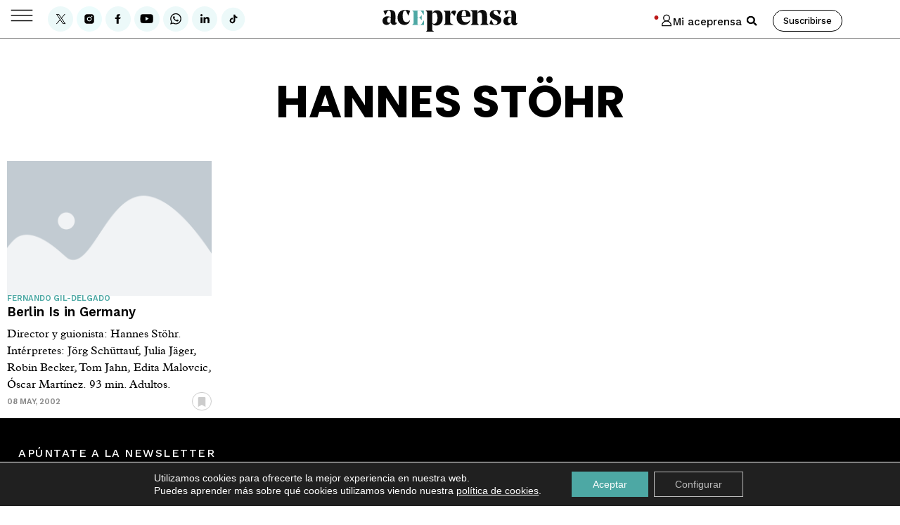

--- FILE ---
content_type: text/html; charset=UTF-8
request_url: https://www.aceprensa.com/directores/hannes-stohr/
body_size: 112245
content:
<!doctype html>
<html lang="es">
<head>
	<meta charset="UTF-8">
	<meta name="viewport" content="width=device-width, initial-scale=1">
	<meta name="google-site-verification" content="a6PB_A4W9BxgFmK-9NTGsTYM2bkPDzioGsKxUGUGjAs" />
	<meta name="facebook-domain-verification" content="i50ztjwnzbrftd37cab7av7f1tx2rq" />
	<meta name="viewport" content="width=device-width, initial-scale=1">
	<link rel="profile" href="http://gmpg.org/xfn/11">
	
	<meta name='robots' content='index, follow, max-image-preview:large, max-snippet:-1, max-video-preview:-1' />

<!-- Google Tag Manager for WordPress by gtm4wp.com -->
<script data-cfasync="false" data-pagespeed-no-defer>
	var gtm4wp_datalayer_name = "dataLayer";
	var dataLayer = dataLayer || [];

	const gtm4wp_scrollerscript_debugmode         = false;
	const gtm4wp_scrollerscript_callbacktime      = 100;
	const gtm4wp_scrollerscript_readerlocation    = 150;
	const gtm4wp_scrollerscript_contentelementid  = "content";
	const gtm4wp_scrollerscript_scannertime       = 6;
</script>
<!-- End Google Tag Manager for WordPress by gtm4wp.com -->
	<!-- This site is optimized with the Yoast SEO Premium plugin v26.7 (Yoast SEO v26.7) - https://yoast.com/wordpress/plugins/seo/ -->
	<title>Hannes Stöhr. Las películas y series dirigidas por Hannes Stöhr.</title>
	<meta name="description" content="Hannes Stöhr. Sinopsis y crítica de todas las películas y series dirigidas por Hannes Stöhr en Aceprensa." />
	<link rel="canonical" href="https://www.aceprensa.com/directores/hannes-stohr/" />
	<meta property="og:locale" content="es_ES" />
	<meta property="og:type" content="article" />
	<meta property="og:title" content="Hannes Stöhr archivos" />
	<meta property="og:description" content="Hannes Stöhr. Sinopsis y crítica de todas las películas y series dirigidas por Hannes Stöhr en Aceprensa." />
	<meta property="og:url" content="https://www.aceprensa.com/directores/hannes-stohr/" />
	<meta property="og:site_name" content="Aceprensa" />
	<meta property="og:image" content="https://www.aceprensa.com/wp-content/uploads/2022/04/aceprensa-bg-video-e1651235122461.jpg" />
	<meta property="og:image:width" content="800" />
	<meta property="og:image:height" content="450" />
	<meta property="og:image:type" content="image/jpeg" />
	<meta name="twitter:card" content="summary_large_image" />
	<meta name="twitter:site" content="@aceprensa" />
	<!-- / Yoast SEO Premium plugin. -->


<link rel="alternate" type="application/rss+xml" title="Aceprensa &raquo; Feed" href="https://www.aceprensa.com/feed/" />
<link rel="alternate" type="application/rss+xml" title="Aceprensa &raquo; Feed de los comentarios" href="https://www.aceprensa.com/comments/feed/" />
<link rel="alternate" type="application/rss+xml" title="Aceprensa &raquo; Hannes Stöhr Dirección Feed" href="https://www.aceprensa.com/directores/hannes-stohr/feed/" />
<style id='wp-img-auto-sizes-contain-inline-css'>
img:is([sizes=auto i],[sizes^="auto," i]){contain-intrinsic-size:3000px 1500px}
/*# sourceURL=wp-img-auto-sizes-contain-inline-css */
</style>
<link rel='stylesheet' id='acep-audioplayer-css' href='https://www.aceprensa.com/wp-content/plugins/acep_audio_player/css/acep-audio-style.css?ver=1.3' media='all' />
<link rel='stylesheet' id='wpra-lightbox-css' href='https://www.aceprensa.com/wp-content/plugins/wp-rss-aggregator/core/css/jquery-colorbox.css?ver=1.4.33' media='all' />
<link rel='stylesheet' id='post-views-counter-frontend-css' href='https://www.aceprensa.com/wp-content/plugins/post-views-counter/css/frontend.css?ver=1.7.0' media='all' />
<link rel='stylesheet' id='a-z-listing-block-css' href='https://www.aceprensa.com/wp-content/plugins/a-z-listing/css/a-z-listing-default.css?ver=4.3.1' media='all' />
<link rel='stylesheet' id='wpra-displays-css' href='https://www.aceprensa.com/wp-content/plugins/wp-rss-aggregator/core/css/displays.css?ver=5.0.10' media='all' />
<link rel='stylesheet' id='wpra-et-layout-css-css' href='https://www.aceprensa.com/wp-content/plugins/wp-rss-aggregator-premium//basic/css/et-layout.css?ver=5.0.10' media='all' />
<link rel='stylesheet' id='wpra-grid-layout-css-css' href='https://www.aceprensa.com/wp-content/plugins/wp-rss-aggregator-premium//basic/css/grid-layout.css?ver=5.0.10' media='all' />
<style id='global-styles-inline-css'>
:root{--wp--preset--aspect-ratio--square: 1;--wp--preset--aspect-ratio--4-3: 4/3;--wp--preset--aspect-ratio--3-4: 3/4;--wp--preset--aspect-ratio--3-2: 3/2;--wp--preset--aspect-ratio--2-3: 2/3;--wp--preset--aspect-ratio--16-9: 16/9;--wp--preset--aspect-ratio--9-16: 9/16;--wp--preset--color--black: #000000;--wp--preset--color--cyan-bluish-gray: #abb8c3;--wp--preset--color--white: #ffffff;--wp--preset--color--pale-pink: #f78da7;--wp--preset--color--vivid-red: #cf2e2e;--wp--preset--color--luminous-vivid-orange: #ff6900;--wp--preset--color--luminous-vivid-amber: #fcb900;--wp--preset--color--light-green-cyan: #7bdcb5;--wp--preset--color--vivid-green-cyan: #00d084;--wp--preset--color--pale-cyan-blue: #8ed1fc;--wp--preset--color--vivid-cyan-blue: #0693e3;--wp--preset--color--vivid-purple: #9b51e0;--wp--preset--gradient--vivid-cyan-blue-to-vivid-purple: linear-gradient(135deg,rgb(6,147,227) 0%,rgb(155,81,224) 100%);--wp--preset--gradient--light-green-cyan-to-vivid-green-cyan: linear-gradient(135deg,rgb(122,220,180) 0%,rgb(0,208,130) 100%);--wp--preset--gradient--luminous-vivid-amber-to-luminous-vivid-orange: linear-gradient(135deg,rgb(252,185,0) 0%,rgb(255,105,0) 100%);--wp--preset--gradient--luminous-vivid-orange-to-vivid-red: linear-gradient(135deg,rgb(255,105,0) 0%,rgb(207,46,46) 100%);--wp--preset--gradient--very-light-gray-to-cyan-bluish-gray: linear-gradient(135deg,rgb(238,238,238) 0%,rgb(169,184,195) 100%);--wp--preset--gradient--cool-to-warm-spectrum: linear-gradient(135deg,rgb(74,234,220) 0%,rgb(151,120,209) 20%,rgb(207,42,186) 40%,rgb(238,44,130) 60%,rgb(251,105,98) 80%,rgb(254,248,76) 100%);--wp--preset--gradient--blush-light-purple: linear-gradient(135deg,rgb(255,206,236) 0%,rgb(152,150,240) 100%);--wp--preset--gradient--blush-bordeaux: linear-gradient(135deg,rgb(254,205,165) 0%,rgb(254,45,45) 50%,rgb(107,0,62) 100%);--wp--preset--gradient--luminous-dusk: linear-gradient(135deg,rgb(255,203,112) 0%,rgb(199,81,192) 50%,rgb(65,88,208) 100%);--wp--preset--gradient--pale-ocean: linear-gradient(135deg,rgb(255,245,203) 0%,rgb(182,227,212) 50%,rgb(51,167,181) 100%);--wp--preset--gradient--electric-grass: linear-gradient(135deg,rgb(202,248,128) 0%,rgb(113,206,126) 100%);--wp--preset--gradient--midnight: linear-gradient(135deg,rgb(2,3,129) 0%,rgb(40,116,252) 100%);--wp--preset--font-size--small: 13px;--wp--preset--font-size--medium: 20px;--wp--preset--font-size--large: 36px;--wp--preset--font-size--x-large: 42px;--wp--preset--spacing--20: 0.44rem;--wp--preset--spacing--30: 0.67rem;--wp--preset--spacing--40: 1rem;--wp--preset--spacing--50: 1.5rem;--wp--preset--spacing--60: 2.25rem;--wp--preset--spacing--70: 3.38rem;--wp--preset--spacing--80: 5.06rem;--wp--preset--shadow--natural: 6px 6px 9px rgba(0, 0, 0, 0.2);--wp--preset--shadow--deep: 12px 12px 50px rgba(0, 0, 0, 0.4);--wp--preset--shadow--sharp: 6px 6px 0px rgba(0, 0, 0, 0.2);--wp--preset--shadow--outlined: 6px 6px 0px -3px rgb(255, 255, 255), 6px 6px rgb(0, 0, 0);--wp--preset--shadow--crisp: 6px 6px 0px rgb(0, 0, 0);}:root { --wp--style--global--content-size: 800px;--wp--style--global--wide-size: 1200px; }:where(body) { margin: 0; }.wp-site-blocks > .alignleft { float: left; margin-right: 2em; }.wp-site-blocks > .alignright { float: right; margin-left: 2em; }.wp-site-blocks > .aligncenter { justify-content: center; margin-left: auto; margin-right: auto; }:where(.wp-site-blocks) > * { margin-block-start: 24px; margin-block-end: 0; }:where(.wp-site-blocks) > :first-child { margin-block-start: 0; }:where(.wp-site-blocks) > :last-child { margin-block-end: 0; }:root { --wp--style--block-gap: 24px; }:root :where(.is-layout-flow) > :first-child{margin-block-start: 0;}:root :where(.is-layout-flow) > :last-child{margin-block-end: 0;}:root :where(.is-layout-flow) > *{margin-block-start: 24px;margin-block-end: 0;}:root :where(.is-layout-constrained) > :first-child{margin-block-start: 0;}:root :where(.is-layout-constrained) > :last-child{margin-block-end: 0;}:root :where(.is-layout-constrained) > *{margin-block-start: 24px;margin-block-end: 0;}:root :where(.is-layout-flex){gap: 24px;}:root :where(.is-layout-grid){gap: 24px;}.is-layout-flow > .alignleft{float: left;margin-inline-start: 0;margin-inline-end: 2em;}.is-layout-flow > .alignright{float: right;margin-inline-start: 2em;margin-inline-end: 0;}.is-layout-flow > .aligncenter{margin-left: auto !important;margin-right: auto !important;}.is-layout-constrained > .alignleft{float: left;margin-inline-start: 0;margin-inline-end: 2em;}.is-layout-constrained > .alignright{float: right;margin-inline-start: 2em;margin-inline-end: 0;}.is-layout-constrained > .aligncenter{margin-left: auto !important;margin-right: auto !important;}.is-layout-constrained > :where(:not(.alignleft):not(.alignright):not(.alignfull)){max-width: var(--wp--style--global--content-size);margin-left: auto !important;margin-right: auto !important;}.is-layout-constrained > .alignwide{max-width: var(--wp--style--global--wide-size);}body .is-layout-flex{display: flex;}.is-layout-flex{flex-wrap: wrap;align-items: center;}.is-layout-flex > :is(*, div){margin: 0;}body .is-layout-grid{display: grid;}.is-layout-grid > :is(*, div){margin: 0;}body{padding-top: 0px;padding-right: 0px;padding-bottom: 0px;padding-left: 0px;}a:where(:not(.wp-element-button)){text-decoration: underline;}:root :where(.wp-element-button, .wp-block-button__link){background-color: #32373c;border-width: 0;color: #fff;font-family: inherit;font-size: inherit;font-style: inherit;font-weight: inherit;letter-spacing: inherit;line-height: inherit;padding-top: calc(0.667em + 2px);padding-right: calc(1.333em + 2px);padding-bottom: calc(0.667em + 2px);padding-left: calc(1.333em + 2px);text-decoration: none;text-transform: inherit;}.has-black-color{color: var(--wp--preset--color--black) !important;}.has-cyan-bluish-gray-color{color: var(--wp--preset--color--cyan-bluish-gray) !important;}.has-white-color{color: var(--wp--preset--color--white) !important;}.has-pale-pink-color{color: var(--wp--preset--color--pale-pink) !important;}.has-vivid-red-color{color: var(--wp--preset--color--vivid-red) !important;}.has-luminous-vivid-orange-color{color: var(--wp--preset--color--luminous-vivid-orange) !important;}.has-luminous-vivid-amber-color{color: var(--wp--preset--color--luminous-vivid-amber) !important;}.has-light-green-cyan-color{color: var(--wp--preset--color--light-green-cyan) !important;}.has-vivid-green-cyan-color{color: var(--wp--preset--color--vivid-green-cyan) !important;}.has-pale-cyan-blue-color{color: var(--wp--preset--color--pale-cyan-blue) !important;}.has-vivid-cyan-blue-color{color: var(--wp--preset--color--vivid-cyan-blue) !important;}.has-vivid-purple-color{color: var(--wp--preset--color--vivid-purple) !important;}.has-black-background-color{background-color: var(--wp--preset--color--black) !important;}.has-cyan-bluish-gray-background-color{background-color: var(--wp--preset--color--cyan-bluish-gray) !important;}.has-white-background-color{background-color: var(--wp--preset--color--white) !important;}.has-pale-pink-background-color{background-color: var(--wp--preset--color--pale-pink) !important;}.has-vivid-red-background-color{background-color: var(--wp--preset--color--vivid-red) !important;}.has-luminous-vivid-orange-background-color{background-color: var(--wp--preset--color--luminous-vivid-orange) !important;}.has-luminous-vivid-amber-background-color{background-color: var(--wp--preset--color--luminous-vivid-amber) !important;}.has-light-green-cyan-background-color{background-color: var(--wp--preset--color--light-green-cyan) !important;}.has-vivid-green-cyan-background-color{background-color: var(--wp--preset--color--vivid-green-cyan) !important;}.has-pale-cyan-blue-background-color{background-color: var(--wp--preset--color--pale-cyan-blue) !important;}.has-vivid-cyan-blue-background-color{background-color: var(--wp--preset--color--vivid-cyan-blue) !important;}.has-vivid-purple-background-color{background-color: var(--wp--preset--color--vivid-purple) !important;}.has-black-border-color{border-color: var(--wp--preset--color--black) !important;}.has-cyan-bluish-gray-border-color{border-color: var(--wp--preset--color--cyan-bluish-gray) !important;}.has-white-border-color{border-color: var(--wp--preset--color--white) !important;}.has-pale-pink-border-color{border-color: var(--wp--preset--color--pale-pink) !important;}.has-vivid-red-border-color{border-color: var(--wp--preset--color--vivid-red) !important;}.has-luminous-vivid-orange-border-color{border-color: var(--wp--preset--color--luminous-vivid-orange) !important;}.has-luminous-vivid-amber-border-color{border-color: var(--wp--preset--color--luminous-vivid-amber) !important;}.has-light-green-cyan-border-color{border-color: var(--wp--preset--color--light-green-cyan) !important;}.has-vivid-green-cyan-border-color{border-color: var(--wp--preset--color--vivid-green-cyan) !important;}.has-pale-cyan-blue-border-color{border-color: var(--wp--preset--color--pale-cyan-blue) !important;}.has-vivid-cyan-blue-border-color{border-color: var(--wp--preset--color--vivid-cyan-blue) !important;}.has-vivid-purple-border-color{border-color: var(--wp--preset--color--vivid-purple) !important;}.has-vivid-cyan-blue-to-vivid-purple-gradient-background{background: var(--wp--preset--gradient--vivid-cyan-blue-to-vivid-purple) !important;}.has-light-green-cyan-to-vivid-green-cyan-gradient-background{background: var(--wp--preset--gradient--light-green-cyan-to-vivid-green-cyan) !important;}.has-luminous-vivid-amber-to-luminous-vivid-orange-gradient-background{background: var(--wp--preset--gradient--luminous-vivid-amber-to-luminous-vivid-orange) !important;}.has-luminous-vivid-orange-to-vivid-red-gradient-background{background: var(--wp--preset--gradient--luminous-vivid-orange-to-vivid-red) !important;}.has-very-light-gray-to-cyan-bluish-gray-gradient-background{background: var(--wp--preset--gradient--very-light-gray-to-cyan-bluish-gray) !important;}.has-cool-to-warm-spectrum-gradient-background{background: var(--wp--preset--gradient--cool-to-warm-spectrum) !important;}.has-blush-light-purple-gradient-background{background: var(--wp--preset--gradient--blush-light-purple) !important;}.has-blush-bordeaux-gradient-background{background: var(--wp--preset--gradient--blush-bordeaux) !important;}.has-luminous-dusk-gradient-background{background: var(--wp--preset--gradient--luminous-dusk) !important;}.has-pale-ocean-gradient-background{background: var(--wp--preset--gradient--pale-ocean) !important;}.has-electric-grass-gradient-background{background: var(--wp--preset--gradient--electric-grass) !important;}.has-midnight-gradient-background{background: var(--wp--preset--gradient--midnight) !important;}.has-small-font-size{font-size: var(--wp--preset--font-size--small) !important;}.has-medium-font-size{font-size: var(--wp--preset--font-size--medium) !important;}.has-large-font-size{font-size: var(--wp--preset--font-size--large) !important;}.has-x-large-font-size{font-size: var(--wp--preset--font-size--x-large) !important;}
:root :where(.wp-block-pullquote){font-size: 1.5em;line-height: 1.6;}
/*# sourceURL=global-styles-inline-css */
</style>
<style id='wpgb-head-inline-css'>
.wp-grid-builder:not(.wpgb-template),.wpgb-facet{opacity:0.01}.wpgb-facet fieldset{margin:0;padding:0;border:none;outline:none;box-shadow:none}.wpgb-facet fieldset:last-child{margin-bottom:40px;}.wpgb-facet fieldset legend.wpgb-sr-only{height:1px;width:1px}
/*# sourceURL=wpgb-head-inline-css */
</style>
<link rel='stylesheet' id='dce-style-css' href='https://www.aceprensa.com/wp-content/plugins/dynamic-content-for-elementor/assets/css/style.css?ver=3.3.23' media='all' />
<link rel='stylesheet' id='dce-hidden-label-css' href='https://www.aceprensa.com/wp-content/plugins/dynamic-content-for-elementor/assets/css/hidden-label.css?ver=3.3.23' media='all' />
<link rel='stylesheet' id='dce-dynamic-visibility-css' href='https://www.aceprensa.com/wp-content/plugins/dynamic-content-for-elementor/assets/css/dynamic-visibility.css?ver=3.3.23' media='all' />
<link rel='stylesheet' id='dce-tooltip-css' href='https://www.aceprensa.com/wp-content/plugins/dynamic-content-for-elementor/assets/css/tooltip.css?ver=3.3.23' media='all' />
<link rel='stylesheet' id='dce-pageScroll-css' href='https://www.aceprensa.com/wp-content/plugins/dynamic-content-for-elementor/assets/css/page-scroll.css?ver=3.3.23' media='all' />
<link rel='stylesheet' id='dce-plyr-css' href='https://www.aceprensa.com/wp-content/plugins/dynamic-content-for-elementor/assets/node/plyr/plyr.css?ver=3.3.23' media='all' />
<link rel='stylesheet' id='moove_activity_addon_frontend-css' href='https://www.aceprensa.com/wp-content/plugins/user-activity-tracking-and-log-addon/assets/css/activity-et-front.css?ver=4.2.1' media='all' />
<link rel='stylesheet' id='hello-elementor-css' href='https://www.aceprensa.com/wp-content/themes/hello-elementor/assets/css/reset.css?ver=3.4.5' media='all' />
<link rel='stylesheet' id='hello-elementor-child-css' href='https://www.aceprensa.com/wp-content/themes/hello-theme-child-master/style.css?ver=1.0.0' media='all' />
<link rel='stylesheet' id='hello-elementor-theme-style-css' href='https://www.aceprensa.com/wp-content/themes/hello-elementor/assets/css/theme.css?ver=3.4.5' media='all' />
<link rel='stylesheet' id='hello-elementor-header-footer-css' href='https://www.aceprensa.com/wp-content/themes/hello-elementor/assets/css/header-footer.css?ver=3.4.5' media='all' />
<link rel='stylesheet' id='elementor-frontend-css' href='https://www.aceprensa.com/wp-content/plugins/elementor/assets/css/frontend.min.css?ver=3.34.0' media='all' />
<link rel='stylesheet' id='widget-image-css' href='https://www.aceprensa.com/wp-content/plugins/elementor/assets/css/widget-image.min.css?ver=3.34.0' media='all' />
<link rel='stylesheet' id='widget-search-form-css' href='https://www.aceprensa.com/wp-content/plugins/elementor-pro/assets/css/widget-search-form.min.css?ver=3.34.0' media='all' />
<link rel='stylesheet' id='e-sticky-css' href='https://www.aceprensa.com/wp-content/plugins/elementor-pro/assets/css/modules/sticky.min.css?ver=3.34.0' media='all' />
<link rel='stylesheet' id='widget-heading-css' href='https://www.aceprensa.com/wp-content/plugins/elementor/assets/css/widget-heading.min.css?ver=3.34.0' media='all' />
<link rel='stylesheet' id='widget-form-css' href='https://www.aceprensa.com/wp-content/plugins/elementor-pro/assets/css/widget-form.min.css?ver=3.34.0' media='all' />
<link rel='stylesheet' id='widget-nav-menu-css' href='https://www.aceprensa.com/wp-content/plugins/elementor-pro/assets/css/widget-nav-menu.min.css?ver=3.34.0' media='all' />
<link rel='stylesheet' id='widget-loop-common-css' href='https://www.aceprensa.com/wp-content/plugins/elementor-pro/assets/css/widget-loop-common.min.css?ver=3.34.0' media='all' />
<link rel='stylesheet' id='widget-loop-grid-css' href='https://www.aceprensa.com/wp-content/plugins/elementor-pro/assets/css/widget-loop-grid.min.css?ver=3.34.0' media='all' />
<link rel='stylesheet' id='elementor-post-333347-css' href='https://www.aceprensa.com/wp-content/uploads/elementor/css/post-333347.css?ver=1768630234' media='all' />
<link rel='stylesheet' id='elementor-post-3645660-css' href='https://www.aceprensa.com/wp-content/uploads/elementor/css/post-3645660.css?ver=1768630234' media='all' />
<link rel='stylesheet' id='elementor-post-349405-css' href='https://www.aceprensa.com/wp-content/uploads/elementor/css/post-349405.css?ver=1768630234' media='all' />
<link rel='stylesheet' id='elementor-post-3645459-css' href='https://www.aceprensa.com/wp-content/uploads/elementor/css/post-3645459.css?ver=1768630239' media='all' />
<link rel='stylesheet' id='sib-front-css-css' href='https://www.aceprensa.com/wp-content/plugins/mailin/css/mailin-front.css?ver=6.9' media='all' />
<link rel='stylesheet' id='moove_gdpr_frontend-css' href='https://www.aceprensa.com/wp-content/plugins/gdpr-cookie-compliance/dist/styles/gdpr-main-nf.css?ver=5.0.9' media='all' />
<style id='moove_gdpr_frontend-inline-css'>
				#moove_gdpr_cookie_modal .moove-gdpr-modal-content .moove-gdpr-tab-main h3.tab-title, 
				#moove_gdpr_cookie_modal .moove-gdpr-modal-content .moove-gdpr-tab-main span.tab-title,
				#moove_gdpr_cookie_modal .moove-gdpr-modal-content .moove-gdpr-modal-left-content #moove-gdpr-menu li a, 
				#moove_gdpr_cookie_modal .moove-gdpr-modal-content .moove-gdpr-modal-left-content #moove-gdpr-menu li button,
				#moove_gdpr_cookie_modal .moove-gdpr-modal-content .moove-gdpr-modal-left-content .moove-gdpr-branding-cnt a,
				#moove_gdpr_cookie_modal .moove-gdpr-modal-content .moove-gdpr-modal-footer-content .moove-gdpr-button-holder a.mgbutton, 
				#moove_gdpr_cookie_modal .moove-gdpr-modal-content .moove-gdpr-modal-footer-content .moove-gdpr-button-holder button.mgbutton,
				#moove_gdpr_cookie_modal .cookie-switch .cookie-slider:after, 
				#moove_gdpr_cookie_modal .cookie-switch .slider:after, 
				#moove_gdpr_cookie_modal .switch .cookie-slider:after, 
				#moove_gdpr_cookie_modal .switch .slider:after,
				#moove_gdpr_cookie_info_bar .moove-gdpr-info-bar-container .moove-gdpr-info-bar-content p, 
				#moove_gdpr_cookie_info_bar .moove-gdpr-info-bar-container .moove-gdpr-info-bar-content p a,
				#moove_gdpr_cookie_info_bar .moove-gdpr-info-bar-container .moove-gdpr-info-bar-content a.mgbutton, 
				#moove_gdpr_cookie_info_bar .moove-gdpr-info-bar-container .moove-gdpr-info-bar-content button.mgbutton,
				#moove_gdpr_cookie_modal .moove-gdpr-modal-content .moove-gdpr-tab-main .moove-gdpr-tab-main-content h1, 
				#moove_gdpr_cookie_modal .moove-gdpr-modal-content .moove-gdpr-tab-main .moove-gdpr-tab-main-content h2, 
				#moove_gdpr_cookie_modal .moove-gdpr-modal-content .moove-gdpr-tab-main .moove-gdpr-tab-main-content h3, 
				#moove_gdpr_cookie_modal .moove-gdpr-modal-content .moove-gdpr-tab-main .moove-gdpr-tab-main-content h4, 
				#moove_gdpr_cookie_modal .moove-gdpr-modal-content .moove-gdpr-tab-main .moove-gdpr-tab-main-content h5, 
				#moove_gdpr_cookie_modal .moove-gdpr-modal-content .moove-gdpr-tab-main .moove-gdpr-tab-main-content h6,
				#moove_gdpr_cookie_modal .moove-gdpr-modal-content.moove_gdpr_modal_theme_v2 .moove-gdpr-modal-title .tab-title,
				#moove_gdpr_cookie_modal .moove-gdpr-modal-content.moove_gdpr_modal_theme_v2 .moove-gdpr-tab-main h3.tab-title, 
				#moove_gdpr_cookie_modal .moove-gdpr-modal-content.moove_gdpr_modal_theme_v2 .moove-gdpr-tab-main span.tab-title,
				#moove_gdpr_cookie_modal .moove-gdpr-modal-content.moove_gdpr_modal_theme_v2 .moove-gdpr-branding-cnt a {
					font-weight: inherit				}
			#moove_gdpr_cookie_modal,#moove_gdpr_cookie_info_bar,.gdpr_cookie_settings_shortcode_content{font-family:&quot;Work Sans&quot;}#moove_gdpr_save_popup_settings_button{background-color:#373737;color:#fff}#moove_gdpr_save_popup_settings_button:hover{background-color:#000}#moove_gdpr_cookie_info_bar .moove-gdpr-info-bar-container .moove-gdpr-info-bar-content a.mgbutton,#moove_gdpr_cookie_info_bar .moove-gdpr-info-bar-container .moove-gdpr-info-bar-content button.mgbutton{background-color:#4da8a4}#moove_gdpr_cookie_modal .moove-gdpr-modal-content .moove-gdpr-modal-footer-content .moove-gdpr-button-holder a.mgbutton,#moove_gdpr_cookie_modal .moove-gdpr-modal-content .moove-gdpr-modal-footer-content .moove-gdpr-button-holder button.mgbutton,.gdpr_cookie_settings_shortcode_content .gdpr-shr-button.button-green{background-color:#4da8a4;border-color:#4da8a4}#moove_gdpr_cookie_modal .moove-gdpr-modal-content .moove-gdpr-modal-footer-content .moove-gdpr-button-holder a.mgbutton:hover,#moove_gdpr_cookie_modal .moove-gdpr-modal-content .moove-gdpr-modal-footer-content .moove-gdpr-button-holder button.mgbutton:hover,.gdpr_cookie_settings_shortcode_content .gdpr-shr-button.button-green:hover{background-color:#fff;color:#4da8a4}#moove_gdpr_cookie_modal .moove-gdpr-modal-content .moove-gdpr-modal-close i,#moove_gdpr_cookie_modal .moove-gdpr-modal-content .moove-gdpr-modal-close span.gdpr-icon{background-color:#4da8a4;border:1px solid #4da8a4}#moove_gdpr_cookie_info_bar span.moove-gdpr-infobar-allow-all.focus-g,#moove_gdpr_cookie_info_bar span.moove-gdpr-infobar-allow-all:focus,#moove_gdpr_cookie_info_bar button.moove-gdpr-infobar-allow-all.focus-g,#moove_gdpr_cookie_info_bar button.moove-gdpr-infobar-allow-all:focus,#moove_gdpr_cookie_info_bar span.moove-gdpr-infobar-reject-btn.focus-g,#moove_gdpr_cookie_info_bar span.moove-gdpr-infobar-reject-btn:focus,#moove_gdpr_cookie_info_bar button.moove-gdpr-infobar-reject-btn.focus-g,#moove_gdpr_cookie_info_bar button.moove-gdpr-infobar-reject-btn:focus,#moove_gdpr_cookie_info_bar span.change-settings-button.focus-g,#moove_gdpr_cookie_info_bar span.change-settings-button:focus,#moove_gdpr_cookie_info_bar button.change-settings-button.focus-g,#moove_gdpr_cookie_info_bar button.change-settings-button:focus{-webkit-box-shadow:0 0 1px 3px #4da8a4;-moz-box-shadow:0 0 1px 3px #4da8a4;box-shadow:0 0 1px 3px #4da8a4}#moove_gdpr_cookie_modal .moove-gdpr-modal-content .moove-gdpr-modal-close i:hover,#moove_gdpr_cookie_modal .moove-gdpr-modal-content .moove-gdpr-modal-close span.gdpr-icon:hover,#moove_gdpr_cookie_info_bar span[data-href]>u.change-settings-button{color:#4da8a4}#moove_gdpr_cookie_modal .moove-gdpr-modal-content .moove-gdpr-modal-left-content #moove-gdpr-menu li.menu-item-selected a span.gdpr-icon,#moove_gdpr_cookie_modal .moove-gdpr-modal-content .moove-gdpr-modal-left-content #moove-gdpr-menu li.menu-item-selected button span.gdpr-icon{color:inherit}#moove_gdpr_cookie_modal .moove-gdpr-modal-content .moove-gdpr-modal-left-content #moove-gdpr-menu li a span.gdpr-icon,#moove_gdpr_cookie_modal .moove-gdpr-modal-content .moove-gdpr-modal-left-content #moove-gdpr-menu li button span.gdpr-icon{color:inherit}#moove_gdpr_cookie_modal .gdpr-acc-link{line-height:0;font-size:0;color:transparent;position:absolute}#moove_gdpr_cookie_modal .moove-gdpr-modal-content .moove-gdpr-modal-close:hover i,#moove_gdpr_cookie_modal .moove-gdpr-modal-content .moove-gdpr-modal-left-content #moove-gdpr-menu li a,#moove_gdpr_cookie_modal .moove-gdpr-modal-content .moove-gdpr-modal-left-content #moove-gdpr-menu li button,#moove_gdpr_cookie_modal .moove-gdpr-modal-content .moove-gdpr-modal-left-content #moove-gdpr-menu li button i,#moove_gdpr_cookie_modal .moove-gdpr-modal-content .moove-gdpr-modal-left-content #moove-gdpr-menu li a i,#moove_gdpr_cookie_modal .moove-gdpr-modal-content .moove-gdpr-tab-main .moove-gdpr-tab-main-content a:hover,#moove_gdpr_cookie_info_bar.moove-gdpr-dark-scheme .moove-gdpr-info-bar-container .moove-gdpr-info-bar-content a.mgbutton:hover,#moove_gdpr_cookie_info_bar.moove-gdpr-dark-scheme .moove-gdpr-info-bar-container .moove-gdpr-info-bar-content button.mgbutton:hover,#moove_gdpr_cookie_info_bar.moove-gdpr-dark-scheme .moove-gdpr-info-bar-container .moove-gdpr-info-bar-content a:hover,#moove_gdpr_cookie_info_bar.moove-gdpr-dark-scheme .moove-gdpr-info-bar-container .moove-gdpr-info-bar-content button:hover,#moove_gdpr_cookie_info_bar.moove-gdpr-dark-scheme .moove-gdpr-info-bar-container .moove-gdpr-info-bar-content span.change-settings-button:hover,#moove_gdpr_cookie_info_bar.moove-gdpr-dark-scheme .moove-gdpr-info-bar-container .moove-gdpr-info-bar-content button.change-settings-button:hover,#moove_gdpr_cookie_info_bar.moove-gdpr-dark-scheme .moove-gdpr-info-bar-container .moove-gdpr-info-bar-content u.change-settings-button:hover,#moove_gdpr_cookie_info_bar span[data-href]>u.change-settings-button,#moove_gdpr_cookie_info_bar.moove-gdpr-dark-scheme .moove-gdpr-info-bar-container .moove-gdpr-info-bar-content a.mgbutton.focus-g,#moove_gdpr_cookie_info_bar.moove-gdpr-dark-scheme .moove-gdpr-info-bar-container .moove-gdpr-info-bar-content button.mgbutton.focus-g,#moove_gdpr_cookie_info_bar.moove-gdpr-dark-scheme .moove-gdpr-info-bar-container .moove-gdpr-info-bar-content a.focus-g,#moove_gdpr_cookie_info_bar.moove-gdpr-dark-scheme .moove-gdpr-info-bar-container .moove-gdpr-info-bar-content button.focus-g,#moove_gdpr_cookie_info_bar.moove-gdpr-dark-scheme .moove-gdpr-info-bar-container .moove-gdpr-info-bar-content a.mgbutton:focus,#moove_gdpr_cookie_info_bar.moove-gdpr-dark-scheme .moove-gdpr-info-bar-container .moove-gdpr-info-bar-content button.mgbutton:focus,#moove_gdpr_cookie_info_bar.moove-gdpr-dark-scheme .moove-gdpr-info-bar-container .moove-gdpr-info-bar-content a:focus,#moove_gdpr_cookie_info_bar.moove-gdpr-dark-scheme .moove-gdpr-info-bar-container .moove-gdpr-info-bar-content button:focus,#moove_gdpr_cookie_info_bar.moove-gdpr-dark-scheme .moove-gdpr-info-bar-container .moove-gdpr-info-bar-content span.change-settings-button.focus-g,span.change-settings-button:focus,button.change-settings-button.focus-g,button.change-settings-button:focus,#moove_gdpr_cookie_info_bar.moove-gdpr-dark-scheme .moove-gdpr-info-bar-container .moove-gdpr-info-bar-content u.change-settings-button.focus-g,#moove_gdpr_cookie_info_bar.moove-gdpr-dark-scheme .moove-gdpr-info-bar-container .moove-gdpr-info-bar-content u.change-settings-button:focus{color:#4da8a4}#moove_gdpr_cookie_modal .moove-gdpr-branding.focus-g span,#moove_gdpr_cookie_modal .moove-gdpr-modal-content .moove-gdpr-tab-main a.focus-g,#moove_gdpr_cookie_modal .moove-gdpr-modal-content .moove-gdpr-tab-main .gdpr-cd-details-toggle.focus-g{color:#4da8a4}#moove_gdpr_cookie_modal.gdpr_lightbox-hide{display:none}#moove_gdpr_cookie_info_bar .moove-gdpr-info-bar-container .moove-gdpr-info-bar-content a.mgbutton,#moove_gdpr_cookie_info_bar .moove-gdpr-info-bar-container .moove-gdpr-info-bar-content button.mgbutton,#moove_gdpr_cookie_modal .moove-gdpr-modal-content .moove-gdpr-modal-footer-content .moove-gdpr-button-holder a.mgbutton,#moove_gdpr_cookie_modal .moove-gdpr-modal-content .moove-gdpr-modal-footer-content .moove-gdpr-button-holder button.mgbutton,.gdpr-shr-button,#moove_gdpr_cookie_info_bar .moove-gdpr-infobar-close-btn{border-radius:0}
/*# sourceURL=moove_gdpr_frontend-inline-css */
</style>
<link rel='stylesheet' id='elementor-gf-worksans-css' href='https://fonts.googleapis.com/css?family=Work+Sans:100,100italic,200,200italic,300,300italic,400,400italic,500,500italic,600,600italic,700,700italic,800,800italic,900,900italic&#038;display=auto' media='all' />
<link rel='stylesheet' id='elementor-gf-poppins-css' href='https://fonts.googleapis.com/css?family=Poppins:100,100italic,200,200italic,300,300italic,400,400italic,500,500italic,600,600italic,700,700italic,800,800italic,900,900italic&#038;display=auto' media='all' />
<script type="text/javascript">
var clicky_custom = clicky_custom || {}
clicky_custom.visitor = clicky_custom.visitor || {}
clicky_custom.visitor ['Categorías'] = 'Cine'
clicky_custom.visitor ['Categorías'] = 'Cine/Series'
clicky_custom.visitor ['Etiquetas'] = 'Cine'
clicky_custom.visitor ['Etiquetas'] = 'Cine/Series'
clicky_custom.visitor ['Firmantes'] = 'Fernando Gil-Delgado'
</script>
<script src="https://www.aceprensa.com/wp-includes/js/jquery/jquery.min.js?ver=3.7.1" id="jquery-core-js"></script>
<script src="https://www.aceprensa.com/wp-includes/js/jquery/jquery-migrate.min.js?ver=3.4.1" id="jquery-migrate-js"></script>
<script id="acep-export-dummy-js-before">
const acepExport={"ajaxurl":"https:\/\/www.aceprensa.com\/wp-admin\/admin-ajax.php"};
//# sourceURL=acep-export-dummy-js-before
</script>
<script src="https://www.aceprensa.com/wp-content/plugins/duracelltomi-google-tag-manager/dist/js/analytics-talk-content-tracking.js?ver=1.22.3" id="gtm4wp-scroll-tracking-js"></script>
<script id="sib-front-js-js-extra">
var sibErrMsg = {"invalidMail":"Please fill out valid email address","requiredField":"Please fill out required fields","invalidDateFormat":"Please fill out valid date format","invalidSMSFormat":"Please fill out valid phone number"};
var ajax_sib_front_object = {"ajax_url":"https://www.aceprensa.com/wp-admin/admin-ajax.php","ajax_nonce":"a90f2b3a5d","flag_url":"https://www.aceprensa.com/wp-content/plugins/mailin/img/flags/"};
//# sourceURL=sib-front-js-js-extra
</script>
<script src="https://www.aceprensa.com/wp-content/plugins/mailin/js/mailin-front.js?ver=1762771821" id="sib-front-js-js"></script>
<link rel="EditURI" type="application/rsd+xml" title="RSD" href="https://www.aceprensa.com/xmlrpc.php?rsd" />
<noscript><style>.wp-grid-builder .wpgb-card.wpgb-card-hidden .wpgb-card-wrapper{opacity:1!important;visibility:visible!important;transform:none!important}.wpgb-facet {opacity:1!important;pointer-events:auto!important}.wpgb-facet *:not(.wpgb-pagination-facet){display:none}</style></noscript>
<!-- Google Tag Manager for WordPress by gtm4wp.com -->
<!-- GTM Container placement set to off -->
<script data-cfasync="false" data-pagespeed-no-defer>
	var dataLayer_content = {"visitorLoginState":"logged-out","visitorType":"visitor-logged-out","visitorUsername":"","pageTitle":"Hannes Stöhr. Las películas y series dirigidas por Hannes Stöhr.","pagePostType":"cine_y_series","pagePostType2":"tax-cine_y_series","pageCategory":["cine","cine-series"],"postCountOnPage":1,"postCountTotal":1};
	dataLayer.push( dataLayer_content );
</script>
<script data-cfasync="false" data-pagespeed-no-defer>
	console.warn && console.warn("[GTM4WP] Google Tag Manager container code placement set to OFF !!!");
	console.warn && console.warn("[GTM4WP] Data layer codes are active but GTM container must be loaded using custom coding !!!");
</script>
<!-- End Google Tag Manager for WordPress by gtm4wp.com -->
<!-- BEGIN Clicky Analytics v2.2.4 Tracking - https://wordpress.org/plugins/clicky-analytics/ -->
<script type="text/javascript">
  var clicky_custom = clicky_custom || {};
  clicky_custom.html_media_track = 1;
</script>
<script type="text/javascript">
  var clicky_custom = clicky_custom || {};
  clicky_custom.outbound_pattern = ['/go/','/out/'];
</script>

<script async src="//static.getclicky.com/101398935.js"></script>
<script src='//static.getclicky.com/inc/javascript/video/youtube.js'></script>
<!-- END Clicky Analytics v2.2.4 Tracking -->

<script type="text/javascript" src="https://cdn.brevo.com/js/sdk-loader.js" async></script>
<script type="text/javascript">
  window.Brevo = window.Brevo || [];
  window.Brevo.push(['init', {"client_key":"1wh43bjo3l4iqku5mqgih2is","email_id":null,"push":{"customDomain":"https:\/\/www.aceprensa.com\/wp-content\/plugins\/mailin\/"},"service_worker_url":"wonderpush-worker-loader.min.js?webKey=39fc34142f3a4943337794dcfae3e543e333af176986c6c32724069ba627d179","frame_url":"brevo-frame.html"}]);
</script><script type="text/javascript" src="https://cdn.by.wonderpush.com/sdk/1.1/wonderpush-loader.min.js" async></script>
<script type="text/javascript">
  window.WonderPush = window.WonderPush || [];
  window.WonderPush.push(['init', {"customDomain":"https:\/\/www.aceprensa.com\/wp-content\/plugins\/mailin\/","serviceWorkerUrl":"wonderpush-worker-loader.min.js?webKey=39fc34142f3a4943337794dcfae3e543e333af176986c6c32724069ba627d179","frameUrl":"wonderpush.min.html","webKey":"39fc34142f3a4943337794dcfae3e543e333af176986c6c32724069ba627d179"}]);
</script>

<script type="application/ld+json" class="saswp-schema-markup-output">
[{"@context":"https:\/\/schema.org\/","@type":"CollectionPage","@id":"https:\/\/www.aceprensa.com\/directores\/hannes-stohr\/#CollectionPage","headline":"Hannes St\u00f6hr","description":"","url":"https:\/\/www.aceprensa.com\/directores\/hannes-stohr\/","hasPart":[{"@type":"NewsArticle","headline":"Berlin Is in Germany","url":"https:\/\/www.aceprensa.com\/resenas-cine-series\/berlin-is-in-germany\/","datePublished":"2002-05-08T00:00:00+02:00","dateModified":"2019-08-29T16:16:20+02:00","mainEntityOfPage":"https:\/\/www.aceprensa.com\/resenas-cine-series\/berlin-is-in-germany\/","author":{"@type":"Person","name":"lolo","url":"https:\/\/www.aceprensa.com\/author\/lolo\/","sameAs":["http:\/\/aquiles.es"]},"publisher":{"@type":"Organization","name":"Aceprensa","url":"https:\/\/www.aceprensa.com","logo":{"@type":"ImageObject","url":"https:\/\/www.aceprensa.com\/wp-content\/uploads\/2020\/12\/cropped-logo-1.png","width":800,"height":128}},"image":{"@type":"ImageObject","@id":"https:\/\/www.aceprensa.com\/resenas-cine-series\/berlin-is-in-germany\/#primaryimage","url":"https:\/\/www.aceprensa.com\/wp-content\/uploads\/2019\/12\/cabecera_aceprensa.png","width":"1721","height":"276"}}]},

{"@context":"https:\/\/schema.org\/","@graph":[{"@context":"https:\/\/schema.org\/","@type":"SiteNavigationElement","@id":"https:\/\/www.aceprensa.com\/#sociedad","name":"Sociedad","url":"https:\/\/www.aceprensa.com\/sociedad\/"},{"@context":"https:\/\/schema.org\/","@type":"SiteNavigationElement","@id":"https:\/\/www.aceprensa.com\/#politica","name":"Pol\u00edtica","url":"https:\/\/www.aceprensa.com\/politica\/"},{"@context":"https:\/\/schema.org\/","@type":"SiteNavigationElement","@id":"https:\/\/www.aceprensa.com\/#ciencia","name":"Ciencia","url":"https:\/\/www.aceprensa.com\/ciencia\/"},{"@context":"https:\/\/schema.org\/","@type":"SiteNavigationElement","@id":"https:\/\/www.aceprensa.com\/#familia","name":"Familia","url":"https:\/\/www.aceprensa.com\/familia\/"},{"@context":"https:\/\/schema.org\/","@type":"SiteNavigationElement","@id":"https:\/\/www.aceprensa.com\/#educacion","name":"Educaci\u00f3n","url":"https:\/\/www.aceprensa.com\/educacion\/"},{"@context":"https:\/\/schema.org\/","@type":"SiteNavigationElement","@id":"https:\/\/www.aceprensa.com\/#cultura","name":"Cultura","url":"https:\/\/www.aceprensa.com\/cultura\/"},{"@context":"https:\/\/schema.org\/","@type":"SiteNavigationElement","@id":"https:\/\/www.aceprensa.com\/#religion","name":"Religi\u00f3n","url":"https:\/\/www.aceprensa.com\/religion\/"},{"@context":"https:\/\/schema.org\/","@type":"SiteNavigationElement","@id":"https:\/\/www.aceprensa.com\/#libros","name":"Libros","url":"https:\/\/www.aceprensa.com\/resenas-libros"},{"@context":"https:\/\/schema.org\/","@type":"SiteNavigationElement","@id":"https:\/\/www.aceprensa.com\/#cine","name":"Cine","url":"https:\/\/www.aceprensa.com\/resenas-cine-series"},{"@context":"https:\/\/schema.org\/","@type":"SiteNavigationElement","@id":"https:\/\/www.aceprensa.com\/#hazte-socio","name":"Hazte socio","url":"https:\/\/www.aceprensa.com\/suscripciones\/planes"},{"@context":"https:\/\/schema.org\/","@type":"SiteNavigationElement","@id":"https:\/\/www.aceprensa.com\/#nuestra-mision","name":"Nuestra misi\u00f3n","url":"https:\/\/www.aceprensa.com\/nuestra-mision\/"},{"@context":"https:\/\/schema.org\/","@type":"SiteNavigationElement","@id":"https:\/\/www.aceprensa.com\/#que-hacemos","name":"Qu\u00e9 hacemos","url":"https:\/\/www.aceprensa.com\/que-hacemos\/"},{"@context":"https:\/\/schema.org\/","@type":"SiteNavigationElement","@id":"https:\/\/www.aceprensa.com\/#aceprensa-forum","name":"Aceprensa F\u00f3rum","url":"https:\/\/www.aceprensa.com\/aceprensa-forum\/"},{"@context":"https:\/\/schema.org\/","@type":"SiteNavigationElement","@id":"https:\/\/www.aceprensa.com\/#haz-un-donativo","name":"Haz un donativo","url":"https:\/\/www.aceprensa.com\/quienes-somos#donacion"},{"@context":"https:\/\/schema.org\/","@type":"SiteNavigationElement","@id":"https:\/\/www.aceprensa.com\/#miaceprensa","name":"miaceprensa","url":"https:\/\/www.aceprensa.com\/zona-socios"}]},

{"@context":"https:\/\/schema.org\/","@type":"BreadcrumbList","@id":"https:\/\/www.aceprensa.com\/directores\/hannes-stohr\/#breadcrumb","itemListElement":[{"@type":"ListItem","position":1,"item":{"@id":"https:\/\/www.aceprensa.com","name":"Aceprensa"}},{"@type":"ListItem","position":2,"item":{"@id":"https:\/\/www.aceprensa.com\/resenas-cine-series\/","name":"Cine &amp; Series"}},{"@type":"ListItem","position":3,"item":{"@id":"https:\/\/www.aceprensa.com\/directores\/hannes-stohr\/","name":"Hannes St\u00f6hr"}}]}]
</script>

			<style>
				.e-con.e-parent:nth-of-type(n+4):not(.e-lazyloaded):not(.e-no-lazyload),
				.e-con.e-parent:nth-of-type(n+4):not(.e-lazyloaded):not(.e-no-lazyload) * {
					background-image: none !important;
				}
				@media screen and (max-height: 1024px) {
					.e-con.e-parent:nth-of-type(n+3):not(.e-lazyloaded):not(.e-no-lazyload),
					.e-con.e-parent:nth-of-type(n+3):not(.e-lazyloaded):not(.e-no-lazyload) * {
						background-image: none !important;
					}
				}
				@media screen and (max-height: 640px) {
					.e-con.e-parent:nth-of-type(n+2):not(.e-lazyloaded):not(.e-no-lazyload),
					.e-con.e-parent:nth-of-type(n+2):not(.e-lazyloaded):not(.e-no-lazyload) * {
						background-image: none !important;
					}
				}
			</style>
			<link rel="icon" href="https://www.aceprensa.com/wp-content/uploads/2020/12/Avatar-150x150.png" sizes="32x32" />
<link rel="icon" href="https://www.aceprensa.com/wp-content/uploads/2020/12/Avatar.png" sizes="192x192" />
<link rel="apple-touch-icon" href="https://www.aceprensa.com/wp-content/uploads/2020/12/Avatar.png" />
<meta name="msapplication-TileImage" content="https://www.aceprensa.com/wp-content/uploads/2020/12/Avatar.png" />
		<style id="wp-custom-css">
			/* Errores en altura de elementos */
.elementor-widget-container {
    height: unset!important;
}

/* Widget Favoritos */
.elementor-alert button.elementor-alert-dismiss {
    right: 0;
    top: 0;
    line-height: 0.6;
		outline: unset;
}

.block-favoritos span.elementor-button-text {
    display: none;
}

/* Reproductores de video */

.wp-video {
	width: 100%!important;
}
.wp-video video {
	height: auto;
}

.chbox-switch {
  display: inline-block;
  height: 24px;
  position: relative;
  width: 42px;
}

.chbox-switch input {
  display:none;
}

.chbox-slider {
  background-color: #ccc;
  bottom: 0;
  cursor: pointer;
  left: 0;
  position: absolute;
  right: 0;
  top: 0;
  transition: .4s;
}

.chbox-slider:before {
  background-color: #fff;
  bottom: 3px;
  content: "";
  height: 18px;
  left: 4px;
  position: absolute;
  transition: .4s;
  width: 18px;
}

input:checked + .chbox-slider {
  background-color: #128b88;
}

input:checked + .chbox-slider:before {
  transform: translateX(16px);
}

.chbox-slider.chbox-round {
  border-radius: 24px;
}

.chbox-slider.chbox-round:before {
  border-radius: 50%;
}

.dynamic-content-for-elementor-date  {
	display: flex;
}
.dialog-lightbox-close-button.dialog-close-button {
    font-size: 2.5em;
		top: 25px;
}
.modal-content {
	color: #444444;
}

button.rounded-green {
	border-radius: 50px;
	padding: 12px 40px;
	font-size: 110%;
	background-color: #128b88;
}

#wpmem_reg .button_div, #wpmem_login .button_div {
	width: 100%;
}

#wpmem_login input.buttons {
	display: block;
	margin: 40px auto 20px;
}

#wpmem_reg, #wpmem_login {
	color: #212121;
	font-family: "Work Sans", sans-serif;
	font-size: 1rem;
	padding: 2rem 2.5rem;
}

[data-elementor-device-mode="mobile"] #wpmem_reg,
[data-elementor-device-mode="mobile"] #wpmem_login {
	padding: 0;
}

#wpmem_login .link-text {
	padding: 1em 0;
	width: 100%;
	text-align: center;
	display: inline-block;
	vertical-align: middle;
	font-weight: 600;
	font-size: 15px;
	color: #7A7A7A;
}

#wpmem_login .link-text a {
	color: #444444;
}

#wpmem_login .link-text a:hover {
	color: #128b88;
	transition: 0.3s;
}
#wpmem_login span.link-text-register {
	display: none;
}

#wpmem_reg legend, #wpmem_login legend {
	font-size: 1.2rem;
	line-height: 1.5;
	font-weight: 700;
	text-transform: uppercase;
	letter-spacing: .15em;
	text-align: center;
	color: #59bb9c;
	padding-bottom: 40px;
}
#wpmem_login .div_text, #wpmem_reg .div_text, #wpmem_reg .div_textarea, #wpmem_reg .div_select, #wpmem_reg .div_checkbox, #wpmem_reg .div_multiselect, #wpmem_reg .div_multicheckbox, #wpmem_reg .div_radio, #wpmem_reg .div_image, #wpmem_reg .div_file, #wpmem_reg .div_url, #wpmem_reg .div_number, #wpmem_reg .div_date {
    width: 100%;
    margin: 0 auto 24px;
}

#wpmem_reg input[type="text"], #wpmem_reg input[type="password"], #wpmem_reg input[type="email"], #wpmem_reg input[type="url"], #wpmem_reg input[type="number"], #wpmem_reg input[type="date"], #wpmem_reg textarea, #wpmem_login input[type="text"], #wpmem_login input[type="password"] {
	border: none;
    border-bottom: 1px solid #5EBB9C;
	color: #212121;
	padding: 8px 10px 8px 0;
	font-size: 1.2rem;
	background:none;
}

#wpmem_restricted_msg {
	margin-top: -25px;
	background-color: #fff;
	position: relative;
}

.members-msg p {
	margin: 2rem 3rem 3rem 2rem;
}
div.members-msg {
	text-align: center;
	padding: 2.5rem;
	box-shadow: 0px -20px 20px 15px rgba(255,255,255,1);
}

p.members-msg-title {
	font-family: "Work Sans",sans-serif;
	font-weight: 700;
	font-size: 1.5rem;
	text-transform: uppercase;
	letter-spacing: .15em;
	color: #59bb9c;
}

.members-msg a.button {
	width: 160px;
	margin-bottom: 10px;
}

.members-msg a.button.reg {
	background-color: #FFFFFF;
	border: 2px solid;
	color: #000000;
}

[type=button], [type=submit], button, .button {
	font-weight: 600;
	font-family: Work Sans, sans-serif;
	color: #FFFFFF;
	background-color: #000000;
	border-radius: unset;
	padding: .5rem 2rem;
	border: unset;
	line-height: 1.5;
	margin: 0;
	overflow: visible;
	width: auto;
	font-size: 1rem;
	transition: all .3s;
	text-align: center;
	white-space: nowrap;
	display: inline-block;
}

[type=button]:focus, [type=button]:hover, [type=submit]:focus, [type=submit]:hover, button:focus, button:hover, .button:hover, a.button.reg:hover {
	background-color: #59bb9c;
	color: #FFFFFF;
}

.libros-template-default {
	background-color: #FFF;
}

.single H4 {
	font-weight: bold;
}

.resumen {
	font-weight: bold;
}

.sumario1 {
	font-weight: 700;
}

.sumario, .sumario1, .sumario2, .sumario3, .sumario4, .sumario5, blockquote {
  font-size: 1.3em;
	font-weight: 700;
	text-align: center;
	max-width: 500px;
  margin: 70px auto 80px;
  quotes: "-""-";
  line-height: 1.4;
}
.sumario:before, .sumario1:before, .sumario2:before, .sumario3:before, .sumario4:before, .sumario5:before, blockquote:before {
  content: open-quote;
  display: table;
	margin: 0 auto;
  height: 0;
  line-height: 0;
  position: relative;
	top: -30px;
  font-size: 1em;
	transform: scale(4,1);
}
.sumario:after, .sumario2:after, .sumario1:after, .sumario3:after, .sumario4:after, .sumario5:after, blockquote:after {
  content: close-quote;
  display: table;
	margin: 0 auto;
  height: 0;
  line-height: 0;
  left: 10px;
  position: relative;
  top: 25px;
  font-size: 1em;
	transform: scale(4,1);
}

.parrafo-work-sans {
	font-family: 'Work Sans', sans-serif;
}

.main-title .elementor-heading-title:before, .main-title .elementor-heading-title:after {
    content: '';
    border-top: 1px solid #e3e5eb;
    margin: 8px 0px 0 0;
    flex: 1 0 20px;
}
.main-title .elementor-heading-title {
    display: flex;
    width: 100%;
    justify-content: center;
}
.main-title .elementor-heading-title:before {
    margin-right: 20px;
}
.main-title .elementor-heading-title:after {
    right: 100%;
    margin-left: 20px;
}

.elementor-widget-theme-post-content a {
	text-decoration: underline;
}

blockquote {
    border-left: 0!important;
}
.elementor-widget .elementor-icon-list-items.elementor-inline-items .elementor-icon-list-item {
    margin-right: 8px;
    margin-left: -5px;
}
.elementor-text-editor strong {
	font-weight: bold;
}

#related {
	font-family: "Work Sans", sans-serif;
	font-weight: 600;
}

#related .dev-custom-crp-list-item-date {
	font-size:11px;
	color: #7a7a7a;
	display: inline-block;
}

#related .dev-custom-crp-list-item-terms {
	font-size: 11px;
	color: #7a7a7a;
	display: inline-block;
	text-transform: uppercase;
	padding-left: 8px;
	border-left: 1px solid #ddd;
	margin-left: 8px;
}

#related h5 {
	font-size: 20px;
	text-transform: uppercase;
	font-weight: 600;
	color: #444;
	padding: 30px 15px 0 15px;
}

#related ul.crp-list,
#related ol.crp-list {
	padding: 0;
	position: relative;
	box-sizing: border-box;
}

#related .crp-list li {
  display: inline-block;
	height: 100%;
  padding: 15px;
	width: 50%;
	vertical-align: middle;
}

#related .crp-list-item-title a {
	color: #444;
	font-size: 16px;
	font-weight: 600;
}

#related .crp-list-item-title a:hover {
	color: var( --e-global-color-accent );
	transition: 0.3s;
}
[data-elementor-device-mode="mobile"] #related .crp-list li {
	display: block;
	width: 100%;
}
.reading_duration {
	font-family: "Work Sans", sans-serif;
	font-weight: bold;
	color: #444;
	background-color: #eee;
	padding: 5px;
	border-radius: 15px
}
/* Ocultar Google Recaptcha */
.grecaptcha-badge {
	visibility: hidden;
}


/* Posición de las anclas */

body:not(.elementor-editor-active) .elementor-widget-menu-anchor {
   position: relative;
   z-index: -1;
 }
 body:not(.elementor-editor-active) .elementor-menu-anchor:before {
   content: "";
   display: block;
   height: 100px;
   margin: -100px 0 0;
   visibility: hidden;
   pointer-events: none;
 }

li.verde a {
	color: var( --e-global-color-accent )!important;
}
li.verde a:hover {
	color: var( --e-global-color-primary )!important;
	transition: 0.3s;
}

#_oss_container {
	display: none;
}

.nav-previous, .nav-next {
    display: inline-block;
    width: 50%;
}
.no-comments {
	margin-top: 25px;
}

/* Boton de login Auth0 OIDC */

.oidc_posts_login {
    background-color: #000;
    width: 100%;
    border-radius: 0;
    color: #FFF!important;
	  text-decoration: none!important;
}
.oidc_posts_login:hover {
    background-color: var(--e-global-color-accent);
    transition: 0,3s;
}

/* Boton de logout con icono Auth0 OIDC */
.oidc_logout_button {
  display: inline-flex;
  align-items: center;
  gap: 6px;
  font-family: 'Work Sans', serif;
  font-weight: 600;
  color: #444444!important;
  font-size:15px;
  text-decoration: none;
}
.oidc_logout_button:hover {
  color: rgb(180, 57, 57)!important;
  transition: 0,3s;
}
.oidc_logout_button::before {
  content: '';
  display: inline-block;
  width: 1em;
  height: 1em;
  background-color: currentColor;
  -webkit-mask-image: url("data:image/svg+xml,%3Csvg xmlns='http://www.w3.org/2000/svg' viewBox='0 0 512 512'%3E%3Cpath d='M96 480h64C177.7 480 192 465.7 192 448S177.7 416 160 416H96c-17.67 0-32-14.33-32-32V128c0-17.67 14.33-32 32-32h64C177.7 96 192 81.67 192 64S177.7 32 160 32H96C42.98 32 0 74.98 0 128v256C0 437 42.98 480 96 480zM504.8 238.5l-144.1-136c-6.975-6.578-17.2-8.375-26-4.594c-8.803 3.797-14.51 12.47-14.51 22.05l-.0918 72l-128-.001c-17.69 0-32.02 14.33-32.02 32v64c0 17.67 14.34 32 32.02 32l128 .001l.0918 71.1c0 9.578 5.707 18.25 14.51 22.05c8.803 3.781 19.03 1.984 26-4.594l144.1-136C514.4 264.4 514.4 247.6 504.8 238.5z'/%3E%3C/svg%3E");
  mask-image: url("data:image/svg+xml,%3Csvg xmlns='http://www.w3.org/2000/svg' viewBox='0 0 512 512'%3E%3Cpath d='M96 480h64C177.7 480 192 465.7 192 448S177.7 416 160 416H96c-17.67 0-32-14.33-32-32V128c0-17.67 14.33-32 32-32h64C177.7 96 192 81.67 192 64S177.7 32 160 32H96C42.98 32 0 74.98 0 128v256C0 437 42.98 480 96 480zM504.8 238.5l-144.1-136c-6.975-6.578-17.2-8.375-26-4.594c-8.803 3.797-14.51 12.47-14.51 22.05l-.0918 72l-128-.001c-17.69 0-32.02 14.33-32.02 32v64c0 17.67 14.34 32 32.02 32l128 .001l.0918 71.1c0 9.578 5.707 18.25 14.51 22.05c8.803 3.781 19.03 1.984 26-4.594l144.1-136C514.4 264.4 514.4 247.6 504.8 238.5z'/%3E%3C/svg%3E");
  -webkit-mask-size: contain;
  mask-size: contain;
  -webkit-mask-repeat: no-repeat;
  mask-repeat: no-repeat;
}

@media print {
	.headerHome {
		position: relative!important;
	}
	.headerHome .e-con-inner {
		justify-content: center!important;
	}
	.login-container,
	.social-container{
		display:none;
	}
	.header-col-logo {
		width: 100%!important;
		padding: 20px 0 0;
	}
	.single-cine_y_series .meta-cine a,
	.single-cine_y_series .meta-cine p,
	.single-juegos #col-datos a,
	.single-juegos #col-datos p,
	.single-libros #col-datos a,
	.single-libros #col-datos p {
		color: #666666!important;
	}
	footer,
	.header-col-menu,
	.header-col-buttons,
	.elementor-widget-share-buttons,
	.seccion-audio-art,
	iframe,
	#comments {
    display: none;
  }

  a[href]:after {
    content: none !important;
	}

	#col-img {
		width: 50%;
	}
	
	#col-img img {
		width: 45%;
	}
	#col-datos {
		width: 50%;
	}
	.btn-compra {
		display: none;
	}
}		</style>
		<meta name="generator" content="WP Rocket 3.20.3" data-wpr-features="wpr_desktop" /></head>
<body class="archive tax-director term-hannes-stohr term-9117 wp-custom-logo wp-embed-responsive wp-theme-hello-elementor wp-child-theme-hello-theme-child-master hello-elementor-default elementor-page-3645459 elementor-default elementor-template-full-width elementor-kit-333347">
<!-- Custom jQuery !-->
<script type="text/javascript">

jQuery( document ).ready(function() {

	// Flecha y botón de búsqueda
	jQuery('.elementor-search-form__input').after('<button type="submit" class="btn btn-success buscador-btn" style=""><i class="fa fa-arrow-right fa-lg" style="position: absolute;right: calc(15% - 50px);color: #FFFFFF;font-size: 2.5em;line-height: 0;"></i></button>');

	// Colocar el spinner oculto después del formulario
	jQuery('.elementor-search-form__container').append('<div id="loader" style="position: fixed; top: 75%; display: none; margin: 0 auto; right: 49%;"><i class="fa fa-spinner fa-spin fa-3x fa-fw"></i></div>');

    jQuery('.buscador-btn').click(function(){
        var spinner = jQuery('#loader');
        spinner.show();
    })

	// Al hacer click en la flecha de búsqueda, el buscador pulsa intro
    jQuery('.elementor-search-form__input').keypress(function(e){
        if (e.which == 13) {
            jQuery('#buscador-btn').click();
        }
    });

});

</script>
	

<a class="skip-link screen-reader-text" href="#content">Ir al contenido</a>

		<header data-elementor-type="header" data-elementor-id="3645660" class="elementor elementor-3645660 elementor-location-header" data-elementor-post-type="elementor_library">
			<div data-dce-background-color="#FFFFFF" class="elementor-element elementor-element-f475e55 headerHome e-flex e-con-boxed e-con e-parent" data-id="f475e55" data-element_type="container" data-settings="{&quot;background_background&quot;:&quot;classic&quot;,&quot;sticky&quot;:&quot;top&quot;,&quot;sticky_effects_offset&quot;:1,&quot;sticky_on&quot;:[&quot;desktop&quot;,&quot;tablet&quot;,&quot;mobile&quot;],&quot;sticky_offset&quot;:0,&quot;sticky_anchor_link_offset&quot;:0}">
					<div data-rocket-location-hash="da3b654b339ed49f0234db69a353a170" class="e-con-inner">
		<div class="elementor-element elementor-element-1a89fa7 e-con-full social-container e-flex e-con e-child" data-id="1a89fa7" data-element_type="container">
				<div class="elementor-element elementor-element-5cc6356 elementor-widget__width-auto icono-menu elementor-view-default elementor-widget elementor-widget-icon" data-id="5cc6356" data-element_type="widget" data-widget_type="icon.default">
				<div class="elementor-widget-container">
							<div class="elementor-icon-wrapper">
			<a class="elementor-icon" href="#elementor-action%3Aaction%3Dpopup%3Aopen%26settings%3DeyJpZCI6IjMzNTg3MCIsInRvZ2dsZSI6ZmFsc2V9">
			<svg xmlns="http://www.w3.org/2000/svg" xmlns:xlink="http://www.w3.org/1999/xlink" width="34px" height="19px" viewBox="0 0 34 19"><g id="Page-2" stroke="none" stroke-width="1" fill="none" fill-rule="evenodd" stroke-linecap="square"><g id="Artboard-Copy-6" transform="translate(-56.000000, -67.000000)" stroke="#000000" stroke-width="1.5"><g id="Group-26" transform="translate(57.000000, 68.000000)"><line x1="0.5" y1="0.5" x2="31.5" y2="0.5" id="Line-11"></line><line x1="0.5" y1="8.5" x2="31.5" y2="8.5" id="Line-11-Copy"></line><line x1="0.5" y1="16.5" x2="31.5" y2="16.5" id="Line-11-Copy-2"></line></g></g></g></svg>			</a>
		</div>
						</div>
				</div>
		<div class="elementor-element elementor-element-5621fe2 elementor-hidden-tablet elementor-hidden-mobile e-con-full e-flex e-con e-child" data-id="5621fe2" data-element_type="container">
				<div class="elementor-element elementor-element-3c4af66 elementor-widget__width-auto elementor-view-framed elementor-shape-circle elementor-widget elementor-widget-icon" data-id="3c4af66" data-element_type="widget" data-widget_type="icon.default">
				<div class="elementor-widget-container">
							<div class="elementor-icon-wrapper">
			<a class="elementor-icon" href="https://twitter.com/aceprensa" target="_blank">
			<svg xmlns="http://www.w3.org/2000/svg" xmlns:xlink="http://www.w3.org/1999/xlink" id="Capa_1" data-name="Capa 1" viewBox="0 0 42 42"><circle id="Oval-Copy-3" style="fill: #ecf9f9; stroke-width: 0px;" cx="21" cy="21" r="21"></circle><image width="290" height="311" transform="translate(10.55 8.15) scale(.08)" xlink:href="[data-uri]"></image></svg>			</a>
		</div>
						</div>
				</div>
				<div class="elementor-element elementor-element-74ebd43 elementor-widget__width-auto elementor-view-framed elementor-shape-circle elementor-widget elementor-widget-icon" data-id="74ebd43" data-element_type="widget" data-widget_type="icon.default">
				<div class="elementor-widget-container">
							<div class="elementor-icon-wrapper">
			<a class="elementor-icon" href="https://www.instagram.com/aceprensa/" target="_blank">
			<svg xmlns="http://www.w3.org/2000/svg" xmlns:xlink="http://www.w3.org/1999/xlink" id="svg" width="400" height="400" viewBox="0, 0, 400,400"><g id="svgg"><path id="path0" d="M186.400 0.253 C 160.754 2.501,139.575 7.744,118.909 16.960 C 27.543 57.707,-19.740 158.789,7.562 255.000 C 34.004 348.184,124.426 409.221,221.000 399.076 C 332.880 387.323,413.138 285.302,398.377 173.600 C 387.052 87.890,321.369 18.709,236.600 3.207 C 222.814 0.686,198.074 -0.770,186.400 0.253 M242.800 124.511 C 259.645 128.712,271.476 140.707,275.436 157.600 C 276.287 161.232,276.806 230.932,276.034 238.000 C 274.000 256.627,261.654 270.523,242.883 275.312 C 238.572 276.411,163.042 276.735,158.200 275.674 C 139.137 271.499,125.914 256.953,123.977 238.026 C 123.690 235.213,123.591 221.424,123.682 196.800 L 123.819 159.800 124.878 155.932 C 129.727 138.226,143.645 125.999,161.200 124.025 C 167.221 123.348,239.871 123.781,242.800 124.511 M235.670 152.240 C 232.288 153.926,230.020 158.100,230.636 161.506 C 232.038 169.245,240.875 171.973,246.280 166.335 C 253.188 159.128,244.639 147.770,235.670 152.240 M194.132 163.765 C 161.207 170.060,152.114 211.750,179.600 230.397 C 210.608 251.433,249.410 216.853,232.448 183.299 C 225.524 169.600,208.638 160.991,194.132 163.765 M207.310 176.750 C 219.376 180.999,226.364 192.852,223.847 204.800 C 217.973 232.685,177.559 229.669,175.715 201.207 C 174.632 184.494,191.726 171.263,207.310 176.750 " stroke="none" fill="#ecfcfc" fill-rule="evenodd"></path><path id="path1" d="M159.000 124.643 C 141.024 127.853,127.683 141.210,124.598 159.088 C 123.638 164.653,123.924 238.879,124.921 242.910 C 128.589 257.732,138.655 269.010,152.435 273.737 C 159.161 276.044,159.193 276.045,201.474 275.908 L 240.200 275.782 244.200 274.690 C 260.792 270.157,272.518 257.358,275.390 240.648 C 276.136 236.303,276.307 167.089,275.586 161.190 C 273.316 142.625,259.320 127.806,241.047 124.619 C 235.979 123.736,163.967 123.756,159.000 124.643 M244.236 152.200 C 249.868 155.500,250.675 162.561,245.935 167.070 C 240.408 172.328,231.201 168.862,230.512 161.264 C 229.824 153.676,237.784 148.419,244.236 152.200 M206.891 163.767 C 232.290 168.626,245.002 198.391,230.837 219.837 C 214.672 244.313,179.090 241.857,166.564 215.400 C 153.873 188.593,177.635 158.169,206.891 163.767 M194.087 176.580 C 176.153 180.922,169.858 203.915,183.011 217.036 C 196.086 230.080,218.649 223.994,223.201 206.196 C 227.737 188.460,211.834 172.283,194.087 176.580 " stroke="none" fill="#040404" fill-rule="evenodd"></path><path id="path2" d="M182.581 182.900 L 181.000 184.600 182.700 183.019 C 184.281 181.548,184.584 181.200,184.281 181.200 C 184.216 181.200,183.451 181.965,182.581 182.900 M175.724 199.800 C 175.726 201.120,175.801 201.612,175.890 200.893 C 175.979 200.174,175.977 199.094,175.886 198.493 C 175.795 197.892,175.722 198.480,175.724 199.800 M224.114 200.200 C 224.117 201.300,224.195 201.703,224.287 201.095 C 224.379 200.486,224.377 199.586,224.282 199.095 C 224.187 198.603,224.111 199.100,224.114 200.200 M181.600 216.125 C 181.600 216.194,182.185 216.779,182.900 217.425 L 184.200 218.600 183.025 217.300 C 181.930 216.088,181.600 215.816,181.600 216.125 M199.300 224.276 C 199.685 224.376,200.315 224.376,200.700 224.276 C 201.085 224.175,200.770 224.093,200.000 224.093 C 199.230 224.093,198.915 224.175,199.300 224.276 M136.200 264.000 C 137.059 264.880,137.852 265.600,137.962 265.600 C 138.072 265.600,137.459 264.880,136.600 264.000 C 135.741 263.120,134.948 262.400,134.838 262.400 C 134.728 262.400,135.341 263.120,136.200 264.000 " stroke="none" fill="#787c7c" fill-rule="evenodd"></path><path id="path3" d="M162.893 198.800 C 162.893 199.570,162.975 199.885,163.076 199.500 C 163.176 199.115,163.176 198.485,163.076 198.100 C 162.975 197.715,162.893 198.030,162.893 198.800 " stroke="none" fill="#2c2c2c" fill-rule="evenodd"></path><path id="path4" d="M182.330 123.900 C 192.302 123.959,208.502 123.959,218.330 123.900 C 228.159 123.840,220.000 123.792,200.200 123.792 C 180.400 123.792,172.359 123.840,182.330 123.900 M263.583 136.100 C 264.564 137.145,265.419 138.000,265.483 138.000 C 265.784 138.000,265.466 137.641,263.700 135.983 L 261.800 134.200 263.583 136.100 M123.792 199.600 C 123.792 219.730,123.840 227.965,123.900 217.900 C 123.959 207.835,123.959 191.365,123.900 181.300 C 123.840 171.235,123.792 179.470,123.792 199.600 M276.192 200.600 C 276.192 220.180,276.240 228.131,276.300 218.270 C 276.360 208.408,276.359 192.388,276.300 182.670 C 276.240 172.951,276.191 181.020,276.192 200.600 M263.781 263.700 L 262.200 265.400 263.900 263.819 C 264.835 262.949,265.600 262.184,265.600 262.119 C 265.600 261.816,265.252 262.119,263.781 263.700 M181.930 276.300 C 191.902 276.359,208.102 276.359,217.930 276.300 C 227.759 276.240,219.600 276.192,199.800 276.192 C 180.000 276.192,171.959 276.240,181.930 276.300 " stroke="none" fill="#bcbcbc" fill-rule="evenodd"></path><path id="path5" d="" stroke="none" fill="#d8100c0" fill-rule="evenodd"></path><path id="path6" d="" stroke="none" fill="#d8100c0" fill-rule="evenodd"></path><path id="path7" d="" stroke="none" fill="#d8100c0" fill-rule="evenodd"></path><path id="path8" d="" stroke="none" fill="#d8100c0" fill-rule="evenodd"></path></g></svg>			</a>
		</div>
						</div>
				</div>
				<div class="elementor-element elementor-element-3b002ae elementor-widget__width-auto elementor-view-framed elementor-shape-circle elementor-widget elementor-widget-icon" data-id="3b002ae" data-element_type="widget" data-widget_type="icon.default">
				<div class="elementor-widget-container">
							<div class="elementor-icon-wrapper">
			<a class="elementor-icon" href="https://www.facebook.com/aceprensa" target="_blank">
			<svg xmlns="http://www.w3.org/2000/svg" xmlns:xlink="http://www.w3.org/1999/xlink" width="42px" height="42px" viewBox="0 0 42 42"><title>Group 38</title><g id="Page-2" stroke="none" stroke-width="1" fill="none" fill-rule="evenodd"><g id="Artboard-Copy-6" transform="translate(-1231.000000, -186.000000)"><g id="Group-38" transform="translate(1231.000000, 186.000000)"><circle id="Oval-Copy-3" fill="#ECF9F9" cx="21" cy="21" r="21"></circle><path d="M21.8823529,18.5 L21.8823529,16.5 C21.8823529,15.948 22.4094118,15.5 23.0588235,15.5 L24.2352941,15.5 L24.2352941,13 L21.8823529,13 C19.9329412,13 18.3529412,14.343 18.3529412,16 L18.3529412,18.5 L16,18.5 L16,21 L18.3529412,21 L18.3529412,29 L21.8823529,29 L21.8823529,21 L24.2352941,21 L25.4117647,18.5 L21.8823529,18.5 Z" id="Shape" fill="#000000" fill-rule="nonzero"></path></g></g></g></svg>			</a>
		</div>
						</div>
				</div>
				<div class="elementor-element elementor-element-849f919 elementor-widget__width-auto elementor-view-framed elementor-shape-circle elementor-widget elementor-widget-icon" data-id="849f919" data-element_type="widget" data-widget_type="icon.default">
				<div class="elementor-widget-container">
							<div class="elementor-icon-wrapper">
			<a class="elementor-icon" href="https://www.youtube.com/user/Aceprensatube" target="_blank">
			<svg xmlns="http://www.w3.org/2000/svg" xmlns:xlink="http://www.w3.org/1999/xlink" width="42px" height="42px" viewBox="0 0 42 42"><title>Group 45</title><defs><polygon id="path-1" points="10 13 31.2595156 13 31.2595156 28.0588235 10 28.0588235"></polygon></defs><g id="Page-2" stroke="none" stroke-width="1" fill="none" fill-rule="evenodd"><g id="Artboard-Copy-6" transform="translate(-1055.000000, -186.000000)"><g id="Group-44" transform="translate(1055.000000, 186.000000)"><circle id="Oval" fill="#ECF9F9" cx="21" cy="21" r="21"></circle><mask id="mask-2" fill="white"><use xlink:href="#path-1"></use></mask><g id="Clip-2"></g><path d="M18.585885,23.8625738 C20.3838135,22.7305639 22.1360553,21.6273014 23.9281047,20.4989845 C22.1241555,19.3640781 20.3757386,18.2640742 18.585885,17.1380745 L18.585885,23.8625738 Z M20.5620267,28.0588235 C18.5635729,27.9987943 16.564694,27.9506407 14.5669485,27.8717845 C13.949931,27.8473818 13.3317094,27.7668601 12.7217751,27.6641081 C11.4550865,27.4505664 10.5616118,26.5573699 10.3184455,25.2802472 C10.058563,23.9157963 10.0172679,22.5315045 10.0031723,21.1468507 C9.98645599,19.508684 10.0326384,17.8745 10.2176516,16.2433572 C10.3675321,14.9222084 10.9381546,13.9419007 12.1928726,13.4817977 C12.5866276,13.337409 13.0189861,13.2605079 13.4380282,13.2382052 C15.3195384,13.1378428 17.2022528,13.0119915 19.0851089,13.0015642 C21.4997715,12.9882405 23.915355,13.0625347 26.3297343,13.1292982 C27.0884158,13.1502976 27.8485847,13.2390741 28.6007497,13.3495742 C29.8037602,13.5264756 30.6267572,14.3625394 30.876015,15.6096113 C31.1481515,16.971383 31.2186293,18.3543714 31.2498662,19.7382287 C31.2905946,21.5401179 31.2046754,23.3341142 30.9485469,25.1223176 C30.7194762,26.7215269 29.5033618,27.6133476 28.2518313,27.7089309 C26.6645571,27.8301478 25.0742372,27.9201554 23.4837048,27.9852534 C22.5117482,28.0249349 21.5368875,27.992567 20.5633017,27.992567 C20.5628767,28.0146525 20.5624517,28.036738 20.5620267,28.0588235 L20.5620267,28.0588235 Z" id="Fill-1" fill="#000000"></path></g></g></g></svg>			</a>
		</div>
						</div>
				</div>
				<div class="elementor-element elementor-element-2031553 elementor-widget__width-auto elementor-view-framed elementor-shape-circle elementor-widget elementor-widget-icon" data-id="2031553" data-element_type="widget" data-widget_type="icon.default">
				<div class="elementor-widget-container">
							<div class="elementor-icon-wrapper">
			<a class="elementor-icon" href="https://www.whatsapp.com/channel/0029VaD1fSSAe5Vm7UEmin0o" target="_blank">
			<svg xmlns="http://www.w3.org/2000/svg" id="whatsIcon" viewBox="0 0 42 42"><g id="whatsIcon"><circle fill="#ECF9F9" cx="21" cy="21" r="21"></circle><path fill="#040404" d="m11.83,29.98c.17-.64.34-1.25.51-1.86.25-.91.5-1.83.75-2.74.02-.07,0-.16-.03-.22-.82-1.5-1.22-3.11-1.15-4.82.12-2.59,1.16-4.75,3.08-6.48,1.32-1.18,2.86-1.93,4.62-2.18,3-.43,5.63.4,7.82,2.51,1.48,1.43,2.35,3.2,2.65,5.24.68,4.74-2.49,9.24-7.19,10.21-2.13.44-4.16.14-6.09-.85-.07-.04-.17-.05-.25-.03-1.51.39-3.03.79-4.54,1.18-.05.01-.09.02-.17.04Zm2.19-2.17c.07-.02.11-.02.15-.03.82-.21,1.64-.42,2.46-.65.18-.05.32-.03.49.07,1.69,1,3.51,1.32,5.43.93,3.19-.64,5.67-3.34,6.01-6.57.18-1.71-.12-3.34-1.05-4.79-1.7-2.66-4.16-3.88-7.31-3.61-1.63.14-3.08.81-4.27,1.93-2.03,1.91-2.81,4.26-2.36,7,.17,1.01.57,1.94,1.13,2.8.06.09.07.17.04.27-.16.54-.3,1.09-.45,1.64-.09.33-.18.66-.27,1.01Z"></path><path fill="#040404" d="m18.09,16.49c.39-.09.58.14.71.5.21.54.44,1.08.67,1.61.06.14.07.28-.01.4-.18.25-.36.51-.55.74-.18.22-.2.29-.06.53.74,1.24,1.77,2.14,3.12,2.67.2.08.3.07.44-.09.23-.28.46-.55.68-.84.17-.23.26-.27.52-.16.46.2.92.43,1.38.64.16.08.32.16.49.24.13.06.19.16.19.31,0,.7-.23,1.26-.86,1.64-.7.42-1.43.48-2.2.27-2.1-.56-3.7-1.83-4.98-3.54-.37-.5-.73-1.01-.97-1.59-.31-.77-.36-1.54,0-2.31.15-.32.37-.59.63-.84.22-.21.5-.23.82-.2Z"></path></g></svg>			</a>
		</div>
						</div>
				</div>
				<div class="elementor-element elementor-element-ccb406c elementor-widget__width-auto elementor-view-framed elementor-shape-circle elementor-widget elementor-widget-icon" data-id="ccb406c" data-element_type="widget" data-widget_type="icon.default">
				<div class="elementor-widget-container">
							<div class="elementor-icon-wrapper">
			<a class="elementor-icon" href="https://es.linkedin.com/company/aceprensa" target="_blank">
			<svg xmlns="http://www.w3.org/2000/svg" id="Capa_1" viewBox="0 0 39 39"><defs><style>      .cls-1 {        fill: #ecf9f9;      }      .cls-2 {        fill: #000000;      }    </style></defs><circle class="cls-1" cx="19.5" cy="19.5" r="19.5"></circle><g><path class="cls-2" d="M14.67,12c1.39-.01,2.17,1.63,1.35,2.73-.68.92-2.2.84-2.78-.15-.65-1.1.14-2.57,1.43-2.58Z"></path><path class="cls-2" d="M23.09,16.44c1.47-.15,2.96.35,3.52,1.82.65,1.69.21,5.75.34,7.73h-2.9v-5.39c-.1-1.11-.69-1.73-1.85-1.59-.64.08-1.13.6-1.28,1.2-.28,1.11-.03,4.41-.11,5.78-.96,0-1.92.01-2.88.02,0-3.09-.01-6.18-.02-9.28l.06-.06h2.7c0,.41.01.83.02,1.24.02,0,.04.01.06.02.43-.82,1.42-1.4,2.32-1.49Z"></path><path class="cls-2" d="M13.26,16.67c.96,0,1.92.01,2.88.02,0,3.1-.01,6.21-.02,9.31-.96,0-1.92-.01-2.88-.02,0-3.1.01-6.21.02-9.31Z"></path></g></svg>			</a>
		</div>
						</div>
				</div>
				<div class="elementor-element elementor-element-414712c elementor-widget__width-auto elementor-view-framed elementor-shape-circle elementor-widget elementor-widget-icon" data-id="414712c" data-element_type="widget" data-widget_type="icon.default">
				<div class="elementor-widget-container">
							<div class="elementor-icon-wrapper">
			<a class="elementor-icon" href="https://www.tiktok.com/@aceprensa_com" target="_blank">
			<svg xmlns="http://www.w3.org/2000/svg" viewBox="0 0 42 42"><defs><style>      .cls-1 {        fill: #ecf9f9;      }       .cls-2 {        fill: #000000;      }    </style></defs><g><g id="Capa_1"><circle class="cls-1" cx="20.5" cy="21.5" r="19.5"></circle><path class="cls-2" d="M21.35,13.79c0,3.35-.01,6.7-.02,10.05-.2,1.52-1.84,2.37-3.19,1.57-1.81-1.08-1.02-4.35,1.74-3.8,0-.84-.01-1.68-.02-2.52-2.3-.28-4.58,1.28-5.05,3.57-.75,3.62,2.81,6.59,6.23,5.19,1.46-.6,2.65-2.15,2.79-3.73,0-1.83.01-3.66.02-5.49,1.02.63,2.2,1.12,3.43,1.03v-2.4c-1.92-.06-3.46-1.51-3.46-3.46h-2.47Z"></path></g></g></svg>			</a>
		</div>
						</div>
				</div>
				</div>
				</div>
		<div class="elementor-element elementor-element-d9ab78f e-con-full logo-container e-flex e-con e-child" data-id="d9ab78f" data-element_type="container">
				<div class="elementor-element elementor-element-fdc2ee0 elementor-widget__width-auto elementor-widget elementor-widget-theme-site-logo elementor-widget-image" data-id="fdc2ee0" data-element_type="widget" data-widget_type="theme-site-logo.default">
				<div class="elementor-widget-container">
											<a href="https://www.aceprensa.com">
			<img width="240" height="40" src="https://www.aceprensa.com/wp-content/uploads/2022/08/logo.svg" class="attachment-full size-full wp-image-349509" alt="" />				</a>
											</div>
				</div>
				</div>
		<div class="elementor-element elementor-element-0444764 e-con-full login-container e-flex e-con e-child" data-id="0444764" data-element_type="container">
				<div data-dce-text-color="#BC1919" class="elementor-element elementor-element-4e04c56 disconnected elementor-widget__width-auto elementor-widget elementor-widget-text-editor" data-id="4e04c56" data-element_type="widget" data-settings="{&quot;enabled_visibility&quot;:&quot;yes&quot;,&quot;dce_visibility_selected&quot;:&quot;yes&quot;}" data-widget_type="text-editor.default">
				<div class="elementor-widget-container">
									<p>·</p>								</div>
				</div>
		<!-- dce invisible element 2e261ac -->		<div class="elementor-element elementor-element-2c3f6e9 elementor-widget__width-auto login-icon login-redirect elementor-view-default elementor-widget elementor-widget-icon" data-id="2c3f6e9" data-element_type="widget" data-widget_type="icon.default">
				<div class="elementor-widget-container">
							<div class="elementor-icon-wrapper">
			<a class="elementor-icon" href="#elementor-action%3Aaction%3Dpopup%3Aopen%26settings%3DeyJpZCI6IjM1MDE1OCIsInRvZ2dsZSI6ZmFsc2V9">
			<svg xmlns="http://www.w3.org/2000/svg" xmlns:xlink="http://www.w3.org/1999/xlink" width="12px" height="14px" viewBox="0 0 12 14"><title>Group 77</title><g id="Page-2" stroke="none" stroke-width="1" fill="none" fill-rule="evenodd"><g id="Artboard-Copy-6" transform="translate(-1116.000000, -65.000000)" stroke="#000000"><g id="Group-77" transform="translate(1117.000000, 66.000000)"><path d="M5,6.66687657 C6.83879093,6.66687657 8.33312343,5.17128463 8.33312343,3.33375315 C8.33312343,1.49559194 6.83879093,0 5,0 C3.16120907,0 1.66687657,1.49559194 1.66687657,3.33375315 C1.66687657,5.17128463 3.16120907,6.66687657 5,6.66687657 Z" id="Stroke-1"></path><path d="M5,6.63494962 C2.24370277,6.63494962 0,8.87802267 0,11.6349496 L0,11.968073 L10,11.968073 L10,11.6349496 C10,8.87802267 7.75629723,6.63494962 5,6.63494962 Z" id="Stroke-3"></path></g></g></g></svg>			</a>
		</div>
						</div>
				</div>
				<div data-dce-background-color="#FFFFFF00" class="elementor-element elementor-element-50fc40a elementor-hidden-mobile boton-login login-redirect elementor-widget elementor-widget-button" data-id="50fc40a" data-element_type="widget" data-widget_type="button.default">
				<div class="elementor-widget-container">
									<div class="elementor-button-wrapper">
					<a class="elementor-button elementor-button-link elementor-size-sm" href="#elementor-action%3Aaction%3Dpopup%3Aopen%26settings%3DeyJpZCI6IjM1MDE1OCIsInRvZ2dsZSI6ZmFsc2V9">
						<span class="elementor-button-content-wrapper">
									<span class="elementor-button-text">Mi aceprensa</span>
					</span>
					</a>
				</div>
								</div>
				</div>
				<div data-dce-advanced-background-color="#FFFFFF00" class="elementor-element elementor-element-31b5be9 elementor-search-form--skin-full_screen elementor-widget__width-auto elementor-widget elementor-widget-search-form" data-id="31b5be9" data-element_type="widget" data-settings="{&quot;skin&quot;:&quot;full_screen&quot;}" data-widget_type="search-form.default">
				<div class="elementor-widget-container">
							<search role="search">
			<form class="elementor-search-form" action="https://www.aceprensa.com" method="get">
												<div class="elementor-search-form__toggle" role="button" tabindex="0" aria-label="Buscar">
					<div class="e-font-icon-svg-container"><svg aria-hidden="true" class="e-font-icon-svg e-fas-search" viewBox="0 0 512 512" xmlns="http://www.w3.org/2000/svg"><path d="M505 442.7L405.3 343c-4.5-4.5-10.6-7-17-7H372c27.6-35.3 44-79.7 44-128C416 93.1 322.9 0 208 0S0 93.1 0 208s93.1 208 208 208c48.3 0 92.7-16.4 128-44v16.3c0 6.4 2.5 12.5 7 17l99.7 99.7c9.4 9.4 24.6 9.4 33.9 0l28.3-28.3c9.4-9.4 9.4-24.6.1-34zM208 336c-70.7 0-128-57.2-128-128 0-70.7 57.2-128 128-128 70.7 0 128 57.2 128 128 0 70.7-57.2 128-128 128z"></path></svg></div>				</div>
								<div class="elementor-search-form__container">
					<label class="elementor-screen-only" for="elementor-search-form-31b5be9">Buscar</label>

					
					<input id="elementor-search-form-31b5be9" placeholder="Buscar..." class="elementor-search-form__input" type="search" name="s" value="">
					
					
										<div class="dialog-lightbox-close-button dialog-close-button" role="button" tabindex="0" aria-label="Cerrar este cuadro de búsqueda.">
						<svg aria-hidden="true" class="e-font-icon-svg e-eicon-close" viewBox="0 0 1000 1000" xmlns="http://www.w3.org/2000/svg"><path d="M742 167L500 408 258 167C246 154 233 150 217 150 196 150 179 158 167 167 154 179 150 196 150 212 150 229 154 242 171 254L408 500 167 742C138 771 138 800 167 829 196 858 225 858 254 829L496 587 738 829C750 842 767 846 783 846 800 846 817 842 829 829 842 817 846 804 846 783 846 767 842 750 829 737L588 500 833 258C863 229 863 200 833 171 804 137 775 137 742 167Z"></path></svg>					</div>
									</div>
			</form>
		</search>
						</div>
				</div>
				<div data-dce-background-color="#01837E00" class="elementor-element elementor-element-a682c78 elementor-widget__width-auto elementor-hidden-mobile elementor-widget elementor-widget-button" data-id="a682c78" data-element_type="widget" data-settings="{&quot;enabled_visibility&quot;:&quot;yes&quot;,&quot;dce_visibility_selected&quot;:&quot;hide&quot;}" data-widget_type="button.default">
				<div class="elementor-widget-container">
									<div class="elementor-button-wrapper">
					<a class="elementor-button elementor-button-link elementor-size-sm" href="/planes">
						<span class="elementor-button-content-wrapper">
									<span class="elementor-button-text">Suscribirse</span>
					</span>
					</a>
				</div>
								</div>
				</div>
				</div>
					</div>
				</div>
				</header>
				<div data-rocket-location-hash="a1f8c56a2ee6529a47da2850e68671e2" data-elementor-type="archive" data-elementor-id="3645459" class="elementor elementor-3645459 elementor-location-archive" data-elementor-post-type="elementor_library">
			<div data-rocket-location-hash="6d1f2a65b9f7c851b4cc3d791634b4f9" class="elementor-element elementor-element-6bd0e9e2 e-flex e-con-boxed e-con e-parent" data-id="6bd0e9e2" data-element_type="container">
					<div data-rocket-location-hash="db09287dc3941bcac9abe956715ef14a" class="e-con-inner">
				<div data-dce-title-color="#000000" class="elementor-element elementor-element-5d9c81e7 elementor-widget elementor-widget-heading" data-id="5d9c81e7" data-element_type="widget" data-widget_type="heading.default">
				<div class="elementor-widget-container">
					<h2 class="elementor-heading-title elementor-size-default">Hannes Stöhr</h2>				</div>
				</div>
					</div>
				</div>
		<div data-rocket-location-hash="d241be55cc40edf3d8bf1d2c5d8a5e87" class="elementor-element elementor-element-7e3a096f cont-posts e-flex e-con-boxed e-con e-parent" data-id="7e3a096f" data-element_type="container">
					<div class="e-con-inner">
				<div class="elementor-element elementor-element-34aa7b4d elementor-grid-4 elementor-grid-tablet-3 elementor-grid-mobile-1 elementor-widget elementor-widget-loop-grid" data-id="34aa7b4d" data-element_type="widget" data-settings="{&quot;template_id&quot;:&quot;3954277&quot;,&quot;columns&quot;:4,&quot;pagination_type&quot;:&quot;numbers_and_prev_next&quot;,&quot;columns_tablet&quot;:3,&quot;row_gap_tablet&quot;:{&quot;unit&quot;:&quot;px&quot;,&quot;size&quot;:32,&quot;sizes&quot;:[]},&quot;row_gap&quot;:{&quot;unit&quot;:&quot;em&quot;,&quot;size&quot;:3,&quot;sizes&quot;:[]},&quot;_skin&quot;:&quot;post&quot;,&quot;columns_mobile&quot;:&quot;1&quot;,&quot;edit_handle_selector&quot;:&quot;[data-elementor-type=\&quot;loop-item\&quot;]&quot;,&quot;pagination_load_type&quot;:&quot;page_reload&quot;,&quot;row_gap_mobile&quot;:{&quot;unit&quot;:&quot;px&quot;,&quot;size&quot;:&quot;&quot;,&quot;sizes&quot;:[]}}" data-widget_type="loop-grid.post">
				<div class="elementor-widget-container">
							<div class="elementor-loop-container elementor-grid" role="list">
		<style id="loop-3954277">.e-sub .elementor-icon-wrapper {
    height: 11px;
}
.e-sub .elementor-icon {
    display: block;
}

.audio-icon .elementor-icon-wrapper {
    height: 24px;
}

.audio-icon .elementor-widget-container {
    height: 24px;
}

/* Acep Player */
.loop-articulos .acep-audio-container {
    padding: 10px;
    border-radius: 10px 10px 0 0;
    background: #25252580;
}

.loop-articulos .acep-audio-player .player-bar {
    height: 3px;
    margin-top: 11px;
    background-color: #bbbbbb;
}
.loop-articulos .acep-audio-player {
    width: calc(100% - 30px);
    margin: unset;
    line-height: 25px;
    height: 25px;
}

.loop-articulos .acep-audio-player .play-pause-btn .play-pause-icon {
    height: 25px;
    width: 25px;
}

.loop-articulos .acep-audio-player .play-pause-btn .play-pause-icon:after,
.loop-articulos .acep-audio-player.player-playing .play-pause-icon:after {
    background-size: 17px 10px;
}
.loop-articulos .acep-audio-player .play-pause-btn .play-pause-icon:after {
    width: 8px;
    height: 10px;
}
.loop-articulos .acep-audio-player .player-bar .player-bar-loaded {
    background: #a2b7b0;
}
.loop-articulos .acep-audio-player.player-playing .play-pause-icon:after {
    background-position: -43px 0;
}

[data-elementor-device-mode=&quot;mobile&quot;] .loop-articulos .acep-audio-player {
    width: 100%;
}
[data-elementor-device-mode=&quot;mobile&quot;] .loop-articulos .acep-audio-container .player-time {
    color: #000;
}

[data-elementor-device-mode=&quot;mobile&quot;] .loop-articulos .acep-audio-container {
    border-radius: 10px;
    background: #fafafa80;
}
.post-type-archive-cine_y_series .dce-featured-image.is-bg figure,
.post-type-archive-juegos .dce-featured-image.is-bg figure,
.post-type-archive-libros .dce-featured-image.is-bg figure
{
     box-shadow: 0px 0px 8px 1px rgba(0,0,0,0.3);
}.elementor-3954277 .elementor-element.elementor-element-424030f{--display:flex;--min-height:100%;--flex-direction:column;--container-widget-width:100%;--container-widget-height:initial;--container-widget-flex-grow:0;--container-widget-align-self:initial;--flex-wrap-mobile:wrap;--justify-content:flex-start;--gap:10px 10px;--row-gap:10px;--column-gap:10px;--padding-top:0px;--padding-bottom:0px;--padding-left:0px;--padding-right:0px;}.elementor-3954277 .elementor-element.elementor-element-424030f:not(.elementor-motion-effects-element-type-background), .elementor-3954277 .elementor-element.elementor-element-424030f > .elementor-motion-effects-container > .elementor-motion-effects-layer{background-color:#4DA8A400;}.elementor-3954277 .elementor-element.elementor-element-424030f.e-con{--flex-grow:0;--flex-shrink:0;}.elementor-3954277 .elementor-element.elementor-element-f69922e{--display:flex;--min-height:45px;--gap:0px 0px;--row-gap:0px;--column-gap:0px;--margin-top:-55px;--margin-bottom:0px;--margin-left:0px;--margin-right:0px;--padding-top:0px;--padding-bottom:0px;--padding-left:0px;--padding-right:0px;}.elementor-3954277 .elementor-element.elementor-element-a136e9c{width:100%;max-width:100%;z-index:2;}.elementor-3954277 .elementor-element.elementor-element-a136e9c > .elementor-widget-container{margin:0px 0px 0px 0px;}.elementor-3954277 .elementor-element.elementor-element-55a7d73{--display:flex;--padding-top:0px;--padding-bottom:0px;--padding-left:0px;--padding-right:0px;}.elementor-3954277 .elementor-element.elementor-element-55a7d73.e-con{--order:-99999 /* order start hack */;}.elementor-3954277 .elementor-element.elementor-element-88c1fa5{--display:flex;--position:absolute;--min-height:192px;--flex-direction:row;--container-widget-width:initial;--container-widget-height:100%;--container-widget-flex-grow:1;--container-widget-align-self:stretch;--flex-wrap-mobile:wrap;--gap:0px 8px;--row-gap:0px;--column-gap:8px;--overlay-opacity:0.6;top:0px;--z-index:1;}.elementor-3954277 .elementor-element.elementor-element-88c1fa5::before, .elementor-3954277 .elementor-element.elementor-element-88c1fa5 > .elementor-background-video-container::before, .elementor-3954277 .elementor-element.elementor-element-88c1fa5 > .e-con-inner > .elementor-background-video-container::before, .elementor-3954277 .elementor-element.elementor-element-88c1fa5 > .elementor-background-slideshow::before, .elementor-3954277 .elementor-element.elementor-element-88c1fa5 > .e-con-inner > .elementor-background-slideshow::before, .elementor-3954277 .elementor-element.elementor-element-88c1fa5 > .elementor-motion-effects-container > .elementor-motion-effects-layer::before{background-color:transparent;--background-overlay:'';background-image:radial-gradient(at top left, var( --e-global-color-text ) 0%, #FFFFFF00 60%);}body:not(.rtl) .elementor-3954277 .elementor-element.elementor-element-88c1fa5{left:0px;}body.rtl .elementor-3954277 .elementor-element.elementor-element-88c1fa5{right:0px;}.elementor-3954277 .elementor-element.elementor-element-6f61328{width:auto;max-width:auto;}.elementor-3954277 .elementor-element.elementor-element-6f61328 > .elementor-widget-container{background-color:#FFFFFF;padding:7px 7px 7px 7px;border-radius:5px 5px 5px 5px;}.elementor-3954277 .elementor-element.elementor-element-6f61328.elementor-element{--align-self:flex-start;--flex-grow:0;--flex-shrink:0;}.elementor-3954277 .elementor-element.elementor-element-6f61328 .elementor-icon{font-size:11px;}.elementor-3954277 .elementor-element.elementor-element-6f61328 .elementor-icon svg{height:11px;}.elementor-3954277 .elementor-element.elementor-element-6f61328 .elementor-icon-wrapper svg{width:auto;}.elementor-3954277 .elementor-element.elementor-element-8bedd86{--display:flex;--gap:0px 0px;--row-gap:0px;--column-gap:0px;--flex-wrap:wrap;--padding-top:0px;--padding-bottom:0px;--padding-left:0px;--padding-right:0px;}.elementor-3954277 .elementor-element.elementor-element-8bedd86.e-con{--align-self:flex-start;}.elementor-3954277 .elementor-element.elementor-element-5dd899c{width:auto;max-width:auto;}.elementor-3954277 .elementor-element.elementor-element-5dd899c > .elementor-widget-container{margin:1px 0px -1px 0px;}.elementor-3954277 .elementor-element.elementor-element-5dd899c .elementor-heading-title{font-family:"Work Sans", Sans-serif;font-size:0.8rem;font-weight:600;color:#FFFFFF;}.elementor-3954277 .elementor-element.elementor-element-f232f24{width:auto;max-width:auto;}.elementor-3954277 .elementor-element.elementor-element-f232f24 > .elementor-widget-container{margin:0px 0px 0px 0px;}.elementor-3954277 .elementor-element.elementor-element-f232f24 .elementor-heading-title{font-family:"Work Sans", Sans-serif;font-size:0.8rem;font-weight:400;color:#FFFFFF;}.elementor-3954277 .elementor-element.elementor-element-fe1de29{--display:flex;--position:absolute;--flex-direction:row;--container-widget-width:initial;--container-widget-height:100%;--container-widget-flex-grow:1;--container-widget-align-self:stretch;--flex-wrap-mobile:wrap;--gap:0px 8px;--row-gap:0px;--column-gap:8px;--overlay-opacity:0.6;top:0px;--z-index:7;}.elementor-3954277 .elementor-element.elementor-element-fe1de29::before, .elementor-3954277 .elementor-element.elementor-element-fe1de29 > .elementor-background-video-container::before, .elementor-3954277 .elementor-element.elementor-element-fe1de29 > .e-con-inner > .elementor-background-video-container::before, .elementor-3954277 .elementor-element.elementor-element-fe1de29 > .elementor-background-slideshow::before, .elementor-3954277 .elementor-element.elementor-element-fe1de29 > .e-con-inner > .elementor-background-slideshow::before, .elementor-3954277 .elementor-element.elementor-element-fe1de29 > .elementor-motion-effects-container > .elementor-motion-effects-layer::before{background-color:#ECAC87;--background-overlay:'';}body:not(.rtl) .elementor-3954277 .elementor-element.elementor-element-fe1de29{left:0px;}body.rtl .elementor-3954277 .elementor-element.elementor-element-fe1de29{right:0px;}.elementor-3954277 .elementor-element.elementor-element-458ae3f{--display:flex;--gap:0px 0px;--row-gap:0px;--column-gap:0px;--flex-wrap:wrap;--padding-top:0px;--padding-bottom:0px;--padding-left:0px;--padding-right:0px;}.elementor-3954277 .elementor-element.elementor-element-458ae3f.e-con{--align-self:flex-start;}.elementor-3954277 .elementor-element.elementor-element-6c4252d{width:auto;max-width:auto;}.elementor-3954277 .elementor-element.elementor-element-6c4252d > .elementor-widget-container{margin:1px 0px -1px 0px;}.elementor-3954277 .elementor-element.elementor-element-6c4252d .elementor-heading-title{font-family:"Work Sans", Sans-serif;font-size:0.8rem;font-weight:600;color:#FFFFFF;}.elementor-3954277 .elementor-element.elementor-element-d08c9cb{--display:flex;--position:absolute;--justify-content:flex-end;--padding-top:0px;--padding-bottom:0px;--padding-left:0px;--padding-right:0px;top:0px;--z-index:2;}body:not(.rtl) .elementor-3954277 .elementor-element.elementor-element-d08c9cb{right:0px;}body.rtl .elementor-3954277 .elementor-element.elementor-element-d08c9cb{left:0px;}.elementor-3954277 .elementor-element.elementor-element-5d43ba0{text-align:center;}.elementor-3954277 .elementor-element.elementor-element-5d43ba0 > .elementor-widget-container{background-color:#212121D4;padding:0px 6px 2px 11px;border-radius:0px 0px 0px 15px;}.elementor-3954277 .elementor-element.elementor-element-5d43ba0.elementor-element{--align-self:flex-end;}.elementor-3954277 .elementor-element.elementor-element-5d43ba0 .dynamic-content-for-elementor-acf{color:#FFFFFFC7;background-color:#535BFF00;font-family:"Work Sans", Sans-serif;font-size:12px;font-weight:600;text-transform:uppercase;}.elementor-3954277 .elementor-element.elementor-element-5d43ba0 .dynamic-content-for-elementor-acf span.tx-before{font-family:"Work Sans", Sans-serif;font-size:12px;font-weight:600;text-transform:uppercase;}.elementor-3954277 .elementor-element.elementor-element-8af4960{--display:flex;--position:absolute;--justify-content:flex-end;--padding-top:0px;--padding-bottom:0px;--padding-left:0px;--padding-right:0px;top:0px;--z-index:2;}body:not(.rtl) .elementor-3954277 .elementor-element.elementor-element-8af4960{right:0px;}body.rtl .elementor-3954277 .elementor-element.elementor-element-8af4960{left:0px;}.elementor-3954277 .elementor-element.elementor-element-f2419be{text-align:center;}.elementor-3954277 .elementor-element.elementor-element-f2419be > .elementor-widget-container{background-color:#212121D4;padding:0px 6px 2px 11px;border-radius:0px 0px 0px 15px;}.elementor-3954277 .elementor-element.elementor-element-f2419be.elementor-element{--align-self:flex-end;}.elementor-3954277 .elementor-element.elementor-element-f2419be .dynamic-content-for-elementor-acf{color:#FFFFFFC7;background-color:#535BFF00;font-family:"Work Sans", Sans-serif;font-size:12px;font-weight:600;text-transform:uppercase;}.elementor-3954277 .elementor-element.elementor-element-f2419be .dynamic-content-for-elementor-acf span.tx-before{font-family:"Work Sans", Sans-serif;font-size:12px;font-weight:600;text-transform:uppercase;}.elementor-3954277 .elementor-element.elementor-element-a118701{--display:flex;--gap:0px 0px;--row-gap:0px;--column-gap:0px;--padding-top:0px;--padding-bottom:0px;--padding-left:0px;--padding-right:0px;}.elementor-3954277 .elementor-element.elementor-element-e5600b6 .dynamic-content-featuredimage-bg{background-position:center center;height:192px;}.elementor-3954277 .elementor-element.elementor-element-33ae24e{width:auto;max-width:auto;bottom:0px;}.elementor-3954277 .elementor-element.elementor-element-33ae24e > .elementor-widget-container{background-color:#59BB9C;margin:9px 9px 9px 9px;padding:3px 5px 0px 6px;border-radius:25px 25px 25px 25px;}body:not(.rtl) .elementor-3954277 .elementor-element.elementor-element-33ae24e{right:0px;}body.rtl .elementor-3954277 .elementor-element.elementor-element-33ae24e{left:0px;}.elementor-3954277 .elementor-element.elementor-element-33ae24e .elementor-icon-wrapper{text-align:end;}.elementor-3954277 .elementor-element.elementor-element-33ae24e.elementor-view-stacked .elementor-icon{background-color:#FFFFFF;}.elementor-3954277 .elementor-element.elementor-element-33ae24e.elementor-view-framed .elementor-icon, .elementor-3954277 .elementor-element.elementor-element-33ae24e.elementor-view-default .elementor-icon{color:#FFFFFF;border-color:#FFFFFF;}.elementor-3954277 .elementor-element.elementor-element-33ae24e.elementor-view-framed .elementor-icon, .elementor-3954277 .elementor-element.elementor-element-33ae24e.elementor-view-default .elementor-icon svg{fill:#FFFFFF;}.elementor-3954277 .elementor-element.elementor-element-33ae24e .elementor-icon{font-size:16px;}.elementor-3954277 .elementor-element.elementor-element-33ae24e .elementor-icon svg{height:16px;}.elementor-3954277 .elementor-element.elementor-element-2c014d7{--display:flex;--gap:0.3em 1em;--row-gap:0.3em;--column-gap:1em;--padding-top:0px;--padding-bottom:0px;--padding-left:0px;--padding-right:0px;}.elementor-3954277 .elementor-element.elementor-element-8870712 .elementor-icon-list-items:not(.elementor-inline-items) .elementor-icon-list-item:not(:last-child){padding-bottom:calc(0px/2);}.elementor-3954277 .elementor-element.elementor-element-8870712 .elementor-icon-list-items:not(.elementor-inline-items) .elementor-icon-list-item:not(:first-child){margin-top:calc(0px/2);}.elementor-3954277 .elementor-element.elementor-element-8870712 .elementor-icon-list-items.elementor-inline-items .elementor-icon-list-item{margin-right:calc(0px/2);margin-left:calc(0px/2);}.elementor-3954277 .elementor-element.elementor-element-8870712 .elementor-icon-list-items.elementor-inline-items{margin-right:calc(-0px/2);margin-left:calc(-0px/2);}body.rtl .elementor-3954277 .elementor-element.elementor-element-8870712 .elementor-icon-list-items.elementor-inline-items .elementor-icon-list-item:after{left:calc(-0px/2);}body:not(.rtl) .elementor-3954277 .elementor-element.elementor-element-8870712 .elementor-icon-list-items.elementor-inline-items .elementor-icon-list-item:after{right:calc(-0px/2);}.elementor-3954277 .elementor-element.elementor-element-8870712 .elementor-icon-list-icon i{color:#4DA8A4;}.elementor-3954277 .elementor-element.elementor-element-8870712 .elementor-icon-list-icon svg{fill:#4DA8A4;}.elementor-3954277 .elementor-element.elementor-element-8870712 .elementor-icon-list-text, .elementor-3954277 .elementor-element.elementor-element-8870712 .elementor-icon-list-text a{color:var( --e-global-color-primary );}.elementor-3954277 .elementor-element.elementor-element-8870712 .elementor-icon-list-item{font-family:"Work Sans", Sans-serif;font-size:0.7em;font-weight:600;text-transform:uppercase;}.elementor-3954277 .elementor-element.elementor-element-fe46f50 .elementor-icon-list-items:not(.elementor-inline-items) .elementor-icon-list-item:not(:last-child){padding-bottom:calc(0px/2);}.elementor-3954277 .elementor-element.elementor-element-fe46f50 .elementor-icon-list-items:not(.elementor-inline-items) .elementor-icon-list-item:not(:first-child){margin-top:calc(0px/2);}.elementor-3954277 .elementor-element.elementor-element-fe46f50 .elementor-icon-list-items.elementor-inline-items .elementor-icon-list-item{margin-right:calc(0px/2);margin-left:calc(0px/2);}.elementor-3954277 .elementor-element.elementor-element-fe46f50 .elementor-icon-list-items.elementor-inline-items{margin-right:calc(-0px/2);margin-left:calc(-0px/2);}body.rtl .elementor-3954277 .elementor-element.elementor-element-fe46f50 .elementor-icon-list-items.elementor-inline-items .elementor-icon-list-item:after{left:calc(-0px/2);}body:not(.rtl) .elementor-3954277 .elementor-element.elementor-element-fe46f50 .elementor-icon-list-items.elementor-inline-items .elementor-icon-list-item:after{right:calc(-0px/2);}.elementor-3954277 .elementor-element.elementor-element-fe46f50 .elementor-icon-list-icon i{color:#4DA8A4;}.elementor-3954277 .elementor-element.elementor-element-fe46f50 .elementor-icon-list-icon svg{fill:#4DA8A4;}.elementor-3954277 .elementor-element.elementor-element-fe46f50 .elementor-icon-list-text, .elementor-3954277 .elementor-element.elementor-element-fe46f50 .elementor-icon-list-text a{color:var( --e-global-color-primary );}.elementor-3954277 .elementor-element.elementor-element-fe46f50 .elementor-icon-list-item{font-family:"Work Sans", Sans-serif;font-size:0.7em;font-weight:600;text-transform:uppercase;}.elementor-3954277 .elementor-element.elementor-element-aad5ac1 .elementor-icon-list-items:not(.elementor-inline-items) .elementor-icon-list-item:not(:last-child){padding-bottom:calc(0px/2);}.elementor-3954277 .elementor-element.elementor-element-aad5ac1 .elementor-icon-list-items:not(.elementor-inline-items) .elementor-icon-list-item:not(:first-child){margin-top:calc(0px/2);}.elementor-3954277 .elementor-element.elementor-element-aad5ac1 .elementor-icon-list-items.elementor-inline-items .elementor-icon-list-item{margin-right:calc(0px/2);margin-left:calc(0px/2);}.elementor-3954277 .elementor-element.elementor-element-aad5ac1 .elementor-icon-list-items.elementor-inline-items{margin-right:calc(-0px/2);margin-left:calc(-0px/2);}body.rtl .elementor-3954277 .elementor-element.elementor-element-aad5ac1 .elementor-icon-list-items.elementor-inline-items .elementor-icon-list-item:after{left:calc(-0px/2);}body:not(.rtl) .elementor-3954277 .elementor-element.elementor-element-aad5ac1 .elementor-icon-list-items.elementor-inline-items .elementor-icon-list-item:after{right:calc(-0px/2);}.elementor-3954277 .elementor-element.elementor-element-aad5ac1 .elementor-icon-list-icon i{color:#4DA8A4;}.elementor-3954277 .elementor-element.elementor-element-aad5ac1 .elementor-icon-list-icon svg{fill:#4DA8A4;}.elementor-3954277 .elementor-element.elementor-element-aad5ac1 .elementor-icon-list-text, .elementor-3954277 .elementor-element.elementor-element-aad5ac1 .elementor-icon-list-text a{color:var( --e-global-color-primary );}.elementor-3954277 .elementor-element.elementor-element-aad5ac1 .elementor-icon-list-item{font-family:"Work Sans", Sans-serif;font-size:0.7em;font-weight:600;text-transform:uppercase;}.elementor-3954277 .elementor-element.elementor-element-08efbe5 .elementor-icon-list-items:not(.elementor-inline-items) .elementor-icon-list-item:not(:last-child){padding-bottom:calc(0px/2);}.elementor-3954277 .elementor-element.elementor-element-08efbe5 .elementor-icon-list-items:not(.elementor-inline-items) .elementor-icon-list-item:not(:first-child){margin-top:calc(0px/2);}.elementor-3954277 .elementor-element.elementor-element-08efbe5 .elementor-icon-list-items.elementor-inline-items .elementor-icon-list-item{margin-right:calc(0px/2);margin-left:calc(0px/2);}.elementor-3954277 .elementor-element.elementor-element-08efbe5 .elementor-icon-list-items.elementor-inline-items{margin-right:calc(-0px/2);margin-left:calc(-0px/2);}body.rtl .elementor-3954277 .elementor-element.elementor-element-08efbe5 .elementor-icon-list-items.elementor-inline-items .elementor-icon-list-item:after{left:calc(-0px/2);}body:not(.rtl) .elementor-3954277 .elementor-element.elementor-element-08efbe5 .elementor-icon-list-items.elementor-inline-items .elementor-icon-list-item:after{right:calc(-0px/2);}.elementor-3954277 .elementor-element.elementor-element-08efbe5 .elementor-icon-list-icon i{color:#4DA8A4;}.elementor-3954277 .elementor-element.elementor-element-08efbe5 .elementor-icon-list-icon svg{fill:#4DA8A4;}.elementor-3954277 .elementor-element.elementor-element-08efbe5 .elementor-icon-list-text, .elementor-3954277 .elementor-element.elementor-element-08efbe5 .elementor-icon-list-text a{color:var( --e-global-color-primary );}.elementor-3954277 .elementor-element.elementor-element-08efbe5 .elementor-icon-list-item{font-family:"Work Sans", Sans-serif;font-size:0.7em;font-weight:600;text-transform:uppercase;}.elementor-3954277 .elementor-element.elementor-element-e70c7ff .elementor-icon-list-items:not(.elementor-inline-items) .elementor-icon-list-item:not(:last-child){padding-bottom:calc(0px/2);}.elementor-3954277 .elementor-element.elementor-element-e70c7ff .elementor-icon-list-items:not(.elementor-inline-items) .elementor-icon-list-item:not(:first-child){margin-top:calc(0px/2);}.elementor-3954277 .elementor-element.elementor-element-e70c7ff .elementor-icon-list-items.elementor-inline-items .elementor-icon-list-item{margin-right:calc(0px/2);margin-left:calc(0px/2);}.elementor-3954277 .elementor-element.elementor-element-e70c7ff .elementor-icon-list-items.elementor-inline-items{margin-right:calc(-0px/2);margin-left:calc(-0px/2);}body.rtl .elementor-3954277 .elementor-element.elementor-element-e70c7ff .elementor-icon-list-items.elementor-inline-items .elementor-icon-list-item:after{left:calc(-0px/2);}body:not(.rtl) .elementor-3954277 .elementor-element.elementor-element-e70c7ff .elementor-icon-list-items.elementor-inline-items .elementor-icon-list-item:after{right:calc(-0px/2);}.elementor-3954277 .elementor-element.elementor-element-e70c7ff .elementor-icon-list-icon i{color:#4DA8A4;}.elementor-3954277 .elementor-element.elementor-element-e70c7ff .elementor-icon-list-icon svg{fill:#4DA8A4;}.elementor-3954277 .elementor-element.elementor-element-e70c7ff .elementor-icon-list-text, .elementor-3954277 .elementor-element.elementor-element-e70c7ff .elementor-icon-list-text a{color:var( --e-global-color-primary );}.elementor-3954277 .elementor-element.elementor-element-e70c7ff .elementor-icon-list-item{font-family:"Work Sans", Sans-serif;font-size:0.7em;font-weight:600;text-transform:uppercase;}.elementor-3954277 .elementor-element.elementor-element-c1a395d > .elementor-widget-container{margin:0em 0em 0.5em 0em;}.elementor-3954277 .elementor-element.elementor-element-c1a395d{text-align:start;}.elementor-3954277 .elementor-element.elementor-element-c1a395d .elementor-heading-title{font-family:"Work Sans", Sans-serif;font-size:1.15em;font-weight:600;line-height:1.15em;color:var( --e-global-color-text );}.elementor-3954277 .elementor-element.elementor-element-6cc00ae .elementor-widget-container{text-align:start;font-family:"Plantin", Sans-serif;font-size:1em;font-weight:400;color:#000000;}.elementor-3954277 .elementor-element.elementor-element-bc04c98{--display:flex;--flex-direction:row;--container-widget-width:initial;--container-widget-height:100%;--container-widget-flex-grow:1;--container-widget-align-self:stretch;--flex-wrap-mobile:wrap;--justify-content:space-between;--padding-top:0px;--padding-bottom:0px;--padding-left:0px;--padding-right:0px;}.elementor-3954277 .elementor-element.elementor-element-a574fee{width:auto;max-width:auto;}.elementor-3954277 .elementor-element.elementor-element-a574fee.elementor-element{--align-self:center;--flex-grow:1;--flex-shrink:0;}.elementor-3954277 .elementor-element.elementor-element-a574fee .elementor-icon-list-items:not(.elementor-inline-items) .elementor-icon-list-item:not(:last-child){padding-bottom:calc(0px/2);}.elementor-3954277 .elementor-element.elementor-element-a574fee .elementor-icon-list-items:not(.elementor-inline-items) .elementor-icon-list-item:not(:first-child){margin-top:calc(0px/2);}.elementor-3954277 .elementor-element.elementor-element-a574fee .elementor-icon-list-items.elementor-inline-items .elementor-icon-list-item{margin-right:calc(0px/2);margin-left:calc(0px/2);}.elementor-3954277 .elementor-element.elementor-element-a574fee .elementor-icon-list-items.elementor-inline-items{margin-right:calc(-0px/2);margin-left:calc(-0px/2);}body.rtl .elementor-3954277 .elementor-element.elementor-element-a574fee .elementor-icon-list-items.elementor-inline-items .elementor-icon-list-item:after{left:calc(-0px/2);}body:not(.rtl) .elementor-3954277 .elementor-element.elementor-element-a574fee .elementor-icon-list-items.elementor-inline-items .elementor-icon-list-item:after{right:calc(-0px/2);}.elementor-3954277 .elementor-element.elementor-element-a574fee .elementor-icon-list-icon i{color:#4DA8A4;}.elementor-3954277 .elementor-element.elementor-element-a574fee .elementor-icon-list-icon svg{fill:#4DA8A4;}.elementor-3954277 .elementor-element.elementor-element-a574fee .elementor-icon-list-text, .elementor-3954277 .elementor-element.elementor-element-a574fee .elementor-icon-list-text a{color:#888888;}.elementor-3954277 .elementor-element.elementor-element-a574fee .elementor-icon-list-item{font-family:"Work Sans", Sans-serif;font-size:0.7em;font-weight:600;text-transform:uppercase;}.elementor-3954277 .elementor-element.elementor-element-a395e37{width:auto;max-width:auto;}.elementor-3954277 .elementor-element.elementor-element-a395e37.elementor-element{--align-self:center;}.elementor-3954277 .elementor-element.elementor-element-a395e37 .elementor-button .elementor-align-icon-right{margin-left:0px;}.elementor-3954277 .elementor-element.elementor-element-a395e37 .elementor-button .elementor-align-icon-left{margin-right:0px;}.elementor-3954277 .elementor-element.elementor-element-a395e37 a.elementor-button, .elementor-3954277 .elementor-element.elementor-element-a395e37 .elementor-button{font-size:14px;border-radius:50px 50px 50px 50px;padding:6px 6px 4px 6px;}.elementor-3954277 .elementor-element.elementor-element-a395e37 .elementor-button.dce-add-to-favorites-add{fill:#CCCCCC;color:#CCCCCC;background-color:#FFFFFF00;}.elementor-3954277 .elementor-element.elementor-element-a395e37 .elementor-button.dce-add-to-favorites-remove{fill:var( --e-global-color-primary );color:var( --e-global-color-primary );background-color:#E4F9F5 !important;}.elementor-3954277 .elementor-element.elementor-element-a395e37 .elementor-button{border-style:solid;border-width:1px 1px 1px 1px;border-color:#CCCCCC;}@media(max-width:1024px){.elementor-3954277 .elementor-element.elementor-element-bc04c98{--flex-direction:row;--container-widget-width:calc( ( 1 - var( --container-widget-flex-grow ) ) * 100% );--container-widget-height:100%;--container-widget-flex-grow:1;--container-widget-align-self:stretch;--flex-wrap-mobile:wrap;--justify-content:center;--align-items:center;}}@media(max-width:767px){.elementor-3954277 .elementor-element.elementor-element-424030f{--flex-direction:row;--container-widget-width:initial;--container-widget-height:100%;--container-widget-flex-grow:1;--container-widget-align-self:stretch;--flex-wrap-mobile:wrap;--justify-content:space-between;--gap:10px 10px;--row-gap:10px;--column-gap:10px;}.elementor-3954277 .elementor-element.elementor-element-f69922e{--margin-top:0px;--margin-bottom:0px;--margin-left:0px;--margin-right:0px;}.elementor-3954277 .elementor-element.elementor-element-f69922e.e-con{--order:99999 /* order end hack */;}.elementor-3954277 .elementor-element.elementor-element-55a7d73{--width:35%;}.elementor-3954277 .elementor-element.elementor-element-55a7d73.e-con{--align-self:flex-start;--order:0;}.elementor-3954277 .elementor-element.elementor-element-88c1fa5{--min-height:85px;--flex-direction:row;--container-widget-width:initial;--container-widget-height:100%;--container-widget-flex-grow:1;--container-widget-align-self:stretch;--flex-wrap-mobile:wrap;}.elementor-3954277 .elementor-element.elementor-element-fe1de29{--min-height:85px;--flex-direction:row;--container-widget-width:initial;--container-widget-height:100%;--container-widget-flex-grow:1;--container-widget-align-self:stretch;--flex-wrap-mobile:wrap;}.elementor-3954277 .elementor-element.elementor-element-d08c9cb{--min-height:calc(100% + 30px);--justify-content:flex-start;--gap:1px 1px;--row-gap:1px;--column-gap:1px;--padding-top:0px;--padding-bottom:0px;--padding-left:0px;--padding-right:0px;}.elementor-3954277 .elementor-element.elementor-element-5d43ba0{text-align:left;width:auto;max-width:auto;}.elementor-3954277 .elementor-element.elementor-element-8af4960{--justify-content:flex-start;--gap:1px 1px;--row-gap:1px;--column-gap:1px;}.elementor-3954277 .elementor-element.elementor-element-f2419be{text-align:left;width:auto;max-width:auto;}.elementor-3954277 .elementor-element.elementor-element-e5600b6 .dynamic-content-featuredimage-bg{height:85px;}.elementor-3954277 .elementor-element.elementor-element-33ae24e > .elementor-widget-container{margin:10px 10px 10px 10px;}.elementor-3954277 .elementor-element.elementor-element-33ae24e .elementor-icon{font-size:15px;}.elementor-3954277 .elementor-element.elementor-element-33ae24e .elementor-icon svg{height:15px;}.elementor-3954277 .elementor-element.elementor-element-2c014d7{--width:60%;}.elementor-3954277 .elementor-element.elementor-element-2c014d7.e-con{--align-self:center;--order:-99999 /* order start hack */;}.elementor-3954277 .elementor-element.elementor-element-6cc00ae .elementor-widget-container{font-size:1em;}.elementor-3954277 .elementor-element.elementor-element-bc04c98{--justify-content:center;}.elementor-3954277 .elementor-element.elementor-element-a574fee > .elementor-widget-container{margin:0% 0% 0% 0%;padding:0% 0% 0% 0%;}}</style>		<div data-elementor-type="loop-item" data-elementor-id="3954277" class="elementor elementor-3954277 e-loop-item e-loop-item-151730 post-151730 cine_y_series type-cine_y_series status-publish format-standard hentry category-cine category-cine-series tag-cine tag-cine-series director-hannes-stohr firmante-fernando-gil-delgado genero_cine_series-cine" data-elementor-post-type="elementor_library" data-custom-edit-handle="1">
			<div data-dce-background-color="#4DA8A400" class="elementor-element elementor-element-424030f e-con-full loop-container e-flex e-con e-parent" data-id="424030f" data-element_type="container" data-settings="{&quot;background_background&quot;:&quot;classic&quot;}">
		<!-- dce invisible element f69922e --><div class="elementor-element elementor-element-55a7d73 e-con-full loop-imagen e-flex e-con e-child" data-id="55a7d73" data-element_type="container">
		<!-- dce invisible element 88c1fa5 --><!-- dce invisible element fe1de29 --><!-- dce invisible element d08c9cb --><!-- dce invisible element 8af4960 --><div class="elementor-element elementor-element-a118701 e-con-full e-flex e-con e-child" data-id="a118701" data-element_type="container">
				<div class="elementor-element elementor-element-e5600b6 elementor-widget elementor-widget-dyncontel-featured-image" data-id="e5600b6" data-element_type="widget" data-widget_type="dyncontel-featured-image.default">
				<div class="elementor-widget-container">
					<div class="dce-featured-image is-bg "><a href="https://www.aceprensa.com/resenas-cine-series/berlin-is-in-germany/" ><div class="mask"><div class="wrap-filters"><figure class="dynamic-content-featuredimage-bg " style="background-image: url(https://www.aceprensa.com/wp-content/plugins/elementor/assets/images/placeholder.png); background-repeat: no-repeat; background-size: cover;">&nbsp;</figure></div></div><div class="dce-overlay"></div><div class="dce-overlay_hover"></div></a></div>				</div>
				</div>
		<!-- dce invisible element 33ae24e -->		</div>
				</div>
		<div class="elementor-element elementor-element-2c014d7 e-con-full loop-terms-title e-flex e-con e-child" data-id="2c014d7" data-element_type="container">
				<div class="elementor-element elementor-element-fe46f50 elementor-widget elementor-widget-post-info" data-id="fe46f50" data-element_type="widget" data-settings="{&quot;enabled_visibility&quot;:&quot;yes&quot;,&quot;dce_visibility_selected&quot;:&quot;hide&quot;}" data-widget_type="post-info.default">
				<div class="elementor-widget-container">
							<ul class="elementor-inline-items elementor-icon-list-items elementor-post-info">
								<li class="elementor-icon-list-item elementor-repeater-item-e799d74 elementor-inline-item" >
													<span class="elementor-icon-list-text elementor-post-info__item elementor-post-info__item--type-terms">
										<span class="elementor-post-info__terms-list">
				<a href="https://www.aceprensa.com/firmantes/fernando-gil-delgado/" class="elementor-post-info__terms-list-item">Fernando Gil-Delgado</a>				</span>
					</span>
								</li>
				</ul>
						</div>
				</div>
		<!-- dce invisible element e70c7ff -->		<div class="elementor-element elementor-element-c1a395d elementor-widget elementor-widget-heading" data-id="c1a395d" data-element_type="widget" data-widget_type="heading.default">
				<div class="elementor-widget-container">
					<h2 class="elementor-heading-title elementor-size-default"><a href="https://www.aceprensa.com/resenas-cine-series/berlin-is-in-germany/">Berlin Is in Germany</a></h2>				</div>
				</div>
				</div>
				<div data-dce-title-color="#000000" class="elementor-element elementor-element-6cc00ae extracto-post elementor-widget elementor-widget-theme-post-excerpt" data-id="6cc00ae" data-element_type="widget" data-settings="{&quot;enabled_visibility&quot;:&quot;yes&quot;,&quot;dce_visibility_selected&quot;:&quot;hide&quot;}" data-widget_type="theme-post-excerpt.default">
				<div class="elementor-widget-container">
					Director y guionista: Hannes Stöhr. Intérpretes: Jörg Schüttauf, Julia Jäger, Robin Becker, Tom Jahn, Edita Malovcic, Óscar Martínez. 93 min. Adultos.				</div>
				</div>
		<div class="elementor-element elementor-element-bc04c98 fav-fecha e-con-full e-flex e-con e-child" data-id="bc04c98" data-element_type="container">
				<div data-dce-text-color="#888888" class="elementor-element elementor-element-a574fee elementor-widget__width-auto elementor-widget elementor-widget-post-info" data-id="a574fee" data-element_type="widget" data-widget_type="post-info.default">
				<div class="elementor-widget-container">
							<ul class="elementor-inline-items elementor-icon-list-items elementor-post-info">
								<li class="elementor-icon-list-item elementor-repeater-item-7d8f41b elementor-inline-item" >
													<span class="elementor-icon-list-text elementor-post-info__item elementor-post-info__item--type-date">
										<time>08 May, 2002</time>					</span>
								</li>
				</ul>
						</div>
				</div>
				<div data-dce-background-color="#FFFFFF00" class="elementor-element elementor-element-a395e37 elementor-align-right block-favoritos elementor-widget__width-auto elementor-widget elementor-widget-dce-add-to-favorites" data-id="a395e37" data-element_type="widget" data-widget_type="dce-add-to-favorites.default">
				<div class="elementor-widget-container">
							<div class="elementor-button-wrapper">
			<button class="dce-add-to-favorites-add elementor-button elementor-size-xs" data-dce-is-favorited="0" data-dce-post-id="151730" data-dce-key="my_favorites" data-dce-scope="user" data-dce-can-remove-favorites="1" data-dce-action-settings="{&quot;add&quot;:{&quot;title&quot;:&quot;Add to my Favorites&quot;,&quot;icon_html&quot;:&quot;&lt;svg aria-hidden=\&quot;true\&quot; class=\&quot;e-font-icon-svg e-fas-bookmark\&quot; viewBox=\&quot;0 0 384 512\&quot; xmlns=\&quot;http:\/\/www.w3.org\/2000\/svg\&quot;&gt;&lt;path d=\&quot;M0 512V48C0 21.49 21.49 0 48 0h288c26.51 0 48 21.49 48 48v464L192 400 0 512z\&quot;&gt;&lt;\/path&gt;&lt;\/svg&gt;&quot;},&quot;remove&quot;:{&quot;title&quot;:&quot;Remove from my Favorites&quot;,&quot;icon_html&quot;:&quot;&lt;svg aria-hidden=\&quot;true\&quot; class=\&quot;e-font-icon-svg e-far-bookmark\&quot; viewBox=\&quot;0 0 384 512\&quot; xmlns=\&quot;http:\/\/www.w3.org\/2000\/svg\&quot;&gt;&lt;path d=\&quot;M336 0H48C21.49 0 0 21.49 0 48v464l192-112 192 112V48c0-26.51-21.49-48-48-48zm0 428.43l-144-84-144 84V54a6 6 0 0 1 6-6h276c3.314 0 6 2.683 6 5.996V428.43z\&quot;&gt;&lt;\/path&gt;&lt;\/svg&gt;&quot;}}" rel="nofollow" data-dce-trigger-finish="1">
				<span class="elementor-button-content-wrapper">
						
					<span class="elementor-button-icon elementor-align-icon-left">
						<svg aria-hidden="true" class="e-font-icon-svg e-fas-bookmark" viewBox="0 0 384 512" xmlns="http://www.w3.org/2000/svg"><path d="M0 512V48C0 21.49 21.49 0 48 0h288c26.51 0 48 21.49 48 48v464L192 400 0 512z"></path></svg>					</span>
	
					<span class="elementor-button-text">Add to my Favorites</span>
				</span>
			</button>
		</div>
						</div>
				</div>
				</div>
				</div>
				</div>
				</div>
		
						</div>
				</div>
				<div class="elementor-element elementor-element-3deac814 elementor-widget elementor-widget-html" data-id="3deac814" data-element_type="widget" data-widget_type="html.default">
				<div class="elementor-widget-container">
					<script>
var colores = ['#95CAC7', '#D0DA85', '#644830', '#0D0D0D', '#A2C0C3', '#484321', '#5F3C36', '#C0ABA5'];
var indiceColor = 0;
var elementos = document.querySelectorAll('.term-literatura-infantil-y-juvenil .dce-featured-image, .post-type-archive-cine_y_series .dce-featured-image.is-bg, .post-type-archive-juegos .dce-featured-image.is-bg, .post-type-archive-libros .dce-featured-image.is-bg ');
  
  elementos.forEach(function(elemento) {
    elemento.style.backgroundColor = colores[indiceColor];
    indiceColor = (indiceColor + 1) % colores.length; 
  });
</script>				</div>
				</div>
					</div>
				</div>
				</div>
				<footer data-elementor-type="footer" data-elementor-id="349405" class="elementor elementor-349405 elementor-location-footer" data-elementor-post-type="elementor_library">
					<footer data-dce-background-color="#000000" class="elementor-section elementor-top-section elementor-element elementor-element-17621bc2 elementor-section-boxed elementor-section-height-default elementor-section-height-default" data-id="17621bc2" data-element_type="section" data-settings="{&quot;background_background&quot;:&quot;classic&quot;}">
						<div data-rocket-location-hash="4388568779806390c4fce1bc129c9913" class="elementor-container elementor-column-gap-default">
					<div class="elementor-column elementor-col-100 elementor-top-column elementor-element elementor-element-5679306e" data-id="5679306e" data-element_type="column">
			<div class="elementor-widget-wrap elementor-element-populated">
						<section class="elementor-section elementor-inner-section elementor-element elementor-element-67a8c6d elementor-section-boxed elementor-section-height-default elementor-section-height-default" data-id="67a8c6d" data-element_type="section" data-settings="{&quot;enabled_visibility&quot;:&quot;yes&quot;,&quot;dce_visibility_selected&quot;:&quot;hide&quot;}">
						<div class="elementor-container elementor-column-gap-default">
					<div class="elementor-column elementor-col-50 elementor-inner-column elementor-element elementor-element-fbcbf51" data-id="fbcbf51" data-element_type="column">
			<div class="elementor-widget-wrap elementor-element-populated">
						<div data-dce-title-color="#FFFFFF" class="elementor-element elementor-element-d04cdc9 elementor-widget elementor-widget-heading" data-id="d04cdc9" data-element_type="widget" data-widget_type="heading.default">
				<div class="elementor-widget-container">
					<h3 class="elementor-heading-title elementor-size-default">Apúntate a la newsletter</h3>				</div>
				</div>
				<div class="elementor-element elementor-element-b40db53 footer-nl elementor-widget elementor-widget-form" data-id="b40db53" data-element_type="widget" data-settings="{&quot;step_next_label&quot;:&quot;Next&quot;,&quot;step_previous_label&quot;:&quot;Previous&quot;,&quot;dce_confirm_dialog_enabled&quot;:&quot;no&quot;,&quot;step_type&quot;:&quot;number_text&quot;,&quot;step_icon_shape&quot;:&quot;circle&quot;,&quot;label_icon_size&quot;:{&quot;unit&quot;:&quot;px&quot;,&quot;size&quot;:&quot;&quot;,&quot;sizes&quot;:[]},&quot;field_icon_size&quot;:{&quot;unit&quot;:&quot;px&quot;,&quot;size&quot;:&quot;&quot;,&quot;sizes&quot;:[]}}" data-widget_type="form.default">
				<div class="elementor-widget-container">
							<form class="elementor-form" method="post" name="Newsletter Footer" aria-label="Newsletter Footer">
			<input type="hidden" name="post_id" value="349405"/>
			<input type="hidden" name="form_id" value="b40db53"/>
			<input type="hidden" name="referer_title" value="Hannes Stöhr. Las películas y series dirigidas por Hannes Stöhr." />

			
			<div class="elementor-form-fields-wrapper elementor-labels-">
								<div class="elementor-field-type-email elementor-field-group elementor-column elementor-field-group-email elementor-col-100 elementor-field-required">
												<label for="form-field-email" class="elementor-field-label elementor-screen-only">
								Email							</label>
														<input size="1" type="email" name="form_fields[email]" id="form-field-email" class="elementor-field elementor-size-lg  elementor-field-textual" placeholder="Email" required="required">
											</div>
								<div class="elementor-field-type-hidden elementor-field-group elementor-column elementor-field-group-pais elementor-col-100">
													<input size="1" type="hidden" name="form_fields[pais]" id="form-field-pais" class="elementor-field elementor-size-lg  elementor-field-textual">
											</div>
								<div class="elementor-field-type-hidden elementor-field-group elementor-column elementor-field-group-nl_checked elementor-col-100">
													<input size="1" type="hidden" name="form_fields[nl_checked]" id="form-field-nl_checked" class="elementor-field elementor-size-lg  elementor-field-textual" value="Newsletter Aceprensa">
											</div>
								<div class="elementor-field-type-acceptance elementor-field-group elementor-column elementor-field-group-condiciones elementor-col-100">
												<label for="form-field-condiciones" class="elementor-field-label elementor-screen-only">
								Condiciones							</label>
								<div class="elementor-field-subgroup">
			<span class="elementor-field-option">
				<input type="checkbox" name="form_fields[condiciones]" id="form-field-condiciones" class="elementor-field elementor-size-lg  elementor-acceptance-field">
				<label for="form-field-condiciones"><span style="color: #cccccc">Acepto la <a style="color: #CCCCCC;" href="https://www.aceprensa.com/aviso-legal/#politica-de-privacidad"><strong>política de privacidad</strong></a></span></label>			</span>
		</div>
						</div>
								<div class="elementor-field-type-recaptcha_v3 elementor-field-group elementor-column elementor-field-group-captcha elementor-col-100 recaptcha_v3-bottomright">
					<div class="elementor-field" id="form-field-captcha"><div class="elementor-g-recaptcha" data-sitekey="6LdNeL8bAAAAAPgmPEknmW7rgaavBdA1sLtqw007" data-type="v3" data-action="Form" data-badge="bottomright" data-size="invisible"></div></div>				</div>
								<div class="elementor-field-group elementor-column elementor-field-type-submit elementor-col-100 e-form__buttons">
					<button class="elementor-button elementor-size-xs" type="submit">
						<span class="elementor-button-content-wrapper">
															<span class="elementor-button-icon">
									<svg aria-hidden="true" class="e-font-icon-svg e-fas-arrow-right" viewBox="0 0 448 512" xmlns="http://www.w3.org/2000/svg"><path d="M190.5 66.9l22.2-22.2c9.4-9.4 24.6-9.4 33.9 0L441 239c9.4 9.4 9.4 24.6 0 33.9L246.6 467.3c-9.4 9.4-24.6 9.4-33.9 0l-22.2-22.2c-9.5-9.5-9.3-25 .4-34.3L311.4 296H24c-13.3 0-24-10.7-24-24v-32c0-13.3 10.7-24 24-24h287.4L190.9 101.2c-9.8-9.3-10-24.8-.4-34.3z"></path></svg>																			<span class="elementor-screen-only">Enviar</span>
																	</span>
																				</span>
					</button>
				</div>
			</div>
		</form>
						</div>
				</div>
					</div>
		</div>
				<div class="elementor-column elementor-col-50 elementor-inner-column elementor-element elementor-element-4808b29 elementor-hidden-desktop elementor-hidden-tablet elementor-hidden-phone" data-id="4808b29" data-element_type="column">
			<div class="elementor-widget-wrap">
							</div>
		</div>
					</div>
		</section>
				<section class="elementor-section elementor-inner-section elementor-element elementor-element-6e77e736 elementor-section-full_width elementor-section-height-default elementor-section-height-default" data-id="6e77e736" data-element_type="section">
						<div class="elementor-container elementor-column-gap-default">
					<div class="elementor-column elementor-col-50 elementor-inner-column elementor-element elementor-element-14447c1" data-id="14447c1" data-element_type="column">
			<div class="elementor-widget-wrap elementor-element-populated">
						<div class="elementor-element elementor-element-3a78f5f5 elementor-widget__width-auto elementor-hidden-mobile elementor-nav-menu--dropdown-none elementor-widget elementor-widget-nav-menu" data-id="3a78f5f5" data-element_type="widget" data-settings="{&quot;layout&quot;:&quot;vertical&quot;,&quot;submenu_icon&quot;:{&quot;value&quot;:&quot;&lt;i aria-hidden=\&quot;true\&quot; class=\&quot;\&quot;&gt;&lt;\/i&gt;&quot;,&quot;library&quot;:&quot;&quot;}}" data-widget_type="nav-menu.default">
				<div class="elementor-widget-container">
								<nav aria-label="Menú" class="elementor-nav-menu--main elementor-nav-menu__container elementor-nav-menu--layout-vertical e--pointer-none">
				<ul id="menu-1-3a78f5f5" class="elementor-nav-menu sm-vertical"><li class="menu-item menu-item-type-taxonomy menu-item-object-category menu-item-318009"><a href="https://www.aceprensa.com/sociedad/" class="elementor-item">Sociedad</a></li>
<li class="menu-item menu-item-type-taxonomy menu-item-object-category menu-item-318017"><a href="https://www.aceprensa.com/politica/" class="elementor-item">Política</a></li>
<li class="menu-item menu-item-type-taxonomy menu-item-object-category menu-item-372459"><a href="https://www.aceprensa.com/latinoamerica/" class="elementor-item">Latinoamérica</a></li>
<li class="menu-item menu-item-type-taxonomy menu-item-object-category menu-item-318008"><a href="https://www.aceprensa.com/ciencia/" class="elementor-item">Ciencia</a></li>
<li class="menu-item menu-item-type-taxonomy menu-item-object-category menu-item-318010"><a href="https://www.aceprensa.com/cultura/" class="elementor-item">Cultura</a></li>
<li class="menu-item menu-item-type-taxonomy menu-item-object-category menu-item-318007"><a href="https://www.aceprensa.com/religion/" class="elementor-item">Religión</a></li>
<li class="menu-item menu-item-type-taxonomy menu-item-object-category menu-item-318011"><a href="https://www.aceprensa.com/familia/" class="elementor-item">Familia</a></li>
<li class="menu-item menu-item-type-taxonomy menu-item-object-category menu-item-318261"><a href="https://www.aceprensa.com/educacion/" class="elementor-item">Educación</a></li>
<li class="menu-item menu-item-type-custom menu-item-object-custom menu-item-318018"><a href="/resenas-cine-series" class="elementor-item">Cine y series</a></li>
<li class="menu-item menu-item-type-taxonomy menu-item-object-category menu-item-3634693"><a href="https://www.aceprensa.com/cultura/arte-y-espectaculos/" class="elementor-item">Arte y espectáculos</a></li>
<li class="menu-item menu-item-type-custom menu-item-object-custom menu-item-318019"><a href="/resenas-libros" class="elementor-item">Libros</a></li>
<li class="menu-item menu-item-type-taxonomy menu-item-object-genero_libros menu-item-7658240"><a href="https://www.aceprensa.com/generos-libros/literatura-infantil-y-juvenil/" class="elementor-item">Literatura Infantil y Juvenil</a></li>
<li class="menu-item menu-item-type-custom menu-item-object-custom menu-item-358588"><a href="/resenas-videojuegos" class="elementor-item">Videojuegos</a></li>
</ul>			</nav>
						<nav class="elementor-nav-menu--dropdown elementor-nav-menu__container" aria-hidden="true">
				<ul id="menu-2-3a78f5f5" class="elementor-nav-menu sm-vertical"><li class="menu-item menu-item-type-taxonomy menu-item-object-category menu-item-318009"><a href="https://www.aceprensa.com/sociedad/" class="elementor-item" tabindex="-1">Sociedad</a></li>
<li class="menu-item menu-item-type-taxonomy menu-item-object-category menu-item-318017"><a href="https://www.aceprensa.com/politica/" class="elementor-item" tabindex="-1">Política</a></li>
<li class="menu-item menu-item-type-taxonomy menu-item-object-category menu-item-372459"><a href="https://www.aceprensa.com/latinoamerica/" class="elementor-item" tabindex="-1">Latinoamérica</a></li>
<li class="menu-item menu-item-type-taxonomy menu-item-object-category menu-item-318008"><a href="https://www.aceprensa.com/ciencia/" class="elementor-item" tabindex="-1">Ciencia</a></li>
<li class="menu-item menu-item-type-taxonomy menu-item-object-category menu-item-318010"><a href="https://www.aceprensa.com/cultura/" class="elementor-item" tabindex="-1">Cultura</a></li>
<li class="menu-item menu-item-type-taxonomy menu-item-object-category menu-item-318007"><a href="https://www.aceprensa.com/religion/" class="elementor-item" tabindex="-1">Religión</a></li>
<li class="menu-item menu-item-type-taxonomy menu-item-object-category menu-item-318011"><a href="https://www.aceprensa.com/familia/" class="elementor-item" tabindex="-1">Familia</a></li>
<li class="menu-item menu-item-type-taxonomy menu-item-object-category menu-item-318261"><a href="https://www.aceprensa.com/educacion/" class="elementor-item" tabindex="-1">Educación</a></li>
<li class="menu-item menu-item-type-custom menu-item-object-custom menu-item-318018"><a href="/resenas-cine-series" class="elementor-item" tabindex="-1">Cine y series</a></li>
<li class="menu-item menu-item-type-taxonomy menu-item-object-category menu-item-3634693"><a href="https://www.aceprensa.com/cultura/arte-y-espectaculos/" class="elementor-item" tabindex="-1">Arte y espectáculos</a></li>
<li class="menu-item menu-item-type-custom menu-item-object-custom menu-item-318019"><a href="/resenas-libros" class="elementor-item" tabindex="-1">Libros</a></li>
<li class="menu-item menu-item-type-taxonomy menu-item-object-genero_libros menu-item-7658240"><a href="https://www.aceprensa.com/generos-libros/literatura-infantil-y-juvenil/" class="elementor-item" tabindex="-1">Literatura Infantil y Juvenil</a></li>
<li class="menu-item menu-item-type-custom menu-item-object-custom menu-item-358588"><a href="/resenas-videojuegos" class="elementor-item" tabindex="-1">Videojuegos</a></li>
</ul>			</nav>
						</div>
				</div>
				<div class="elementor-element elementor-element-3c0fe67 elementor-widget__width-auto elementor-hidden-mobile elementor-nav-menu--dropdown-none elementor-widget elementor-widget-nav-menu" data-id="3c0fe67" data-element_type="widget" data-settings="{&quot;layout&quot;:&quot;vertical&quot;,&quot;submenu_icon&quot;:{&quot;value&quot;:&quot;&lt;i aria-hidden=\&quot;true\&quot; class=\&quot;\&quot;&gt;&lt;\/i&gt;&quot;,&quot;library&quot;:&quot;&quot;}}" data-widget_type="nav-menu.default">
				<div class="elementor-widget-container">
								<nav aria-label="Menú" class="elementor-nav-menu--main elementor-nav-menu__container elementor-nav-menu--layout-vertical e--pointer-none">
				<ul id="menu-1-3c0fe67" class="elementor-nav-menu sm-vertical"><li class="menu-item menu-item-type-custom menu-item-object-custom menu-item-358640"><a href="/publications/" class="elementor-item">Publicaciones</a></li>
<li class="menu-item menu-item-type-custom menu-item-object-custom menu-item-318073"><a target="_blank" href="/podcasts" class="elementor-item">Podcasts</a></li>
<li class="menu-item menu-item-type-post_type menu-item-object-page menu-item-2632694"><a href="https://www.aceprensa.com/videos-aceprensa/" class="elementor-item">Videos</a></li>
<li class="menu-item menu-item-type-custom menu-item-object-custom menu-item-322475"><a href="/tag/audio" class="elementor-item">Audio</a></li>
<li class="menu-item menu-item-type-post_type menu-item-object-page menu-item-6315501"><a href="https://www.aceprensa.com/archivo-aceprensa/" class="elementor-item">Archivo Aceprensa</a></li>
<li class="menu-item menu-item-type-post_type menu-item-object-page menu-item-6267870"><a href="https://www.aceprensa.com/lista-de-peliculas/" class="elementor-item">Lista de películas Aceprensa</a></li>
<li class="menu-item menu-item-type-post_type menu-item-object-page menu-item-6267869"><a href="https://www.aceprensa.com/lista-de-series/" class="elementor-item">Lista de series Aceprensa</a></li>
</ul>			</nav>
						<nav class="elementor-nav-menu--dropdown elementor-nav-menu__container" aria-hidden="true">
				<ul id="menu-2-3c0fe67" class="elementor-nav-menu sm-vertical"><li class="menu-item menu-item-type-custom menu-item-object-custom menu-item-358640"><a href="/publications/" class="elementor-item" tabindex="-1">Publicaciones</a></li>
<li class="menu-item menu-item-type-custom menu-item-object-custom menu-item-318073"><a target="_blank" href="/podcasts" class="elementor-item" tabindex="-1">Podcasts</a></li>
<li class="menu-item menu-item-type-post_type menu-item-object-page menu-item-2632694"><a href="https://www.aceprensa.com/videos-aceprensa/" class="elementor-item" tabindex="-1">Videos</a></li>
<li class="menu-item menu-item-type-custom menu-item-object-custom menu-item-322475"><a href="/tag/audio" class="elementor-item" tabindex="-1">Audio</a></li>
<li class="menu-item menu-item-type-post_type menu-item-object-page menu-item-6315501"><a href="https://www.aceprensa.com/archivo-aceprensa/" class="elementor-item" tabindex="-1">Archivo Aceprensa</a></li>
<li class="menu-item menu-item-type-post_type menu-item-object-page menu-item-6267870"><a href="https://www.aceprensa.com/lista-de-peliculas/" class="elementor-item" tabindex="-1">Lista de películas Aceprensa</a></li>
<li class="menu-item menu-item-type-post_type menu-item-object-page menu-item-6267869"><a href="https://www.aceprensa.com/lista-de-series/" class="elementor-item" tabindex="-1">Lista de series Aceprensa</a></li>
</ul>			</nav>
						</div>
				</div>
				<div class="elementor-element elementor-element-5a777476 elementor-widget__width-auto elementor-hidden-mobile elementor-nav-menu--dropdown-none elementor-widget elementor-widget-nav-menu" data-id="5a777476" data-element_type="widget" data-settings="{&quot;layout&quot;:&quot;vertical&quot;,&quot;submenu_icon&quot;:{&quot;value&quot;:&quot;&lt;i aria-hidden=\&quot;true\&quot; class=\&quot;\&quot;&gt;&lt;\/i&gt;&quot;,&quot;library&quot;:&quot;&quot;}}" data-widget_type="nav-menu.default">
				<div class="elementor-widget-container">
								<nav aria-label="Menú" class="elementor-nav-menu--main elementor-nav-menu__container elementor-nav-menu--layout-vertical e--pointer-none">
				<ul id="menu-1-5a777476" class="elementor-nav-menu sm-vertical"><li class="menu-item menu-item-type-post_type menu-item-object-page menu-item-2323069"><a href="https://www.aceprensa.com/firmas-invitadas-old/" class="elementor-item">Firmas Invitadas</a></li>
<li class="menu-item menu-item-type-post_type menu-item-object-page menu-item-2323070"><a href="https://www.aceprensa.com/firma-aceprensa/" class="elementor-item">Firmas Aceprensa</a></li>
<li class="menu-item menu-item-type-post_type menu-item-object-page menu-item-318075"><a href="https://www.aceprensa.com/aceprensa-forum/" class="elementor-item">Aceprensa Fórum</a></li>
<li class="menu-item menu-item-type-post_type menu-item-object-page menu-item-318080"><a href="https://www.aceprensa.com/quienes-somos/" class="elementor-item">Quiénes somos</a></li>
<li class="menu-item menu-item-type-post_type menu-item-object-page menu-item-318076"><a href="https://www.aceprensa.com/que-hacemos/" class="elementor-item">Qué hacemos</a></li>
<li class="menu-item menu-item-type-post_type menu-item-object-page menu-item-318077"><a href="https://www.aceprensa.com/nuestra-mision/" class="elementor-item">Nuestra misión</a></li>
</ul>			</nav>
						<nav class="elementor-nav-menu--dropdown elementor-nav-menu__container" aria-hidden="true">
				<ul id="menu-2-5a777476" class="elementor-nav-menu sm-vertical"><li class="menu-item menu-item-type-post_type menu-item-object-page menu-item-2323069"><a href="https://www.aceprensa.com/firmas-invitadas-old/" class="elementor-item" tabindex="-1">Firmas Invitadas</a></li>
<li class="menu-item menu-item-type-post_type menu-item-object-page menu-item-2323070"><a href="https://www.aceprensa.com/firma-aceprensa/" class="elementor-item" tabindex="-1">Firmas Aceprensa</a></li>
<li class="menu-item menu-item-type-post_type menu-item-object-page menu-item-318075"><a href="https://www.aceprensa.com/aceprensa-forum/" class="elementor-item" tabindex="-1">Aceprensa Fórum</a></li>
<li class="menu-item menu-item-type-post_type menu-item-object-page menu-item-318080"><a href="https://www.aceprensa.com/quienes-somos/" class="elementor-item" tabindex="-1">Quiénes somos</a></li>
<li class="menu-item menu-item-type-post_type menu-item-object-page menu-item-318076"><a href="https://www.aceprensa.com/que-hacemos/" class="elementor-item" tabindex="-1">Qué hacemos</a></li>
<li class="menu-item menu-item-type-post_type menu-item-object-page menu-item-318077"><a href="https://www.aceprensa.com/nuestra-mision/" class="elementor-item" tabindex="-1">Nuestra misión</a></li>
</ul>			</nav>
						</div>
				</div>
					</div>
		</div>
				<div class="elementor-column elementor-col-50 elementor-inner-column elementor-element elementor-element-5a22a16d" data-id="5a22a16d" data-element_type="column">
			<div class="elementor-widget-wrap elementor-element-populated">
						<div data-dce-title-color="#FFFFFF" class="elementor-element elementor-element-2d1b3a5d elementor-widget elementor-widget-heading" data-id="2d1b3a5d" data-element_type="widget" data-widget_type="heading.default">
				<div class="elementor-widget-container">
					<h2 class="elementor-heading-title elementor-size-default">síguenos</h2>				</div>
				</div>
				<div class="elementor-element elementor-element-62f914b elementor-widget__width-auto elementor-view-framed tw-icon elementor-shape-circle elementor-widget elementor-widget-icon" data-id="62f914b" data-element_type="widget" data-widget_type="icon.default">
				<div class="elementor-widget-container">
							<div class="elementor-icon-wrapper">
			<a class="elementor-icon" href="https://twitter.com/Aceprensa">
			<svg xmlns="http://www.w3.org/2000/svg" xmlns:xlink="http://www.w3.org/1999/xlink" id="Capa_1" data-name="Capa 1" viewBox="0 0 42 42"><circle id="Oval-Copy-3" style="fill: #ecf9f9; stroke-width: 0px;" cx="21" cy="21" r="21"></circle><image width="290" height="311" transform="translate(10.55 8.15) scale(.08)" xlink:href="[data-uri]"></image></svg>			</a>
		</div>
						</div>
				</div>
				<div class="elementor-element elementor-element-287fedbf elementor-widget__width-auto elementor-view-framed elementor-shape-circle elementor-widget elementor-widget-icon" data-id="287fedbf" data-element_type="widget" data-widget_type="icon.default">
				<div class="elementor-widget-container">
							<div class="elementor-icon-wrapper">
			<a class="elementor-icon" href="https://www.instagram.com/aceprensa/">
			<svg xmlns="http://www.w3.org/2000/svg" xmlns:xlink="http://www.w3.org/1999/xlink" id="svg" width="400" height="400" viewBox="0, 0, 400,400"><g id="svgg"><path id="path0" d="M186.400 0.253 C 160.754 2.501,139.575 7.744,118.909 16.960 C 27.543 57.707,-19.740 158.789,7.562 255.000 C 34.004 348.184,124.426 409.221,221.000 399.076 C 332.880 387.323,413.138 285.302,398.377 173.600 C 387.052 87.890,321.369 18.709,236.600 3.207 C 222.814 0.686,198.074 -0.770,186.400 0.253 M242.800 124.511 C 259.645 128.712,271.476 140.707,275.436 157.600 C 276.287 161.232,276.806 230.932,276.034 238.000 C 274.000 256.627,261.654 270.523,242.883 275.312 C 238.572 276.411,163.042 276.735,158.200 275.674 C 139.137 271.499,125.914 256.953,123.977 238.026 C 123.690 235.213,123.591 221.424,123.682 196.800 L 123.819 159.800 124.878 155.932 C 129.727 138.226,143.645 125.999,161.200 124.025 C 167.221 123.348,239.871 123.781,242.800 124.511 M235.670 152.240 C 232.288 153.926,230.020 158.100,230.636 161.506 C 232.038 169.245,240.875 171.973,246.280 166.335 C 253.188 159.128,244.639 147.770,235.670 152.240 M194.132 163.765 C 161.207 170.060,152.114 211.750,179.600 230.397 C 210.608 251.433,249.410 216.853,232.448 183.299 C 225.524 169.600,208.638 160.991,194.132 163.765 M207.310 176.750 C 219.376 180.999,226.364 192.852,223.847 204.800 C 217.973 232.685,177.559 229.669,175.715 201.207 C 174.632 184.494,191.726 171.263,207.310 176.750 " stroke="none" fill="#ecfcfc" fill-rule="evenodd"></path><path id="path1" d="M159.000 124.643 C 141.024 127.853,127.683 141.210,124.598 159.088 C 123.638 164.653,123.924 238.879,124.921 242.910 C 128.589 257.732,138.655 269.010,152.435 273.737 C 159.161 276.044,159.193 276.045,201.474 275.908 L 240.200 275.782 244.200 274.690 C 260.792 270.157,272.518 257.358,275.390 240.648 C 276.136 236.303,276.307 167.089,275.586 161.190 C 273.316 142.625,259.320 127.806,241.047 124.619 C 235.979 123.736,163.967 123.756,159.000 124.643 M244.236 152.200 C 249.868 155.500,250.675 162.561,245.935 167.070 C 240.408 172.328,231.201 168.862,230.512 161.264 C 229.824 153.676,237.784 148.419,244.236 152.200 M206.891 163.767 C 232.290 168.626,245.002 198.391,230.837 219.837 C 214.672 244.313,179.090 241.857,166.564 215.400 C 153.873 188.593,177.635 158.169,206.891 163.767 M194.087 176.580 C 176.153 180.922,169.858 203.915,183.011 217.036 C 196.086 230.080,218.649 223.994,223.201 206.196 C 227.737 188.460,211.834 172.283,194.087 176.580 " stroke="none" fill="#040404" fill-rule="evenodd"></path><path id="path2" d="M182.581 182.900 L 181.000 184.600 182.700 183.019 C 184.281 181.548,184.584 181.200,184.281 181.200 C 184.216 181.200,183.451 181.965,182.581 182.900 M175.724 199.800 C 175.726 201.120,175.801 201.612,175.890 200.893 C 175.979 200.174,175.977 199.094,175.886 198.493 C 175.795 197.892,175.722 198.480,175.724 199.800 M224.114 200.200 C 224.117 201.300,224.195 201.703,224.287 201.095 C 224.379 200.486,224.377 199.586,224.282 199.095 C 224.187 198.603,224.111 199.100,224.114 200.200 M181.600 216.125 C 181.600 216.194,182.185 216.779,182.900 217.425 L 184.200 218.600 183.025 217.300 C 181.930 216.088,181.600 215.816,181.600 216.125 M199.300 224.276 C 199.685 224.376,200.315 224.376,200.700 224.276 C 201.085 224.175,200.770 224.093,200.000 224.093 C 199.230 224.093,198.915 224.175,199.300 224.276 M136.200 264.000 C 137.059 264.880,137.852 265.600,137.962 265.600 C 138.072 265.600,137.459 264.880,136.600 264.000 C 135.741 263.120,134.948 262.400,134.838 262.400 C 134.728 262.400,135.341 263.120,136.200 264.000 " stroke="none" fill="#787c7c" fill-rule="evenodd"></path><path id="path3" d="M162.893 198.800 C 162.893 199.570,162.975 199.885,163.076 199.500 C 163.176 199.115,163.176 198.485,163.076 198.100 C 162.975 197.715,162.893 198.030,162.893 198.800 " stroke="none" fill="#2c2c2c" fill-rule="evenodd"></path><path id="path4" d="M182.330 123.900 C 192.302 123.959,208.502 123.959,218.330 123.900 C 228.159 123.840,220.000 123.792,200.200 123.792 C 180.400 123.792,172.359 123.840,182.330 123.900 M263.583 136.100 C 264.564 137.145,265.419 138.000,265.483 138.000 C 265.784 138.000,265.466 137.641,263.700 135.983 L 261.800 134.200 263.583 136.100 M123.792 199.600 C 123.792 219.730,123.840 227.965,123.900 217.900 C 123.959 207.835,123.959 191.365,123.900 181.300 C 123.840 171.235,123.792 179.470,123.792 199.600 M276.192 200.600 C 276.192 220.180,276.240 228.131,276.300 218.270 C 276.360 208.408,276.359 192.388,276.300 182.670 C 276.240 172.951,276.191 181.020,276.192 200.600 M263.781 263.700 L 262.200 265.400 263.900 263.819 C 264.835 262.949,265.600 262.184,265.600 262.119 C 265.600 261.816,265.252 262.119,263.781 263.700 M181.930 276.300 C 191.902 276.359,208.102 276.359,217.930 276.300 C 227.759 276.240,219.600 276.192,199.800 276.192 C 180.000 276.192,171.959 276.240,181.930 276.300 " stroke="none" fill="#bcbcbc" fill-rule="evenodd"></path><path id="path5" d="" stroke="none" fill="#d8100c0" fill-rule="evenodd"></path><path id="path6" d="" stroke="none" fill="#d8100c0" fill-rule="evenodd"></path><path id="path7" d="" stroke="none" fill="#d8100c0" fill-rule="evenodd"></path><path id="path8" d="" stroke="none" fill="#d8100c0" fill-rule="evenodd"></path></g></svg>			</a>
		</div>
						</div>
				</div>
				<div class="elementor-element elementor-element-79f0ab45 elementor-widget__width-auto elementor-view-framed elementor-shape-circle elementor-widget elementor-widget-icon" data-id="79f0ab45" data-element_type="widget" data-widget_type="icon.default">
				<div class="elementor-widget-container">
							<div class="elementor-icon-wrapper">
			<a class="elementor-icon" href="https://www.facebook.com/aceprensa">
			<svg xmlns="http://www.w3.org/2000/svg" xmlns:xlink="http://www.w3.org/1999/xlink" width="42px" height="42px" viewBox="0 0 42 42"><title>Group 38</title><g id="Page-2" stroke="none" stroke-width="1" fill="none" fill-rule="evenodd"><g id="Artboard-Copy-6" transform="translate(-1231.000000, -186.000000)"><g id="Group-38" transform="translate(1231.000000, 186.000000)"><circle id="Oval-Copy-3" fill="#ECF9F9" cx="21" cy="21" r="21"></circle><path d="M21.8823529,18.5 L21.8823529,16.5 C21.8823529,15.948 22.4094118,15.5 23.0588235,15.5 L24.2352941,15.5 L24.2352941,13 L21.8823529,13 C19.9329412,13 18.3529412,14.343 18.3529412,16 L18.3529412,18.5 L16,18.5 L16,21 L18.3529412,21 L18.3529412,29 L21.8823529,29 L21.8823529,21 L24.2352941,21 L25.4117647,18.5 L21.8823529,18.5 Z" id="Shape" fill="#000000" fill-rule="nonzero"></path></g></g></g></svg>			</a>
		</div>
						</div>
				</div>
				<div class="elementor-element elementor-element-b8a4a02 elementor-widget__width-auto elementor-view-framed elementor-shape-circle elementor-widget elementor-widget-icon" data-id="b8a4a02" data-element_type="widget" data-widget_type="icon.default">
				<div class="elementor-widget-container">
							<div class="elementor-icon-wrapper">
			<a class="elementor-icon" href="https://www.youtube.com/user/Aceprensatube">
			<svg xmlns="http://www.w3.org/2000/svg" xmlns:xlink="http://www.w3.org/1999/xlink" width="42px" height="42px" viewBox="0 0 42 42"><title>Group 45</title><defs><polygon id="path-1" points="10 13 31.2595156 13 31.2595156 28.0588235 10 28.0588235"></polygon></defs><g id="Page-2" stroke="none" stroke-width="1" fill="none" fill-rule="evenodd"><g id="Artboard-Copy-6" transform="translate(-1055.000000, -186.000000)"><g id="Group-44" transform="translate(1055.000000, 186.000000)"><circle id="Oval" fill="#ECF9F9" cx="21" cy="21" r="21"></circle><mask id="mask-2" fill="white"><use xlink:href="#path-1"></use></mask><g id="Clip-2"></g><path d="M18.585885,23.8625738 C20.3838135,22.7305639 22.1360553,21.6273014 23.9281047,20.4989845 C22.1241555,19.3640781 20.3757386,18.2640742 18.585885,17.1380745 L18.585885,23.8625738 Z M20.5620267,28.0588235 C18.5635729,27.9987943 16.564694,27.9506407 14.5669485,27.8717845 C13.949931,27.8473818 13.3317094,27.7668601 12.7217751,27.6641081 C11.4550865,27.4505664 10.5616118,26.5573699 10.3184455,25.2802472 C10.058563,23.9157963 10.0172679,22.5315045 10.0031723,21.1468507 C9.98645599,19.508684 10.0326384,17.8745 10.2176516,16.2433572 C10.3675321,14.9222084 10.9381546,13.9419007 12.1928726,13.4817977 C12.5866276,13.337409 13.0189861,13.2605079 13.4380282,13.2382052 C15.3195384,13.1378428 17.2022528,13.0119915 19.0851089,13.0015642 C21.4997715,12.9882405 23.915355,13.0625347 26.3297343,13.1292982 C27.0884158,13.1502976 27.8485847,13.2390741 28.6007497,13.3495742 C29.8037602,13.5264756 30.6267572,14.3625394 30.876015,15.6096113 C31.1481515,16.971383 31.2186293,18.3543714 31.2498662,19.7382287 C31.2905946,21.5401179 31.2046754,23.3341142 30.9485469,25.1223176 C30.7194762,26.7215269 29.5033618,27.6133476 28.2518313,27.7089309 C26.6645571,27.8301478 25.0742372,27.9201554 23.4837048,27.9852534 C22.5117482,28.0249349 21.5368875,27.992567 20.5633017,27.992567 C20.5628767,28.0146525 20.5624517,28.036738 20.5620267,28.0588235 L20.5620267,28.0588235 Z" id="Fill-1" fill="#000000"></path></g></g></g></svg>			</a>
		</div>
						</div>
				</div>
				<div class="elementor-element elementor-element-e22481e elementor-widget__width-auto elementor-view-framed elementor-shape-circle elementor-widget elementor-widget-icon" data-id="e22481e" data-element_type="widget" data-widget_type="icon.default">
				<div class="elementor-widget-container">
							<div class="elementor-icon-wrapper">
			<a class="elementor-icon" href="https://www.whatsapp.com/channel/0029VaD1fSSAe5Vm7UEmin0o">
			<svg xmlns="http://www.w3.org/2000/svg" id="whatsIcon" viewBox="0 0 42 42"><g id="whatsIcon"><circle fill="#ECF9F9" cx="21" cy="21" r="21"></circle><path fill="#040404" d="m11.83,29.98c.17-.64.34-1.25.51-1.86.25-.91.5-1.83.75-2.74.02-.07,0-.16-.03-.22-.82-1.5-1.22-3.11-1.15-4.82.12-2.59,1.16-4.75,3.08-6.48,1.32-1.18,2.86-1.93,4.62-2.18,3-.43,5.63.4,7.82,2.51,1.48,1.43,2.35,3.2,2.65,5.24.68,4.74-2.49,9.24-7.19,10.21-2.13.44-4.16.14-6.09-.85-.07-.04-.17-.05-.25-.03-1.51.39-3.03.79-4.54,1.18-.05.01-.09.02-.17.04Zm2.19-2.17c.07-.02.11-.02.15-.03.82-.21,1.64-.42,2.46-.65.18-.05.32-.03.49.07,1.69,1,3.51,1.32,5.43.93,3.19-.64,5.67-3.34,6.01-6.57.18-1.71-.12-3.34-1.05-4.79-1.7-2.66-4.16-3.88-7.31-3.61-1.63.14-3.08.81-4.27,1.93-2.03,1.91-2.81,4.26-2.36,7,.17,1.01.57,1.94,1.13,2.8.06.09.07.17.04.27-.16.54-.3,1.09-.45,1.64-.09.33-.18.66-.27,1.01Z"></path><path fill="#040404" d="m18.09,16.49c.39-.09.58.14.71.5.21.54.44,1.08.67,1.61.06.14.07.28-.01.4-.18.25-.36.51-.55.74-.18.22-.2.29-.06.53.74,1.24,1.77,2.14,3.12,2.67.2.08.3.07.44-.09.23-.28.46-.55.68-.84.17-.23.26-.27.52-.16.46.2.92.43,1.38.64.16.08.32.16.49.24.13.06.19.16.19.31,0,.7-.23,1.26-.86,1.64-.7.42-1.43.48-2.2.27-2.1-.56-3.7-1.83-4.98-3.54-.37-.5-.73-1.01-.97-1.59-.31-.77-.36-1.54,0-2.31.15-.32.37-.59.63-.84.22-.21.5-.23.82-.2Z"></path></g></svg>			</a>
		</div>
						</div>
				</div>
				<div class="elementor-element elementor-element-1280526 elementor-widget__width-auto elementor-view-framed elementor-shape-circle elementor-widget elementor-widget-icon" data-id="1280526" data-element_type="widget" data-widget_type="icon.default">
				<div class="elementor-widget-container">
							<div class="elementor-icon-wrapper">
			<a class="elementor-icon" href="https://es.linkedin.com/company/aceprensa">
			<svg xmlns="http://www.w3.org/2000/svg" id="Capa_1" viewBox="0 0 39 39"><defs><style>      .cls-1 {        fill: #ecf9f9;      }      .cls-2 {        fill: #000000;      }    </style></defs><circle class="cls-1" cx="19.5" cy="19.5" r="19.5"></circle><g><path class="cls-2" d="M14.67,12c1.39-.01,2.17,1.63,1.35,2.73-.68.92-2.2.84-2.78-.15-.65-1.1.14-2.57,1.43-2.58Z"></path><path class="cls-2" d="M23.09,16.44c1.47-.15,2.96.35,3.52,1.82.65,1.69.21,5.75.34,7.73h-2.9v-5.39c-.1-1.11-.69-1.73-1.85-1.59-.64.08-1.13.6-1.28,1.2-.28,1.11-.03,4.41-.11,5.78-.96,0-1.92.01-2.88.02,0-3.09-.01-6.18-.02-9.28l.06-.06h2.7c0,.41.01.83.02,1.24.02,0,.04.01.06.02.43-.82,1.42-1.4,2.32-1.49Z"></path><path class="cls-2" d="M13.26,16.67c.96,0,1.92.01,2.88.02,0,3.1-.01,6.21-.02,9.31-.96,0-1.92-.01-2.88-.02,0-3.1.01-6.21.02-9.31Z"></path></g></svg>			</a>
		</div>
						</div>
				</div>
				<div class="elementor-element elementor-element-32fb800 elementor-widget__width-auto elementor-view-framed elementor-shape-circle elementor-widget elementor-widget-icon" data-id="32fb800" data-element_type="widget" data-widget_type="icon.default">
				<div class="elementor-widget-container">
							<div class="elementor-icon-wrapper">
			<a class="elementor-icon" href="https://www.tiktok.com/@aceprensa_com">
			<svg xmlns="http://www.w3.org/2000/svg" id="Capa_1" viewBox="0 0 39 39"><defs><style>      .cls-1 {        fill: #ecf9f9;      }      .cls-2 {        fill: #000000;      }    </style></defs><circle class="cls-1" cx="19.5" cy="19.5" r="19.5"></circle><path class="cls-2" d="M20.43,10.32c0,4.04-.01,8.07-.02,12.11-.25,1.83-2.22,2.86-3.85,1.89-2.18-1.3-1.23-5.24,2.1-4.58,0-1.01-.01-2.02-.02-3.03-2.77-.34-5.52,1.55-6.08,4.29-.9,4.36,3.38,7.94,7.51,6.25,1.76-.72,3.19-2.59,3.36-4.5,0-2.2.01-4.41.02-6.61,1.23.76,2.65,1.35,4.13,1.24v-2.89c-2.32-.08-4.17-1.82-4.17-4.17h-2.97Z"></path></svg>			</a>
		</div>
						</div>
				</div>
				<div data-dce-background-color="#4DA8A4" class="elementor-element elementor-element-a9150ac elementor-widget__width-inherit elementor-hidden-mobile elementor-align-left elementor-widget elementor-widget-button" data-id="a9150ac" data-element_type="widget" data-widget_type="button.default">
				<div class="elementor-widget-container">
									<div class="elementor-button-wrapper">
					<a class="elementor-button elementor-button-link elementor-size-sm" href="/planes">
						<span class="elementor-button-content-wrapper">
									<span class="elementor-button-text">Suscríbete</span>
					</span>
					</a>
				</div>
								</div>
				</div>
					</div>
		</div>
					</div>
		</section>
				<section class="elementor-section elementor-inner-section elementor-element elementor-element-2c2031dc elementor-section-full_width elementor-section-height-default elementor-section-height-default" data-id="2c2031dc" data-element_type="section">
						<div class="elementor-container elementor-column-gap-default">
					<div class="elementor-column elementor-col-100 elementor-inner-column elementor-element elementor-element-522d7aa0" data-id="522d7aa0" data-element_type="column">
			<div class="elementor-widget-wrap elementor-element-populated">
						<div class="elementor-element elementor-element-b1abf82 elementor-widget__width-auto dce_masking-none elementor-widget elementor-widget-image" data-id="b1abf82" data-element_type="widget" data-widget_type="image.default">
				<div class="elementor-widget-container">
															<img width="240" height="39" src="https://www.aceprensa.com/wp-content/uploads/2022/08/logoBlanco2.svg" class="attachment-medium size-medium wp-image-349516" alt="" />															</div>
				</div>
				<div data-dce-title-color="#FFFFFF" class="elementor-element elementor-element-1a5312fe elementor-widget__width-auto elementor-widget elementor-widget-heading" data-id="1a5312fe" data-element_type="widget" data-widget_type="heading.default">
				<div class="elementor-widget-container">
					<span class="elementor-heading-title elementor-size-default">&copy; 2026</span>				</div>
				</div>
				<div class="elementor-element elementor-element-dec1ac7 elementor-widget__width-auto elementor-nav-menu--dropdown-none elementor-nav-menu__align-center elementor-widget-tablet__width-inherit elementor-absolute elementor-widget elementor-widget-nav-menu" data-id="dec1ac7" data-element_type="widget" data-settings="{&quot;submenu_icon&quot;:{&quot;value&quot;:&quot;&lt;i aria-hidden=\&quot;true\&quot; class=\&quot;\&quot;&gt;&lt;\/i&gt;&quot;,&quot;library&quot;:&quot;&quot;},&quot;_position&quot;:&quot;absolute&quot;,&quot;layout&quot;:&quot;horizontal&quot;}" data-widget_type="nav-menu.default">
				<div class="elementor-widget-container">
								<nav aria-label="Menú" class="elementor-nav-menu--main elementor-nav-menu__container elementor-nav-menu--layout-horizontal e--pointer-none">
				<ul id="menu-1-dec1ac7" class="elementor-nav-menu"><li class="menu-item menu-item-type-post_type menu-item-object-page menu-item-318181"><a href="https://www.aceprensa.com/contacto/" class="elementor-item">Contacto</a></li>
<li class="menu-item menu-item-type-post_type menu-item-object-page menu-item-133941"><a href="https://www.aceprensa.com/politica-de-cookies/" class="elementor-item">Política de cookies</a></li>
<li class="menu-item menu-item-type-post_type menu-item-object-page menu-item-133942"><a href="https://www.aceprensa.com/aviso-legal/" class="elementor-item">Aviso legal</a></li>
</ul>			</nav>
						<nav class="elementor-nav-menu--dropdown elementor-nav-menu__container" aria-hidden="true">
				<ul id="menu-2-dec1ac7" class="elementor-nav-menu"><li class="menu-item menu-item-type-post_type menu-item-object-page menu-item-318181"><a href="https://www.aceprensa.com/contacto/" class="elementor-item" tabindex="-1">Contacto</a></li>
<li class="menu-item menu-item-type-post_type menu-item-object-page menu-item-133941"><a href="https://www.aceprensa.com/politica-de-cookies/" class="elementor-item" tabindex="-1">Política de cookies</a></li>
<li class="menu-item menu-item-type-post_type menu-item-object-page menu-item-133942"><a href="https://www.aceprensa.com/aviso-legal/" class="elementor-item" tabindex="-1">Aviso legal</a></li>
</ul>			</nav>
						</div>
				</div>
					</div>
		</div>
					</div>
		</section>
					</div>
		</div>
					</div>
		</footer>
				</footer>
		
<script type="speculationrules">
{"prefetch":[{"source":"document","where":{"and":[{"href_matches":"/*"},{"not":{"href_matches":["/wp-*.php","/wp-admin/*","/wp-content/uploads/*","/wp-content/*","/wp-content/plugins/*","/wp-content/themes/hello-theme-child-master/*","/wp-content/themes/hello-elementor/*","/*\\?(.+)"]}},{"not":{"selector_matches":"a[rel~=\"nofollow\"]"}},{"not":{"selector_matches":".no-prefetch, .no-prefetch a"}}]},"eagerness":"conservative"}]}
</script>
	<!--copyscapeskip-->
	<aside id="moove_gdpr_cookie_info_bar" class="moove-gdpr-info-bar-hidden moove-gdpr-align-center moove-gdpr-dark-scheme gdpr_infobar_postion_bottom" aria-label="Banner de cookies RGPD" style="display: none;">
	<div class="moove-gdpr-info-bar-container">
		<div class="moove-gdpr-info-bar-content">
		
<div class="moove-gdpr-cookie-notice">
  <p>Utilizamos cookies para ofrecerte la mejor experiencia en nuestra web.</p>
<p>Puedes aprender más sobre qué cookies utilizamos viendo nuestra <a href="/politica-de-cookies">política de cookies</a>.</p>
</div>
<!--  .moove-gdpr-cookie-notice -->
		
<div class="moove-gdpr-button-holder">
			<button class="mgbutton moove-gdpr-infobar-allow-all gdpr-fbo-0" aria-label="Aceptar" >Aceptar</button>
						<button class="mgbutton moove-gdpr-infobar-settings-btn change-settings-button gdpr-fbo-2" aria-haspopup="true" data-href="#moove_gdpr_cookie_modal"  aria-label="Configurar">Configurar</button>
			</div>
<!--  .button-container -->
		</div>
		<!-- moove-gdpr-info-bar-content -->
	</div>
	<!-- moove-gdpr-info-bar-container -->
	</aside>
	<!-- #moove_gdpr_cookie_info_bar -->
	<!--/copyscapeskip-->
		<div data-elementor-type="popup" data-elementor-id="335870" class="elementor elementor-335870 elementor-location-popup" data-elementor-settings="{&quot;entrance_animation&quot;:&quot;fadeInLeft&quot;,&quot;exit_animation&quot;:&quot;fadeInLeft&quot;,&quot;entrance_animation_duration&quot;:{&quot;unit&quot;:&quot;px&quot;,&quot;size&quot;:0.3,&quot;sizes&quot;:[]},&quot;a11y_navigation&quot;:&quot;yes&quot;,&quot;timing&quot;:[]}" data-elementor-post-type="elementor_library">
					<section class="elementor-section elementor-top-section elementor-element elementor-element-26b09cb elementor-section-boxed elementor-section-height-default elementor-section-height-default" data-id="26b09cb" data-element_type="section">
						<div class="elementor-container elementor-column-gap-default">
					<div class="elementor-column elementor-col-100 elementor-top-column elementor-element elementor-element-1679797" data-id="1679797" data-element_type="column">
			<div class="elementor-widget-wrap elementor-element-populated">
						<div class="elementor-element elementor-element-4cb2781 elementor-nav-menu--dropdown-none elementor-widget elementor-widget-nav-menu" data-id="4cb2781" data-element_type="widget" data-settings="{&quot;layout&quot;:&quot;vertical&quot;,&quot;submenu_icon&quot;:{&quot;value&quot;:&quot;&lt;i aria-hidden=\&quot;true\&quot; class=\&quot;\&quot;&gt;&lt;\/i&gt;&quot;,&quot;library&quot;:&quot;&quot;}}" data-widget_type="nav-menu.default">
				<div class="elementor-widget-container">
								<nav aria-label="Menú" class="elementor-nav-menu--main elementor-nav-menu__container elementor-nav-menu--layout-vertical e--pointer-none">
				<ul id="menu-1-4cb2781" class="elementor-nav-menu sm-vertical"><li class="menu-item menu-item-type-taxonomy menu-item-object-category menu-item-318009"><a href="https://www.aceprensa.com/sociedad/" class="elementor-item">Sociedad</a></li>
<li class="menu-item menu-item-type-taxonomy menu-item-object-category menu-item-318017"><a href="https://www.aceprensa.com/politica/" class="elementor-item">Política</a></li>
<li class="menu-item menu-item-type-taxonomy menu-item-object-category menu-item-372459"><a href="https://www.aceprensa.com/latinoamerica/" class="elementor-item">Latinoamérica</a></li>
<li class="menu-item menu-item-type-taxonomy menu-item-object-category menu-item-318008"><a href="https://www.aceprensa.com/ciencia/" class="elementor-item">Ciencia</a></li>
<li class="menu-item menu-item-type-taxonomy menu-item-object-category menu-item-318010"><a href="https://www.aceprensa.com/cultura/" class="elementor-item">Cultura</a></li>
<li class="menu-item menu-item-type-taxonomy menu-item-object-category menu-item-318007"><a href="https://www.aceprensa.com/religion/" class="elementor-item">Religión</a></li>
<li class="menu-item menu-item-type-taxonomy menu-item-object-category menu-item-318011"><a href="https://www.aceprensa.com/familia/" class="elementor-item">Familia</a></li>
<li class="menu-item menu-item-type-taxonomy menu-item-object-category menu-item-318261"><a href="https://www.aceprensa.com/educacion/" class="elementor-item">Educación</a></li>
<li class="menu-item menu-item-type-custom menu-item-object-custom menu-item-318018"><a href="/resenas-cine-series" class="elementor-item">Cine y series</a></li>
<li class="menu-item menu-item-type-taxonomy menu-item-object-category menu-item-3634693"><a href="https://www.aceprensa.com/cultura/arte-y-espectaculos/" class="elementor-item">Arte y espectáculos</a></li>
<li class="menu-item menu-item-type-custom menu-item-object-custom menu-item-318019"><a href="/resenas-libros" class="elementor-item">Libros</a></li>
<li class="menu-item menu-item-type-taxonomy menu-item-object-genero_libros menu-item-7658240"><a href="https://www.aceprensa.com/generos-libros/literatura-infantil-y-juvenil/" class="elementor-item">Literatura Infantil y Juvenil</a></li>
<li class="menu-item menu-item-type-custom menu-item-object-custom menu-item-358588"><a href="/resenas-videojuegos" class="elementor-item">Videojuegos</a></li>
</ul>			</nav>
						<nav class="elementor-nav-menu--dropdown elementor-nav-menu__container" aria-hidden="true">
				<ul id="menu-2-4cb2781" class="elementor-nav-menu sm-vertical"><li class="menu-item menu-item-type-taxonomy menu-item-object-category menu-item-318009"><a href="https://www.aceprensa.com/sociedad/" class="elementor-item" tabindex="-1">Sociedad</a></li>
<li class="menu-item menu-item-type-taxonomy menu-item-object-category menu-item-318017"><a href="https://www.aceprensa.com/politica/" class="elementor-item" tabindex="-1">Política</a></li>
<li class="menu-item menu-item-type-taxonomy menu-item-object-category menu-item-372459"><a href="https://www.aceprensa.com/latinoamerica/" class="elementor-item" tabindex="-1">Latinoamérica</a></li>
<li class="menu-item menu-item-type-taxonomy menu-item-object-category menu-item-318008"><a href="https://www.aceprensa.com/ciencia/" class="elementor-item" tabindex="-1">Ciencia</a></li>
<li class="menu-item menu-item-type-taxonomy menu-item-object-category menu-item-318010"><a href="https://www.aceprensa.com/cultura/" class="elementor-item" tabindex="-1">Cultura</a></li>
<li class="menu-item menu-item-type-taxonomy menu-item-object-category menu-item-318007"><a href="https://www.aceprensa.com/religion/" class="elementor-item" tabindex="-1">Religión</a></li>
<li class="menu-item menu-item-type-taxonomy menu-item-object-category menu-item-318011"><a href="https://www.aceprensa.com/familia/" class="elementor-item" tabindex="-1">Familia</a></li>
<li class="menu-item menu-item-type-taxonomy menu-item-object-category menu-item-318261"><a href="https://www.aceprensa.com/educacion/" class="elementor-item" tabindex="-1">Educación</a></li>
<li class="menu-item menu-item-type-custom menu-item-object-custom menu-item-318018"><a href="/resenas-cine-series" class="elementor-item" tabindex="-1">Cine y series</a></li>
<li class="menu-item menu-item-type-taxonomy menu-item-object-category menu-item-3634693"><a href="https://www.aceprensa.com/cultura/arte-y-espectaculos/" class="elementor-item" tabindex="-1">Arte y espectáculos</a></li>
<li class="menu-item menu-item-type-custom menu-item-object-custom menu-item-318019"><a href="/resenas-libros" class="elementor-item" tabindex="-1">Libros</a></li>
<li class="menu-item menu-item-type-taxonomy menu-item-object-genero_libros menu-item-7658240"><a href="https://www.aceprensa.com/generos-libros/literatura-infantil-y-juvenil/" class="elementor-item" tabindex="-1">Literatura Infantil y Juvenil</a></li>
<li class="menu-item menu-item-type-custom menu-item-object-custom menu-item-358588"><a href="/resenas-videojuegos" class="elementor-item" tabindex="-1">Videojuegos</a></li>
</ul>			</nav>
						</div>
				</div>
					</div>
		</div>
					</div>
		</section>
				<section class="elementor-section elementor-top-section elementor-element elementor-element-4205cfd elementor-section-boxed elementor-section-height-default elementor-section-height-default" data-id="4205cfd" data-element_type="section">
						<div class="elementor-container elementor-column-gap-default">
					<div class="elementor-column elementor-col-100 elementor-top-column elementor-element elementor-element-7aecc86" data-id="7aecc86" data-element_type="column">
			<div class="elementor-widget-wrap elementor-element-populated">
						<div class="elementor-element elementor-element-af18114 elementor-nav-menu--dropdown-none elementor-widget elementor-widget-nav-menu" data-id="af18114" data-element_type="widget" data-settings="{&quot;layout&quot;:&quot;vertical&quot;,&quot;submenu_icon&quot;:{&quot;value&quot;:&quot;&lt;i aria-hidden=\&quot;true\&quot; class=\&quot;\&quot;&gt;&lt;\/i&gt;&quot;,&quot;library&quot;:&quot;&quot;}}" data-widget_type="nav-menu.default">
				<div class="elementor-widget-container">
								<nav aria-label="Menú" class="elementor-nav-menu--main elementor-nav-menu__container elementor-nav-menu--layout-vertical e--pointer-none">
				<ul id="menu-1-af18114" class="elementor-nav-menu sm-vertical"><li class="menu-item menu-item-type-custom menu-item-object-custom menu-item-358640"><a href="/publications/" class="elementor-item">Publicaciones</a></li>
<li class="menu-item menu-item-type-custom menu-item-object-custom menu-item-318073"><a target="_blank" href="/podcasts" class="elementor-item">Podcasts</a></li>
<li class="menu-item menu-item-type-post_type menu-item-object-page menu-item-2632694"><a href="https://www.aceprensa.com/videos-aceprensa/" class="elementor-item">Videos</a></li>
<li class="menu-item menu-item-type-custom menu-item-object-custom menu-item-322475"><a href="/tag/audio" class="elementor-item">Audio</a></li>
<li class="menu-item menu-item-type-post_type menu-item-object-page menu-item-6315501"><a href="https://www.aceprensa.com/archivo-aceprensa/" class="elementor-item">Archivo Aceprensa</a></li>
<li class="menu-item menu-item-type-post_type menu-item-object-page menu-item-6267870"><a href="https://www.aceprensa.com/lista-de-peliculas/" class="elementor-item">Lista de películas Aceprensa</a></li>
<li class="menu-item menu-item-type-post_type menu-item-object-page menu-item-6267869"><a href="https://www.aceprensa.com/lista-de-series/" class="elementor-item">Lista de series Aceprensa</a></li>
</ul>			</nav>
						<nav class="elementor-nav-menu--dropdown elementor-nav-menu__container" aria-hidden="true">
				<ul id="menu-2-af18114" class="elementor-nav-menu sm-vertical"><li class="menu-item menu-item-type-custom menu-item-object-custom menu-item-358640"><a href="/publications/" class="elementor-item" tabindex="-1">Publicaciones</a></li>
<li class="menu-item menu-item-type-custom menu-item-object-custom menu-item-318073"><a target="_blank" href="/podcasts" class="elementor-item" tabindex="-1">Podcasts</a></li>
<li class="menu-item menu-item-type-post_type menu-item-object-page menu-item-2632694"><a href="https://www.aceprensa.com/videos-aceprensa/" class="elementor-item" tabindex="-1">Videos</a></li>
<li class="menu-item menu-item-type-custom menu-item-object-custom menu-item-322475"><a href="/tag/audio" class="elementor-item" tabindex="-1">Audio</a></li>
<li class="menu-item menu-item-type-post_type menu-item-object-page menu-item-6315501"><a href="https://www.aceprensa.com/archivo-aceprensa/" class="elementor-item" tabindex="-1">Archivo Aceprensa</a></li>
<li class="menu-item menu-item-type-post_type menu-item-object-page menu-item-6267870"><a href="https://www.aceprensa.com/lista-de-peliculas/" class="elementor-item" tabindex="-1">Lista de películas Aceprensa</a></li>
<li class="menu-item menu-item-type-post_type menu-item-object-page menu-item-6267869"><a href="https://www.aceprensa.com/lista-de-series/" class="elementor-item" tabindex="-1">Lista de series Aceprensa</a></li>
</ul>			</nav>
						</div>
				</div>
					</div>
		</div>
					</div>
		</section>
				<section class="elementor-section elementor-top-section elementor-element elementor-element-b008e6c elementor-section-boxed elementor-section-height-default elementor-section-height-default" data-id="b008e6c" data-element_type="section">
						<div class="elementor-container elementor-column-gap-default">
					<div class="elementor-column elementor-col-100 elementor-top-column elementor-element elementor-element-03be272" data-id="03be272" data-element_type="column">
			<div class="elementor-widget-wrap elementor-element-populated">
						<div class="elementor-element elementor-element-d6d7054 elementor-nav-menu--dropdown-none elementor-widget elementor-widget-nav-menu" data-id="d6d7054" data-element_type="widget" data-settings="{&quot;submenu_icon&quot;:{&quot;value&quot;:&quot;&lt;i aria-hidden=\&quot;true\&quot; class=\&quot;\&quot;&gt;&lt;\/i&gt;&quot;,&quot;library&quot;:&quot;&quot;},&quot;layout&quot;:&quot;horizontal&quot;}" data-widget_type="nav-menu.default">
				<div class="elementor-widget-container">
								<nav aria-label="Menú" class="elementor-nav-menu--main elementor-nav-menu__container elementor-nav-menu--layout-horizontal e--pointer-none">
				<ul id="menu-1-d6d7054" class="elementor-nav-menu"><li class="menu-item menu-item-type-post_type menu-item-object-page menu-item-2323069"><a href="https://www.aceprensa.com/firmas-invitadas-old/" class="elementor-item">Firmas Invitadas</a></li>
<li class="menu-item menu-item-type-post_type menu-item-object-page menu-item-2323070"><a href="https://www.aceprensa.com/firma-aceprensa/" class="elementor-item">Firmas Aceprensa</a></li>
<li class="menu-item menu-item-type-post_type menu-item-object-page menu-item-318075"><a href="https://www.aceprensa.com/aceprensa-forum/" class="elementor-item">Aceprensa Fórum</a></li>
<li class="menu-item menu-item-type-post_type menu-item-object-page menu-item-318080"><a href="https://www.aceprensa.com/quienes-somos/" class="elementor-item">Quiénes somos</a></li>
<li class="menu-item menu-item-type-post_type menu-item-object-page menu-item-318076"><a href="https://www.aceprensa.com/que-hacemos/" class="elementor-item">Qué hacemos</a></li>
<li class="menu-item menu-item-type-post_type menu-item-object-page menu-item-318077"><a href="https://www.aceprensa.com/nuestra-mision/" class="elementor-item">Nuestra misión</a></li>
</ul>			</nav>
						<nav class="elementor-nav-menu--dropdown elementor-nav-menu__container" aria-hidden="true">
				<ul id="menu-2-d6d7054" class="elementor-nav-menu"><li class="menu-item menu-item-type-post_type menu-item-object-page menu-item-2323069"><a href="https://www.aceprensa.com/firmas-invitadas-old/" class="elementor-item" tabindex="-1">Firmas Invitadas</a></li>
<li class="menu-item menu-item-type-post_type menu-item-object-page menu-item-2323070"><a href="https://www.aceprensa.com/firma-aceprensa/" class="elementor-item" tabindex="-1">Firmas Aceprensa</a></li>
<li class="menu-item menu-item-type-post_type menu-item-object-page menu-item-318075"><a href="https://www.aceprensa.com/aceprensa-forum/" class="elementor-item" tabindex="-1">Aceprensa Fórum</a></li>
<li class="menu-item menu-item-type-post_type menu-item-object-page menu-item-318080"><a href="https://www.aceprensa.com/quienes-somos/" class="elementor-item" tabindex="-1">Quiénes somos</a></li>
<li class="menu-item menu-item-type-post_type menu-item-object-page menu-item-318076"><a href="https://www.aceprensa.com/que-hacemos/" class="elementor-item" tabindex="-1">Qué hacemos</a></li>
<li class="menu-item menu-item-type-post_type menu-item-object-page menu-item-318077"><a href="https://www.aceprensa.com/nuestra-mision/" class="elementor-item" tabindex="-1">Nuestra misión</a></li>
</ul>			</nav>
						</div>
				</div>
					</div>
		</div>
					</div>
		</section>
				<section class="elementor-section elementor-top-section elementor-element elementor-element-355b3b0 elementor-section-boxed elementor-section-height-default elementor-section-height-default" data-id="355b3b0" data-element_type="section">
						<div class="elementor-container elementor-column-gap-no">
					<div class="elementor-column elementor-col-100 elementor-top-column elementor-element elementor-element-5d6fddd" data-id="5d6fddd" data-element_type="column">
			<div class="elementor-widget-wrap elementor-element-populated">
						<div class="elementor-element elementor-element-012c112 elementor-widget-divider--view-line elementor-widget elementor-widget-divider" data-id="012c112" data-element_type="widget" data-widget_type="divider.default">
				<div class="elementor-widget-container">
							<div class="elementor-divider">
			<span class="elementor-divider-separator">
						</span>
		</div>
						</div>
				</div>
				<div data-dce-background-color="rgba(255, 255, 255, 0)" class="elementor-element elementor-element-ab4abbe elementor-align-center elementor-widget elementor-widget-button" data-id="ab4abbe" data-element_type="widget" data-widget_type="button.default">
				<div class="elementor-widget-container">
									<div class="elementor-button-wrapper">
					<a class="elementor-button elementor-button-link elementor-size-md" href="/planes">
						<span class="elementor-button-content-wrapper">
						<span class="elementor-button-icon">
				<svg aria-hidden="true" class="e-font-icon-svg e-fas-arrow-right" viewBox="0 0 448 512" xmlns="http://www.w3.org/2000/svg"><path d="M190.5 66.9l22.2-22.2c9.4-9.4 24.6-9.4 33.9 0L441 239c9.4 9.4 9.4 24.6 0 33.9L246.6 467.3c-9.4 9.4-24.6 9.4-33.9 0l-22.2-22.2c-9.5-9.5-9.3-25 .4-34.3L311.4 296H24c-13.3 0-24-10.7-24-24v-32c0-13.3 10.7-24 24-24h287.4L190.9 101.2c-9.8-9.3-10-24.8-.4-34.3z"></path></svg>			</span>
									<span class="elementor-button-text">Suscríbete a Aceprensa</span>
					</span>
					</a>
				</div>
								</div>
				</div>
				<div class="elementor-element elementor-element-474263d elementor-widget-divider--view-line elementor-widget elementor-widget-divider" data-id="474263d" data-element_type="widget" data-widget_type="divider.default">
				<div class="elementor-widget-container">
							<div class="elementor-divider">
			<span class="elementor-divider-separator">
						</span>
		</div>
						</div>
				</div>
					</div>
		</div>
					</div>
		</section>
				<section class="elementor-section elementor-top-section elementor-element elementor-element-321eb42 elementor-section-boxed elementor-section-height-default elementor-section-height-default" data-id="321eb42" data-element_type="section">
						<div class="elementor-container elementor-column-gap-default">
					<div class="elementor-column elementor-col-100 elementor-top-column elementor-element elementor-element-7bc464b" data-id="7bc464b" data-element_type="column">
			<div class="elementor-widget-wrap elementor-element-populated">
						<div class="elementor-element elementor-element-424f932 elementor-nav-menu--dropdown-none elementor-widget elementor-widget-nav-menu" data-id="424f932" data-element_type="widget" data-settings="{&quot;submenu_icon&quot;:{&quot;value&quot;:&quot;&lt;i aria-hidden=\&quot;true\&quot; class=\&quot;\&quot;&gt;&lt;\/i&gt;&quot;,&quot;library&quot;:&quot;&quot;},&quot;layout&quot;:&quot;horizontal&quot;}" data-widget_type="nav-menu.default">
				<div class="elementor-widget-container">
								<nav aria-label="Menú" class="elementor-nav-menu--main elementor-nav-menu__container elementor-nav-menu--layout-horizontal e--pointer-none">
				<ul id="menu-1-424f932" class="elementor-nav-menu"><li class="menu-item menu-item-type-post_type menu-item-object-page menu-item-363884"><a href="https://www.aceprensa.com/zona-socios/" class="elementor-item">Mi aceprensa</a></li>
<li class="menu-item menu-item-type-taxonomy menu-item-object-tipo_publicacion menu-item-358611"><a href="https://www.aceprensa.com/tipo_publicacion/edicion-impresa/" class="elementor-item">Edición impresa</a></li>
</ul>			</nav>
						<nav class="elementor-nav-menu--dropdown elementor-nav-menu__container" aria-hidden="true">
				<ul id="menu-2-424f932" class="elementor-nav-menu"><li class="menu-item menu-item-type-post_type menu-item-object-page menu-item-363884"><a href="https://www.aceprensa.com/zona-socios/" class="elementor-item" tabindex="-1">Mi aceprensa</a></li>
<li class="menu-item menu-item-type-taxonomy menu-item-object-tipo_publicacion menu-item-358611"><a href="https://www.aceprensa.com/tipo_publicacion/edicion-impresa/" class="elementor-item" tabindex="-1">Edición impresa</a></li>
</ul>			</nav>
						</div>
				</div>
					</div>
		</div>
					</div>
		</section>
				<section class="elementor-section elementor-top-section elementor-element elementor-element-ef701fd elementor-section-boxed elementor-section-height-default elementor-section-height-default" data-id="ef701fd" data-element_type="section">
						<div class="elementor-container elementor-column-gap-default">
					<div class="elementor-column elementor-col-100 elementor-top-column elementor-element elementor-element-302b95a" data-id="302b95a" data-element_type="column">
			<div class="elementor-widget-wrap elementor-element-populated">
						<div data-dce-background-color="#FFFFFF" class="elementor-element elementor-element-2845d3e elementor-align-center elementor-widget elementor-widget-button" data-id="2845d3e" data-element_type="widget" data-widget_type="button.default">
				<div class="elementor-widget-container">
									<div class="elementor-button-wrapper">
					<a class="elementor-button elementor-button-link elementor-size-sm" href="/nuestra-mision/#donacion">
						<span class="elementor-button-content-wrapper">
									<span class="elementor-button-text">Haz un donativo</span>
					</span>
					</a>
				</div>
								</div>
				</div>
					</div>
		</div>
					</div>
		</section>
				<section class="elementor-section elementor-top-section elementor-element elementor-element-86d7bad elementor-section-boxed elementor-section-height-default elementor-section-height-default" data-id="86d7bad" data-element_type="section">
						<div class="elementor-container elementor-column-gap-default">
					<div class="elementor-column elementor-col-100 elementor-top-column elementor-element elementor-element-9b9ad4a" data-id="9b9ad4a" data-element_type="column">
			<div class="elementor-widget-wrap elementor-element-populated">
						<div class="elementor-element elementor-element-7e0cc0c elementor-shape-square elementor-grid-0 e-grid-align-center elementor-widget elementor-widget-social-icons" data-id="7e0cc0c" data-element_type="widget" data-widget_type="social-icons.default">
				<div class="elementor-widget-container">
							<div class="elementor-social-icons-wrapper elementor-grid" role="list">
							<span class="elementor-grid-item" role="listitem">
					<a class="elementor-icon elementor-social-icon elementor-social-icon- elementor-repeater-item-a3e6f9a" href="https://www.youtube.com/user/Aceprensatube/" target="_blank">
						<span class="elementor-screen-only"></span>
						<svg xmlns="http://www.w3.org/2000/svg" xmlns:xlink="http://www.w3.org/1999/xlink" width="42px" height="42px" viewBox="0 0 42 42"><title>Group 45</title><defs><polygon id="path-1" points="10 13 31.2595156 13 31.2595156 28.0588235 10 28.0588235"></polygon></defs><g id="Page-2" stroke="none" stroke-width="1" fill="none" fill-rule="evenodd"><g id="Artboard-Copy-6" transform="translate(-1055.000000, -186.000000)"><g id="Group-44" transform="translate(1055.000000, 186.000000)"><circle id="Oval" fill="#ECF9F9" cx="21" cy="21" r="21"></circle><mask id="mask-2" fill="white"><use xlink:href="#path-1"></use></mask><g id="Clip-2"></g><path d="M18.585885,23.8625738 C20.3838135,22.7305639 22.1360553,21.6273014 23.9281047,20.4989845 C22.1241555,19.3640781 20.3757386,18.2640742 18.585885,17.1380745 L18.585885,23.8625738 Z M20.5620267,28.0588235 C18.5635729,27.9987943 16.564694,27.9506407 14.5669485,27.8717845 C13.949931,27.8473818 13.3317094,27.7668601 12.7217751,27.6641081 C11.4550865,27.4505664 10.5616118,26.5573699 10.3184455,25.2802472 C10.058563,23.9157963 10.0172679,22.5315045 10.0031723,21.1468507 C9.98645599,19.508684 10.0326384,17.8745 10.2176516,16.2433572 C10.3675321,14.9222084 10.9381546,13.9419007 12.1928726,13.4817977 C12.5866276,13.337409 13.0189861,13.2605079 13.4380282,13.2382052 C15.3195384,13.1378428 17.2022528,13.0119915 19.0851089,13.0015642 C21.4997715,12.9882405 23.915355,13.0625347 26.3297343,13.1292982 C27.0884158,13.1502976 27.8485847,13.2390741 28.6007497,13.3495742 C29.8037602,13.5264756 30.6267572,14.3625394 30.876015,15.6096113 C31.1481515,16.971383 31.2186293,18.3543714 31.2498662,19.7382287 C31.2905946,21.5401179 31.2046754,23.3341142 30.9485469,25.1223176 C30.7194762,26.7215269 29.5033618,27.6133476 28.2518313,27.7089309 C26.6645571,27.8301478 25.0742372,27.9201554 23.4837048,27.9852534 C22.5117482,28.0249349 21.5368875,27.992567 20.5633017,27.992567 C20.5628767,28.0146525 20.5624517,28.036738 20.5620267,28.0588235 L20.5620267,28.0588235 Z" id="Fill-1" fill="#000000"></path></g></g></g></svg>					</a>
				</span>
							<span class="elementor-grid-item" role="listitem">
					<a class="elementor-icon elementor-social-icon elementor-social-icon- elementor-repeater-item-d5dc7f3" href="https://twitter.com/aceprensa" target="_blank">
						<span class="elementor-screen-only"></span>
						<svg xmlns="http://www.w3.org/2000/svg" xmlns:xlink="http://www.w3.org/1999/xlink" width="42px" height="42px" viewBox="0 0 42 42"><title>Group 43</title><g id="Page-2" stroke="none" stroke-width="1" fill="none" fill-rule="evenodd"><g id="Artboard-Copy-6" transform="translate(-1114.000000, -186.000000)"><g id="Group-43" transform="translate(1114.000000, 186.000000)"><circle id="Oval-Copy" fill="#ECF9F9" cx="21" cy="21" r="21"></circle><path d="M29.8235294,16.6703398 C29.1307178,16.9537895 28.387341,17.1460218 27.6062863,17.2318434 C28.4037962,16.7908932 29.0142701,16.0914844 29.3036055,15.2606454 C28.5555227,15.6689936 27.7297774,15.9655068 26.8499298,16.1262447 C26.1453688,15.4322601 25.1431988,15 24.0316245,15 C21.8990874,15 20.1699958,16.5965026 20.1699958,18.5644347 C20.1699958,18.8435394 20.2041058,19.1161407 20.2699882,19.3768145 C17.0611864,19.2280041 14.2158453,17.8085405 12.3114977,15.6516134 C11.9786098,16.1772776 11.7892362,16.7897857 11.7892362,17.4436142 C11.7892362,18.6806432 12.4714672,19.7721276 13.5065785,20.4107059 C12.8737439,20.3911674 12.2785565,20.2304295 11.7574945,19.9632524 L11.7574945,20.0077819 C11.7574945,21.7346072 13.0890153,23.175796 14.8545545,23.5038036 C14.5310784,23.5841726 14.1899783,23.6287021 13.8370981,23.6287021 C13.5877474,23.6287021 13.346609,23.6058978 13.1101765,23.5624474 C13.6018343,24.9797527 15.0274729,26.0104067 16.7165799,26.0386636 C15.3956396,26.9944012 13.7300621,27.5624081 11.9210011,27.5624081 C11.6093051,27.5624081 11.3022842,27.545028 11,27.5135336 C12.7090993,28.5268357 14.7381376,29.1176471 16.9189024,29.1176471 C24.0222743,29.1176471 27.9050949,23.6851876 27.9050949,18.9738905 L27.892146,18.5123227 C28.6508093,18.0127004 29.3071426,17.3849704 29.8235294,16.6703398 Z" id="Shape" fill="#000000" fill-rule="nonzero"></path></g></g></g></svg>					</a>
				</span>
							<span class="elementor-grid-item" role="listitem">
					<a class="elementor-icon elementor-social-icon elementor-social-icon- elementor-repeater-item-af37fcf" href="https://www.instagram.com/aceprensa/" target="_blank">
						<span class="elementor-screen-only"></span>
						<svg xmlns="http://www.w3.org/2000/svg" xmlns:xlink="http://www.w3.org/1999/xlink" id="svg" width="400" height="400" viewBox="0, 0, 400,400"><g id="svgg"><path id="path0" d="M186.400 0.253 C 160.754 2.501,139.575 7.744,118.909 16.960 C 27.543 57.707,-19.740 158.789,7.562 255.000 C 34.004 348.184,124.426 409.221,221.000 399.076 C 332.880 387.323,413.138 285.302,398.377 173.600 C 387.052 87.890,321.369 18.709,236.600 3.207 C 222.814 0.686,198.074 -0.770,186.400 0.253 M242.800 124.511 C 259.645 128.712,271.476 140.707,275.436 157.600 C 276.287 161.232,276.806 230.932,276.034 238.000 C 274.000 256.627,261.654 270.523,242.883 275.312 C 238.572 276.411,163.042 276.735,158.200 275.674 C 139.137 271.499,125.914 256.953,123.977 238.026 C 123.690 235.213,123.591 221.424,123.682 196.800 L 123.819 159.800 124.878 155.932 C 129.727 138.226,143.645 125.999,161.200 124.025 C 167.221 123.348,239.871 123.781,242.800 124.511 M235.670 152.240 C 232.288 153.926,230.020 158.100,230.636 161.506 C 232.038 169.245,240.875 171.973,246.280 166.335 C 253.188 159.128,244.639 147.770,235.670 152.240 M194.132 163.765 C 161.207 170.060,152.114 211.750,179.600 230.397 C 210.608 251.433,249.410 216.853,232.448 183.299 C 225.524 169.600,208.638 160.991,194.132 163.765 M207.310 176.750 C 219.376 180.999,226.364 192.852,223.847 204.800 C 217.973 232.685,177.559 229.669,175.715 201.207 C 174.632 184.494,191.726 171.263,207.310 176.750 " stroke="none" fill="#ecfcfc" fill-rule="evenodd"></path><path id="path1" d="M159.000 124.643 C 141.024 127.853,127.683 141.210,124.598 159.088 C 123.638 164.653,123.924 238.879,124.921 242.910 C 128.589 257.732,138.655 269.010,152.435 273.737 C 159.161 276.044,159.193 276.045,201.474 275.908 L 240.200 275.782 244.200 274.690 C 260.792 270.157,272.518 257.358,275.390 240.648 C 276.136 236.303,276.307 167.089,275.586 161.190 C 273.316 142.625,259.320 127.806,241.047 124.619 C 235.979 123.736,163.967 123.756,159.000 124.643 M244.236 152.200 C 249.868 155.500,250.675 162.561,245.935 167.070 C 240.408 172.328,231.201 168.862,230.512 161.264 C 229.824 153.676,237.784 148.419,244.236 152.200 M206.891 163.767 C 232.290 168.626,245.002 198.391,230.837 219.837 C 214.672 244.313,179.090 241.857,166.564 215.400 C 153.873 188.593,177.635 158.169,206.891 163.767 M194.087 176.580 C 176.153 180.922,169.858 203.915,183.011 217.036 C 196.086 230.080,218.649 223.994,223.201 206.196 C 227.737 188.460,211.834 172.283,194.087 176.580 " stroke="none" fill="#040404" fill-rule="evenodd"></path><path id="path2" d="M182.581 182.900 L 181.000 184.600 182.700 183.019 C 184.281 181.548,184.584 181.200,184.281 181.200 C 184.216 181.200,183.451 181.965,182.581 182.900 M175.724 199.800 C 175.726 201.120,175.801 201.612,175.890 200.893 C 175.979 200.174,175.977 199.094,175.886 198.493 C 175.795 197.892,175.722 198.480,175.724 199.800 M224.114 200.200 C 224.117 201.300,224.195 201.703,224.287 201.095 C 224.379 200.486,224.377 199.586,224.282 199.095 C 224.187 198.603,224.111 199.100,224.114 200.200 M181.600 216.125 C 181.600 216.194,182.185 216.779,182.900 217.425 L 184.200 218.600 183.025 217.300 C 181.930 216.088,181.600 215.816,181.600 216.125 M199.300 224.276 C 199.685 224.376,200.315 224.376,200.700 224.276 C 201.085 224.175,200.770 224.093,200.000 224.093 C 199.230 224.093,198.915 224.175,199.300 224.276 M136.200 264.000 C 137.059 264.880,137.852 265.600,137.962 265.600 C 138.072 265.600,137.459 264.880,136.600 264.000 C 135.741 263.120,134.948 262.400,134.838 262.400 C 134.728 262.400,135.341 263.120,136.200 264.000 " stroke="none" fill="#787c7c" fill-rule="evenodd"></path><path id="path3" d="M162.893 198.800 C 162.893 199.570,162.975 199.885,163.076 199.500 C 163.176 199.115,163.176 198.485,163.076 198.100 C 162.975 197.715,162.893 198.030,162.893 198.800 " stroke="none" fill="#2c2c2c" fill-rule="evenodd"></path><path id="path4" d="M182.330 123.900 C 192.302 123.959,208.502 123.959,218.330 123.900 C 228.159 123.840,220.000 123.792,200.200 123.792 C 180.400 123.792,172.359 123.840,182.330 123.900 M263.583 136.100 C 264.564 137.145,265.419 138.000,265.483 138.000 C 265.784 138.000,265.466 137.641,263.700 135.983 L 261.800 134.200 263.583 136.100 M123.792 199.600 C 123.792 219.730,123.840 227.965,123.900 217.900 C 123.959 207.835,123.959 191.365,123.900 181.300 C 123.840 171.235,123.792 179.470,123.792 199.600 M276.192 200.600 C 276.192 220.180,276.240 228.131,276.300 218.270 C 276.360 208.408,276.359 192.388,276.300 182.670 C 276.240 172.951,276.191 181.020,276.192 200.600 M263.781 263.700 L 262.200 265.400 263.900 263.819 C 264.835 262.949,265.600 262.184,265.600 262.119 C 265.600 261.816,265.252 262.119,263.781 263.700 M181.930 276.300 C 191.902 276.359,208.102 276.359,217.930 276.300 C 227.759 276.240,219.600 276.192,199.800 276.192 C 180.000 276.192,171.959 276.240,181.930 276.300 " stroke="none" fill="#bcbcbc" fill-rule="evenodd"></path><path id="path5" d="" stroke="none" fill="#d8100c0" fill-rule="evenodd"></path><path id="path6" d="" stroke="none" fill="#d8100c0" fill-rule="evenodd"></path><path id="path7" d="" stroke="none" fill="#d8100c0" fill-rule="evenodd"></path><path id="path8" d="" stroke="none" fill="#d8100c0" fill-rule="evenodd"></path></g></svg>					</a>
				</span>
							<span class="elementor-grid-item" role="listitem">
					<a class="elementor-icon elementor-social-icon elementor-social-icon- elementor-repeater-item-a78085d" href="https://www.facebook.com/aceprensa" target="_blank">
						<span class="elementor-screen-only"></span>
						<svg xmlns="http://www.w3.org/2000/svg" xmlns:xlink="http://www.w3.org/1999/xlink" width="42px" height="42px" viewBox="0 0 42 42"><title>Group 38</title><g id="Page-2" stroke="none" stroke-width="1" fill="none" fill-rule="evenodd"><g id="Artboard-Copy-6" transform="translate(-1231.000000, -186.000000)"><g id="Group-38" transform="translate(1231.000000, 186.000000)"><circle id="Oval-Copy-3" fill="#ECF9F9" cx="21" cy="21" r="21"></circle><path d="M21.8823529,18.5 L21.8823529,16.5 C21.8823529,15.948 22.4094118,15.5 23.0588235,15.5 L24.2352941,15.5 L24.2352941,13 L21.8823529,13 C19.9329412,13 18.3529412,14.343 18.3529412,16 L18.3529412,18.5 L16,18.5 L16,21 L18.3529412,21 L18.3529412,29 L21.8823529,29 L21.8823529,21 L24.2352941,21 L25.4117647,18.5 L21.8823529,18.5 Z" id="Shape" fill="#000000" fill-rule="nonzero"></path></g></g></g></svg>					</a>
				</span>
					</div>
						</div>
				</div>
					</div>
		</div>
					</div>
		</section>
				</div>
				<div data-elementor-type="popup" data-elementor-id="350158" class="elementor elementor-350158 elementor-location-popup" data-elementor-settings="{&quot;avoid_multiple_popups&quot;:&quot;yes&quot;,&quot;entrance_animation&quot;:&quot;fadeInRight&quot;,&quot;exit_animation&quot;:&quot;fadeInRight&quot;,&quot;entrance_animation_duration&quot;:{&quot;unit&quot;:&quot;px&quot;,&quot;size&quot;:0.3,&quot;sizes&quot;:[]},&quot;a11y_navigation&quot;:&quot;yes&quot;,&quot;timing&quot;:[]}" data-elementor-post-type="elementor_library">
					<section data-rocket-location-hash="e5fea225f0ffb291bf85c8742dd278bc" class="elementor-section elementor-top-section elementor-element elementor-element-76f9e1c elementor-section-boxed elementor-section-height-default elementor-section-height-default" data-id="76f9e1c" data-element_type="section">
						<div class="elementor-container elementor-column-gap-default">
					<div class="elementor-column elementor-col-100 elementor-top-column elementor-element elementor-element-3b3692e" data-id="3b3692e" data-element_type="column">
			<div class="elementor-widget-wrap elementor-element-populated">
				<!-- dce invisible element e993430 -->			</div>
		</div>
					</div>
		</section>
				</div>
					<script>
				const lazyloadRunObserver = () => {
					const lazyloadBackgrounds = document.querySelectorAll( `.e-con.e-parent:not(.e-lazyloaded)` );
					const lazyloadBackgroundObserver = new IntersectionObserver( ( entries ) => {
						entries.forEach( ( entry ) => {
							if ( entry.isIntersecting ) {
								let lazyloadBackground = entry.target;
								if( lazyloadBackground ) {
									lazyloadBackground.classList.add( 'e-lazyloaded' );
								}
								lazyloadBackgroundObserver.unobserve( entry.target );
							}
						});
					}, { rootMargin: '200px 0px 200px 0px' } );
					lazyloadBackgrounds.forEach( ( lazyloadBackground ) => {
						lazyloadBackgroundObserver.observe( lazyloadBackground );
					} );
				};
				const events = [
					'DOMContentLoaded',
					'elementor/lazyload/observe',
				];
				events.forEach( ( event ) => {
					document.addEventListener( event, lazyloadRunObserver );
				} );
			</script>
			<link rel='stylesheet' id='dce-acf-css' href='https://www.aceprensa.com/wp-content/plugins/dynamic-content-for-elementor/assets/css/acf-fields.css?ver=3.3.23' media='all' />
<link rel='stylesheet' id='dce-featuredImage-css' href='https://www.aceprensa.com/wp-content/plugins/dynamic-content-for-elementor/assets/css/featured-image.css?ver=3.3.23' media='all' />
<link rel='stylesheet' id='widget-post-info-css' href='https://www.aceprensa.com/wp-content/plugins/elementor-pro/assets/css/widget-post-info.min.css?ver=3.34.0' media='all' />
<link rel='stylesheet' id='widget-icon-list-css' href='https://www.aceprensa.com/wp-content/plugins/elementor/assets/css/widget-icon-list.min.css?ver=3.34.0' media='all' />
<link rel='stylesheet' id='dce-add-to-favorites-css' href='https://www.aceprensa.com/wp-content/plugins/dynamic-content-for-elementor/assets/css/add-to-favorites.css?ver=3.3.23' media='all' />
<link rel='stylesheet' id='elementor-post-335870-css' href='https://www.aceprensa.com/wp-content/uploads/elementor/css/post-335870.css?ver=1768630235' media='all' />
<link rel='stylesheet' id='widget-social-icons-css' href='https://www.aceprensa.com/wp-content/plugins/elementor/assets/css/widget-social-icons.min.css?ver=3.34.0' media='all' />
<link rel='stylesheet' id='e-apple-webkit-css' href='https://www.aceprensa.com/wp-content/plugins/elementor/assets/css/conditionals/apple-webkit.min.css?ver=3.34.0' media='all' />
<link rel='stylesheet' id='e-animation-fadeInLeft-css' href='https://www.aceprensa.com/wp-content/plugins/elementor/assets/lib/animations/styles/fadeInLeft.min.css?ver=3.34.0' media='all' />
<link rel='stylesheet' id='e-popup-css' href='https://www.aceprensa.com/wp-content/plugins/elementor-pro/assets/css/conditionals/popup.min.css?ver=3.34.0' media='all' />
<link rel='stylesheet' id='elementor-post-350158-css' href='https://www.aceprensa.com/wp-content/uploads/elementor/css/post-350158.css?ver=1768630235' media='all' />
<link rel='stylesheet' id='e-animation-fadeInRight-css' href='https://www.aceprensa.com/wp-content/plugins/elementor/assets/lib/animations/styles/fadeInRight.min.css?ver=3.34.0' media='all' />
<link rel='stylesheet' id='aceprensa-login-css' href='https://www.aceprensa.com/wp-content/plugins/aceprensa-wp-plugin/assets/login.css?ver=2.3.2' media='all' />
<script src="https://www.aceprensa.com/wp-includes/js/imagesloaded.min.js?ver=5.0.0" id="imagesloaded-js"></script>
<script src="https://www.aceprensa.com/wp-content/plugins/acep_audio_player/js/acep-audio.min.js?ver=1.4" id="acep-audioplayer-js"></script>
<script src="https://www.aceprensa.com/wp-content/plugins/dynamic-content-for-elementor/assets/js/fix-background-loop.js?ver=3.3.23" id="dce-fix-background-loop-js"></script>
<script src="https://www.aceprensa.com/wp-content/plugins/dynamic-content-for-elementor/assets/js/settings.js?ver=3.3.23" id="dce-settings-js"></script>
<script src="https://www.aceprensa.com/wp-content/plugins/dynamic-content-for-elementor/assets/js/mirror-field.js?ver=3.3.23" id="dce-mirror-field-js"></script>
<script id="dce-js-field-js-extra">
var jsFieldLocale = {"syntaxError":"Your JS Field code contains errors, check the browser console!","returnError":"Your JS Field code should return a function."};
//# sourceURL=dce-js-field-js-extra
</script>
<script src="https://www.aceprensa.com/wp-content/plugins/dynamic-content-for-elementor/assets/js/js-field.js?ver=3.3.23" id="dce-js-field-js"></script>
<script id="dce-amount-field-js-extra">
var amountFieldLocale = {"syntaxError":"Your formula in Amount Field contains errors. Check the field and correct the errors. You can find the errors in the console of your browser"};
//# sourceURL=dce-amount-field-js-extra
</script>
<script src="https://www.aceprensa.com/wp-content/plugins/dynamic-content-for-elementor/assets/js/amount-field.js?ver=3.3.23" id="dce-amount-field-js"></script>
<script src="https://www.aceprensa.com/wp-content/plugins/dynamic-content-for-elementor/assets/js/range.js?ver=3.3.23" id="dce-range-js"></script>
<script src="https://www.aceprensa.com/wp-content/plugins/dynamic-content-for-elementor/assets/node/mustache/mustache.min.js?ver=3.3.23" id="dce-mustache-js-js"></script>
<script src="https://www.aceprensa.com/wp-content/plugins/dynamic-content-for-elementor/assets/js/live-html.js?ver=3.3.23" id="dce-live-html-js"></script>
<script src="https://www.aceprensa.com/wp-content/plugins/dynamic-content-for-elementor/assets/js/dynamic-select.js?ver=3.3.23" id="dce-dynamic-select-js"></script>
<script src="https://www.aceprensa.com/wp-content/plugins/dynamic-content-for-elementor/assets/js/hidden-label.js?ver=3.3.23" id="dce-hidden-label-js"></script>
<script src="https://www.aceprensa.com/wp-content/plugins/dynamic-content-for-elementor/assets/js/scrolling.js?ver=3.3.23" id="dce-scrolling-js"></script>
<script src="https://www.aceprensa.com/wp-content/plugins/dynamic-content-for-elementor/assets/node/plyr/plyr.polyfilled.min.js?ver=3.3.23" id="dce-plyr-js-js"></script>
<script src="https://www.aceprensa.com/wp-content/plugins/dynamic-content-for-elementor/assets/js/advanced-video.js?ver=3.3.23" id="dce-advanced-video-js"></script>
<script src="https://www.aceprensa.com/wp-content/plugins/dynamic-content-for-elementor/assets/js/signature.js?ver=3.3.23" id="dce-signature-js"></script>
<script src="https://www.aceprensa.com/wp-content/plugins/dynamic-content-for-elementor/assets/js/tooltip.js?ver=3.3.23" id="dce-tooltip-js"></script>
<script src="https://www.aceprensa.com/wp-content/plugins/dynamic-content-for-elementor/assets/js/inline-align-form.js?ver=3.3.23" id="dce-inline-align-js"></script>
<script src="https://www.aceprensa.com/wp-content/plugins/dynamic-content-for-elementor/assets/node/velocity-animate/velocity.min.js?ver=3.3.23" id="dce-velocity-js"></script>
<script src="https://www.aceprensa.com/wp-content/plugins/dynamic-content-for-elementor/assets/node/jquery.easing/jquery-easing.min.js?ver=3.3.23" id="jquery-easing-js"></script>
<script src="https://www.aceprensa.com/wp-content/plugins/dynamic-content-for-elementor/assets/node/signature_pad/signature_pad.umd.min.js?ver=3.3.23" id="dce-signature-lib-js"></script>
<script src="https://www.aceprensa.com/wp-content/plugins/dynamic-content-for-elementor/assets/node/jquery-scrollify/jquery.scrollify.js?ver=3.3.23" id="dce-scrollify-js"></script>
<script src="https://www.aceprensa.com/wp-content/plugins/dynamic-content-for-elementor/assets/node/jquery-inertia-scroll/jquery-inertiaScroll.js?ver=3.3.23" id="dce-inertia-scroll-js"></script>
<script src="https://www.aceprensa.com/wp-content/plugins/dynamic-content-for-elementor/assets/node/lax.js/lax.min.js?ver=3.3.23" id="dce-lax-lib-js"></script>
<script src="https://www.aceprensa.com/wp-content/plugins/dynamic-content-for-elementor/assets/node/popperjs/popper.min.js?ver=3.3.23" id="dce-popper-js"></script>
<script src="https://www.aceprensa.com/wp-content/plugins/dynamic-content-for-elementor/assets/node/tippy.js/tippy-bundle.umd.min.js?ver=3.3.23" id="dce-tippy-js"></script>
<script id="moove_activity_frontend-js-extra">
var moove_frontend_activity_scripts = {"activityoptions":"","referer":"https://www.aceprensa.com/directores/hannes-stohr","ajaxurl":"https://www.aceprensa.com/wp-admin/admin-ajax.php","post_id":"151730","is_page":"","is_single":"","is_archive":"1","is_front_page":"","is_home":"","archive_title":"Direcci\u00f3n: Hannes St\u00f6hr","current_user":"0","referrer":"https://www.aceprensa.com/directores/hannes-stohr","extras":"{\"ts_status\":\"1\"}","log_enabled":""};
//# sourceURL=moove_activity_frontend-js-extra
</script>
<script src="https://www.aceprensa.com/wp-content/plugins/user-activity-tracking-and-log/assets/js/moove_activity_frontend.js?ver=4.2.1" id="moove_activity_frontend-js"></script>
<script src="https://www.aceprensa.com/wp-content/plugins/elementor/assets/js/webpack.runtime.min.js?ver=3.34.0" id="elementor-webpack-runtime-js"></script>
<script src="https://www.aceprensa.com/wp-content/plugins/elementor/assets/js/frontend-modules.min.js?ver=3.34.0" id="elementor-frontend-modules-js"></script>
<script src="https://www.aceprensa.com/wp-includes/js/jquery/ui/core.min.js?ver=1.13.3" id="jquery-ui-core-js"></script>
<script id="elementor-frontend-js-before">
var elementorFrontendConfig = {"environmentMode":{"edit":false,"wpPreview":false,"isScriptDebug":false},"i18n":{"shareOnFacebook":"Compartir en Facebook","shareOnTwitter":"Compartir en Twitter","pinIt":"Pinear","download":"Descargar","downloadImage":"Descargar imagen","fullscreen":"Pantalla completa","zoom":"Zoom","share":"Compartir","playVideo":"Reproducir v\u00eddeo","previous":"Anterior","next":"Siguiente","close":"Cerrar","a11yCarouselPrevSlideMessage":"Diapositiva anterior","a11yCarouselNextSlideMessage":"Diapositiva siguiente","a11yCarouselFirstSlideMessage":"Esta es la primera diapositiva","a11yCarouselLastSlideMessage":"Esta es la \u00faltima diapositiva","a11yCarouselPaginationBulletMessage":"Ir a la diapositiva"},"is_rtl":false,"breakpoints":{"xs":0,"sm":480,"md":768,"lg":1025,"xl":1440,"xxl":1600},"responsive":{"breakpoints":{"mobile":{"label":"M\u00f3vil vertical","value":767,"default_value":767,"direction":"max","is_enabled":true},"mobile_extra":{"label":"M\u00f3vil horizontal","value":880,"default_value":880,"direction":"max","is_enabled":false},"tablet":{"label":"Tableta vertical","value":1024,"default_value":1024,"direction":"max","is_enabled":true},"tablet_extra":{"label":"Tableta horizontal","value":1200,"default_value":1200,"direction":"max","is_enabled":false},"laptop":{"label":"Port\u00e1til","value":1366,"default_value":1366,"direction":"max","is_enabled":false},"widescreen":{"label":"Pantalla grande","value":2400,"default_value":2400,"direction":"min","is_enabled":false}},"hasCustomBreakpoints":false},"version":"3.34.0","is_static":false,"experimentalFeatures":{"e_font_icon_svg":true,"additional_custom_breakpoints":true,"container":true,"theme_builder_v2":true,"nested-elements":true,"home_screen":true,"global_classes_should_enforce_capabilities":true,"e_variables":true,"cloud-library":true,"e_opt_in_v4_page":true,"e_interactions":true,"import-export-customization":true,"e_pro_variables":true},"urls":{"assets":"https:\/\/www.aceprensa.com\/wp-content\/plugins\/elementor\/assets\/","ajaxurl":"https:\/\/www.aceprensa.com\/wp-admin\/admin-ajax.php","uploadUrl":"https:\/\/www.aceprensa.com\/wp-content\/uploads"},"nonces":{"floatingButtonsClickTracking":"dd71085e7a"},"swiperClass":"swiper","settings":{"editorPreferences":[],"dynamicooo":[]},"kit":{"active_breakpoints":["viewport_mobile","viewport_tablet"],"global_image_lightbox":"yes","lightbox_enable_counter":"yes","lightbox_enable_fullscreen":"yes","lightbox_enable_zoom":"yes","lightbox_enable_share":"yes","lightbox_title_src":"title","lightbox_description_src":"description"},"post":{"id":0,"title":"Hannes St\u00f6hr. Las pel\u00edculas y series dirigidas por Hannes St\u00f6hr.","excerpt":""}};
//# sourceURL=elementor-frontend-js-before
</script>
<script src="https://www.aceprensa.com/wp-content/plugins/elementor/assets/js/frontend.min.js?ver=3.34.0" id="elementor-frontend-js"></script>
<script src="https://www.aceprensa.com/wp-content/plugins/elementor-pro/assets/lib/sticky/jquery.sticky.min.js?ver=3.34.0" id="e-sticky-js"></script>
<script src="https://www.aceprensa.com/wp-content/plugins/elementor-pro/assets/lib/smartmenus/jquery.smartmenus.min.js?ver=1.2.1" id="smartmenus-js"></script>
<script id="moove_gdpr_frontend-js-extra">
var moove_frontend_gdpr_scripts = {"ajaxurl":"https://www.aceprensa.com/wp-admin/admin-ajax.php","post_id":"151730","plugin_dir":"https://www.aceprensa.com/wp-content/plugins/gdpr-cookie-compliance","show_icons":"all","is_page":"","ajax_cookie_removal":"false","strict_init":"2","enabled_default":{"strict":2,"third_party":0,"advanced":0,"performance":0,"preference":0},"geo_location":"false","force_reload":"false","is_single":"","hide_save_btn":"false","current_user":"0","cookie_expiration":"365","script_delay":"1000","close_btn_action":"1","close_btn_rdr":"","scripts_defined":"{\"cache\":true,\"header\":\"\",\"body\":\"\",\"footer\":\"\",\"thirdparty\":{\"header\":\"\u003C!-- Google Tag Manager --\u003E\\r\\n\u003Cscript data-gdpr\u003E(function(w,d,s,l,i){w[l]=w[l]||[];w[l].push({'gtm.start':\\r\\nnew Date().getTime(),event:'gtm.js'});var f=d.getElementsByTagName(s)[0],\\r\\nj=d.createElement(s),dl=l!='dataLayer'?'&l='+l:'';j.async=true;j.src=\\r\\n'https:\\/\\/www.googletagmanager.com\\/gtm.js?id='+i+dl;f.parentNode.insertBefore(j,f);\\r\\n})(window,document,'script','dataLayer','GTM-5B2WQJW');\u003C\\/script\u003E\\r\\n\u003C!-- End Google Tag Manager --\u003E\",\"body\":\"\u003C!-- Google Tag Manager (noscript) --\u003E\\r\\n\u003Cnoscript\u003E\u003Ciframe src=\\\"https:\\/\\/www.googletagmanager.com\\/ns.html?id=GTM-5B2WQJW\\\"\\r\\nheight=\\\"0\\\" width=\\\"0\\\" style=\\\"display:none;visibility:hidden\\\"\u003E\u003C\\/iframe\u003E\u003C\\/noscript\u003E\\r\\n\u003C!-- End Google Tag Manager (noscript) --\u003E\",\"footer\":\"\"},\"strict\":{\"header\":\"\",\"body\":\"\",\"footer\":\"\"},\"advanced\":{\"header\":\"\",\"body\":\"\",\"footer\":\"\"}}","gdpr_scor":"true","wp_lang":"","wp_consent_api":"false","gdpr_nonce":"9133efc4c2"};
//# sourceURL=moove_gdpr_frontend-js-extra
</script>
<script src="https://www.aceprensa.com/wp-content/plugins/gdpr-cookie-compliance/dist/scripts/main.js?ver=5.0.9" id="moove_gdpr_frontend-js"></script>
<script id="moove_gdpr_frontend-js-after">
var gdpr_consent__strict = "true"
var gdpr_consent__thirdparty = "false"
var gdpr_consent__advanced = "false"
var gdpr_consent__performance = "false"
var gdpr_consent__preference = "false"
var gdpr_consent__cookies = "strict"
//# sourceURL=moove_gdpr_frontend-js-after
</script>
<script id="uat_et_frontend-js-extra">
var activity_et_addon_inline = {"ajaxurl":"https://www.aceprensa.com/wp-admin/admin-ajax.php","referrer":"https://www.aceprensa.com/directores/hannes-stohr","post_id":"151730","post_title":"Direcci\u00f3n: \u003Cspan\u003EHannes St\u00f6hr\u003C/span\u003E","current_user":"0","triggers_list":"[]"};
//# sourceURL=uat_et_frontend-js-extra
</script>
<script src="https://www.aceprensa.com/wp-content/plugins/user-activity-tracking-and-log-addon/assets/js/activity-et-frontend.js?ver=4.2.1" id="uat_et_frontend-js"></script>
<script src="https://www.aceprensa.com/wp-content/plugins/elementor/assets/lib/dialog/dialog.min.js?ver=4.9.4" id="elementor-dialog-js"></script>
<script src="https://www.aceprensa.com/wp-content/plugins/dynamic-content-for-elementor/assets/js/acf-fields.js?ver=3.3.23" id="dce-acf-js"></script>
<script src="https://www.aceprensa.com/wp-includes/js/underscore.min.js?ver=1.13.7" id="underscore-js"></script>
<script id="wp-util-js-extra">
var _wpUtilSettings = {"ajax":{"url":"/wp-admin/admin-ajax.php"}};
//# sourceURL=wp-util-js-extra
</script>
<script src="https://www.aceprensa.com/wp-includes/js/wp-util.min.js?ver=6.9" id="wp-util-js"></script>
<script id="dce-add-to-favorites-js-extra">
var dce_vars = {"ajaxurl":"https://www.aceprensa.com/wp-admin/admin-ajax.php","nonce":"e42c2b11c7"};
//# sourceURL=dce-add-to-favorites-js-extra
</script>
<script src="https://www.aceprensa.com/wp-content/plugins/dynamic-content-for-elementor/assets/js/add-to-favorites.js?ver=3.3.23" id="dce-add-to-favorites-js"></script>
<script src="https://www.google.com/recaptcha/api.js?render=explicit&amp;ver=3.34.0" id="elementor-recaptcha_v3-api-js"></script>
<script src="https://www.aceprensa.com/wp-content/plugins/elementor-pro/assets/js/webpack-pro.runtime.min.js?ver=3.34.0" id="elementor-pro-webpack-runtime-js"></script>
<script src="https://www.aceprensa.com/wp-includes/js/dist/hooks.min.js?ver=dd5603f07f9220ed27f1" id="wp-hooks-js"></script>
<script src="https://www.aceprensa.com/wp-includes/js/dist/i18n.min.js?ver=c26c3dc7bed366793375" id="wp-i18n-js"></script>
<script id="wp-i18n-js-after">
wp.i18n.setLocaleData( { 'text direction\u0004ltr': [ 'ltr' ] } );
//# sourceURL=wp-i18n-js-after
</script>
<script id="elementor-pro-frontend-js-before">
var ElementorProFrontendConfig = {"ajaxurl":"https:\/\/www.aceprensa.com\/wp-admin\/admin-ajax.php","nonce":"490e6eb002","urls":{"assets":"https:\/\/www.aceprensa.com\/wp-content\/plugins\/elementor-pro\/assets\/","rest":"https:\/\/www.aceprensa.com\/wp-json\/"},"settings":{"lazy_load_background_images":true},"popup":{"hasPopUps":true},"shareButtonsNetworks":{"facebook":{"title":"Facebook","has_counter":true},"twitter":{"title":"Twitter"},"linkedin":{"title":"LinkedIn","has_counter":true},"pinterest":{"title":"Pinterest","has_counter":true},"reddit":{"title":"Reddit","has_counter":true},"vk":{"title":"VK","has_counter":true},"odnoklassniki":{"title":"OK","has_counter":true},"tumblr":{"title":"Tumblr"},"digg":{"title":"Digg"},"skype":{"title":"Skype"},"stumbleupon":{"title":"StumbleUpon","has_counter":true},"mix":{"title":"Mix"},"telegram":{"title":"Telegram"},"pocket":{"title":"Pocket","has_counter":true},"xing":{"title":"XING","has_counter":true},"whatsapp":{"title":"WhatsApp"},"email":{"title":"Email"},"print":{"title":"Print"},"x-twitter":{"title":"X"},"threads":{"title":"Threads"}},"facebook_sdk":{"lang":"es_ES","app_id":""},"lottie":{"defaultAnimationUrl":"https:\/\/www.aceprensa.com\/wp-content\/plugins\/elementor-pro\/modules\/lottie\/assets\/animations\/default.json"}};
//# sourceURL=elementor-pro-frontend-js-before
</script>
<script src="https://www.aceprensa.com/wp-content/plugins/elementor-pro/assets/js/frontend.min.js?ver=3.34.0" id="elementor-pro-frontend-js"></script>
<script src="https://www.aceprensa.com/wp-content/plugins/elementor-pro/assets/js/elements-handlers.min.js?ver=3.34.0" id="pro-elements-handlers-js"></script>
    <script>
        jQuery('audio').initAcepAudioPlayer();
    </script>
  
    
	<!--copyscapeskip-->
	<!-- V1 -->
	<dialog id="moove_gdpr_cookie_modal" class="gdpr_lightbox-hide" aria-modal="true" aria-label="Pantalla de ajustes RGPD">
	<div class="moove-gdpr-modal-content moove-clearfix logo-position-left moove_gdpr_modal_theme_v1">
		    
		<button class="moove-gdpr-modal-close" autofocus aria-label="Cerrar los ajustes de cookies RGPD">
			<span class="gdpr-sr-only">Cerrar los ajustes de cookies RGPD</span>
			<span class="gdpr-icon moovegdpr-arrow-close"></span>
		</button>
				<div class="moove-gdpr-modal-left-content">
		
<div class="moove-gdpr-company-logo-holder">
	<img src="https://www.aceprensa.com/wp-content/uploads/2022/08/logo.svg" alt=""   width="240"  height="40"  class="img-responsive" />
</div>
<!--  .moove-gdpr-company-logo-holder -->
		<ul id="moove-gdpr-menu">
			
<li class="menu-item-on menu-item-privacy_overview menu-item-selected">
	<button data-href="#privacy_overview" class="moove-gdpr-tab-nav" aria-label="Resumen de privacidad">
	<span class="gdpr-nav-tab-title">Resumen de privacidad</span>
	</button>
</li>

	<li class="menu-item-strict-necessary-cookies menu-item-off">
	<button data-href="#strict-necessary-cookies" class="moove-gdpr-tab-nav" aria-label="Cookies estrictamente necesarias">
		<span class="gdpr-nav-tab-title">Cookies estrictamente necesarias</span>
	</button>
	</li>


	<li class="menu-item-off menu-item-third_party_cookies">
	<button data-href="#third_party_cookies" class="moove-gdpr-tab-nav" aria-label="Cookies de terceros">
		<span class="gdpr-nav-tab-title">Cookies de terceros</span>
	</button>
	</li>

	<li class="menu-item-advanced-cookies menu-item-off">
	<button data-href="#advanced-cookies" class="moove-gdpr-tab-nav" aria-label="Cookies adicionales">
		<span class="gdpr-nav-tab-title">Cookies adicionales</span>
	</button>
	</li>


	<li class="menu-item-moreinfo menu-item-off">
	<button data-href="#cookie_policy_modal" class="moove-gdpr-tab-nav" aria-label="Política de cookies">
		<span class="gdpr-nav-tab-title">Política de cookies</span>
	</button>
	</li>
		</ul>
		
<div class="moove-gdpr-branding-cnt">
	</div>
<!--  .moove-gdpr-branding -->
		</div>
		<!--  .moove-gdpr-modal-left-content -->
		<div class="moove-gdpr-modal-right-content">
		<div class="moove-gdpr-modal-title">
			 
		</div>
		<!-- .moove-gdpr-modal-ritle -->
		<div class="main-modal-content">

			<div class="moove-gdpr-tab-content">
			
<div id="privacy_overview" class="moove-gdpr-tab-main">
		<span class="tab-title">Resumen de privacidad</span>
		<div class="moove-gdpr-tab-main-content">
	<p>Esta web utiliza cookies para que podamos ofrecerte la mejor experiencia de usuario posible. La información de las cookies se almacena en tu navegador y realiza funciones tales como reconocerte cuando vuelves a nuestra web o ayudar a nuestro equipo a comprender qué secciones de la web encuentras más interesantes y útiles.</p>
		</div>
	<!--  .moove-gdpr-tab-main-content -->

</div>
<!-- #privacy_overview -->
			
  <div id="strict-necessary-cookies" class="moove-gdpr-tab-main" style="display:none">
    <span class="tab-title">Cookies estrictamente necesarias</span>
    <div class="moove-gdpr-tab-main-content">
      <p>Las cookies estrictamente necesarias tiene que activarse siempre para que podamos guardar tus preferencias de ajustes de cookies.</p>
      <div class="moove-gdpr-status-bar gdpr-checkbox-disabled checkbox-selected">
        <div class="gdpr-cc-form-wrap">
          <div class="gdpr-cc-form-fieldset">
            <label class="cookie-switch" for="moove_gdpr_strict_cookies">    
              <span class="gdpr-sr-only">Activar o desactivar las cookies</span>        
              <input type="checkbox" aria-label="Cookies estrictamente necesarias" disabled checked="checked"  value="check" name="moove_gdpr_strict_cookies" id="moove_gdpr_strict_cookies">
              <span class="cookie-slider cookie-round gdpr-sr" data-text-enable="Activado" data-text-disabled="Desactivado">
                <span class="gdpr-sr-label">
                  <span class="gdpr-sr-enable">Activado</span>
                  <span class="gdpr-sr-disable">Desactivado</span>
                </span>
              </span>
            </label>
          </div>
          <!-- .gdpr-cc-form-fieldset -->
        </div>
        <!-- .gdpr-cc-form-wrap -->
      </div>
      <!-- .moove-gdpr-status-bar -->
                                              
    </div>
    <!--  .moove-gdpr-tab-main-content -->
  </div>
  <!-- #strict-necesarry-cookies -->
			
  <div id="third_party_cookies" class="moove-gdpr-tab-main" style="display:none">
    <span class="tab-title">Cookies de terceros</span>
    <div class="moove-gdpr-tab-main-content">
      <p>Esta web utiliza Google Analytics para recopilar información anónima tal como el número de visitantes del sitio, o las páginas más populares.</p>
<p>Dejar esta cookie activa nos permite mejorar nuestra web.</p>
      <div class="moove-gdpr-status-bar">
        <div class="gdpr-cc-form-wrap">
          <div class="gdpr-cc-form-fieldset">
            <label class="cookie-switch" for="moove_gdpr_performance_cookies">    
              <span class="gdpr-sr-only">Activar o desactivar las cookies</span>     
              <input type="checkbox" aria-label="Cookies de terceros" value="check" name="moove_gdpr_performance_cookies" id="moove_gdpr_performance_cookies" >
              <span class="cookie-slider cookie-round gdpr-sr" data-text-enable="Activado" data-text-disabled="Desactivado">
                <span class="gdpr-sr-label">
                  <span class="gdpr-sr-enable">Activado</span>
                  <span class="gdpr-sr-disable">Desactivado</span>
                </span>
              </span>
            </label>
          </div>
          <!-- .gdpr-cc-form-fieldset -->
        </div>
        <!-- .gdpr-cc-form-wrap -->
      </div>
      <!-- .moove-gdpr-status-bar -->
             
    </div>
    <!--  .moove-gdpr-tab-main-content -->
  </div>
  <!-- #third_party_cookies -->
			
  <div id="advanced-cookies" class="moove-gdpr-tab-main" style="display:none">
    <span class="tab-title">Cookies adicionales</span>
    <div class="moove-gdpr-tab-main-content">
      <p>Esta web utiliza las siguientes cookies adicionales:</p>
<p>(Lista aquí las cookies que estás utilizando en la web.)</p>
      <div class="moove-gdpr-status-bar">
        <div class="gdpr-cc-form-wrap">
          <div class="gdpr-cc-form-fieldset">
            <label class="cookie-switch" for="moove_gdpr_advanced_cookies">    
              <span class="gdpr-sr-only">Activar o desactivar las cookies</span>
              <input type="checkbox" aria-label="Cookies adicionales" value="check" name="moove_gdpr_advanced_cookies" id="moove_gdpr_advanced_cookies" >
              <span class="cookie-slider cookie-round gdpr-sr" data-text-enable="Activado" data-text-disabled="Desactivado">
                <span class="gdpr-sr-label">
                  <span class="gdpr-sr-enable">Activado</span>
                  <span class="gdpr-sr-disable">Desactivado</span>
                </span>
              </span>
            </label>
          </div>
          <!-- .gdpr-cc-form-fieldset -->
        </div>
        <!-- .gdpr-cc-form-wrap -->
      </div>
      <!-- .moove-gdpr-status-bar -->
         
    </div>
    <!--  .moove-gdpr-tab-main-content -->
  </div>
  <!-- #advanced-cookies -->
									
	<div id="cookie_policy_modal" class="moove-gdpr-tab-main" style="display:none">
	<span class="tab-title">Política de cookies</span>
	<div class="moove-gdpr-tab-main-content">
		<p>Más información sobre nuestra <a href="/politica-de-cookies">política de cookies</a></p>
		 
	</div>
	<!--  .moove-gdpr-tab-main-content -->
	</div>
			</div>
			<!--  .moove-gdpr-tab-content -->
		</div>
		<!--  .main-modal-content -->
		<div class="moove-gdpr-modal-footer-content">
			<div class="moove-gdpr-button-holder">
						<button class="mgbutton moove-gdpr-modal-allow-all button-visible" aria-label="Activar todo">Activar todo</button>
								<button class="mgbutton moove-gdpr-modal-save-settings button-visible" aria-label="Guardar cambios">Guardar cambios</button>
				</div>
<!--  .moove-gdpr-button-holder -->
		</div>
		<!--  .moove-gdpr-modal-footer-content -->
		</div>
		<!--  .moove-gdpr-modal-right-content -->

		<div class="moove-clearfix"></div>

	</div>
	<!--  .moove-gdpr-modal-content -->
	</dialog>
	<!-- #moove_gdpr_cookie_modal -->
	<!--/copyscapeskip-->
    <script type="text/javascript">
        (function() {
            var selectors = ".login-redirect a";
            var loginRedirect = "https://www.aceprensa.com/zona-socios/?redirect_to=";

            function addRedirectLinks() {
                var pathname = window.location.pathname;
                var redirect = loginRedirect + encodeURIComponent(pathname);
                document.querySelectorAll(selectors).forEach(function(el) {
                    el.setAttribute("href", redirect);
                });
            }

            // Observar cuando el header esté listo
            var header = document.querySelector("header");
            if (header) {
                // Header ya existe, aplicar directamente
                addRedirectLinks();
            } else {
                // Esperar a que aparezca el header
                var observer = new MutationObserver(function(mutations, obs) {
                    var header = document.querySelector("header");
                    if (header) {
                        obs.disconnect();
                        addRedirectLinks();
                    }
                });
                observer.observe(document.documentElement, { childList: true, subtree: true });
            }
        })();
    </script>
    
<script>var rocket_beacon_data = {"ajax_url":"https:\/\/www.aceprensa.com\/wp-admin\/admin-ajax.php","nonce":"4d0da995a4","url":"https:\/\/www.aceprensa.com\/directores\/hannes-stohr","is_mobile":false,"width_threshold":1600,"height_threshold":700,"delay":500,"debug":null,"status":{"atf":true,"lrc":true,"preload_fonts":true,"preconnect_external_domain":true},"elements":"img, video, picture, p, main, div, li, svg, section, header, span","lrc_threshold":1800,"preload_fonts_exclusions":["api.fontshare.com","cdn.fontshare.com"],"processed_extensions":["woff2","woff","ttf"],"external_font_exclusions":[],"preconnect_external_domain_elements":["link","script","iframe"],"preconnect_external_domain_exclusions":["static.cloudflareinsights.com","rel=\"profile\"","rel=\"preconnect\"","rel=\"dns-prefetch\"","rel=\"icon\""]}</script><script data-name="wpr-wpr-beacon" src='https://www.aceprensa.com/wp-content/plugins/wp-rocket/assets/js/wpr-beacon.min.js' async></script></body>
</html>

<!-- This website is like a Rocket, isn't it? Performance optimized by WP Rocket. Learn more: https://wp-rocket.me - Debug: cached@1769226330 -->

--- FILE ---
content_type: text/html; charset=utf-8
request_url: https://www.google.com/recaptcha/api2/anchor?ar=1&k=6LdNeL8bAAAAAPgmPEknmW7rgaavBdA1sLtqw007&co=aHR0cHM6Ly93d3cuYWNlcHJlbnNhLmNvbTo0NDM.&hl=en&type=v3&v=PoyoqOPhxBO7pBk68S4YbpHZ&size=invisible&badge=bottomright&sa=Form&anchor-ms=20000&execute-ms=30000&cb=o0sbyckm3114
body_size: 48595
content:
<!DOCTYPE HTML><html dir="ltr" lang="en"><head><meta http-equiv="Content-Type" content="text/html; charset=UTF-8">
<meta http-equiv="X-UA-Compatible" content="IE=edge">
<title>reCAPTCHA</title>
<style type="text/css">
/* cyrillic-ext */
@font-face {
  font-family: 'Roboto';
  font-style: normal;
  font-weight: 400;
  font-stretch: 100%;
  src: url(//fonts.gstatic.com/s/roboto/v48/KFO7CnqEu92Fr1ME7kSn66aGLdTylUAMa3GUBHMdazTgWw.woff2) format('woff2');
  unicode-range: U+0460-052F, U+1C80-1C8A, U+20B4, U+2DE0-2DFF, U+A640-A69F, U+FE2E-FE2F;
}
/* cyrillic */
@font-face {
  font-family: 'Roboto';
  font-style: normal;
  font-weight: 400;
  font-stretch: 100%;
  src: url(//fonts.gstatic.com/s/roboto/v48/KFO7CnqEu92Fr1ME7kSn66aGLdTylUAMa3iUBHMdazTgWw.woff2) format('woff2');
  unicode-range: U+0301, U+0400-045F, U+0490-0491, U+04B0-04B1, U+2116;
}
/* greek-ext */
@font-face {
  font-family: 'Roboto';
  font-style: normal;
  font-weight: 400;
  font-stretch: 100%;
  src: url(//fonts.gstatic.com/s/roboto/v48/KFO7CnqEu92Fr1ME7kSn66aGLdTylUAMa3CUBHMdazTgWw.woff2) format('woff2');
  unicode-range: U+1F00-1FFF;
}
/* greek */
@font-face {
  font-family: 'Roboto';
  font-style: normal;
  font-weight: 400;
  font-stretch: 100%;
  src: url(//fonts.gstatic.com/s/roboto/v48/KFO7CnqEu92Fr1ME7kSn66aGLdTylUAMa3-UBHMdazTgWw.woff2) format('woff2');
  unicode-range: U+0370-0377, U+037A-037F, U+0384-038A, U+038C, U+038E-03A1, U+03A3-03FF;
}
/* math */
@font-face {
  font-family: 'Roboto';
  font-style: normal;
  font-weight: 400;
  font-stretch: 100%;
  src: url(//fonts.gstatic.com/s/roboto/v48/KFO7CnqEu92Fr1ME7kSn66aGLdTylUAMawCUBHMdazTgWw.woff2) format('woff2');
  unicode-range: U+0302-0303, U+0305, U+0307-0308, U+0310, U+0312, U+0315, U+031A, U+0326-0327, U+032C, U+032F-0330, U+0332-0333, U+0338, U+033A, U+0346, U+034D, U+0391-03A1, U+03A3-03A9, U+03B1-03C9, U+03D1, U+03D5-03D6, U+03F0-03F1, U+03F4-03F5, U+2016-2017, U+2034-2038, U+203C, U+2040, U+2043, U+2047, U+2050, U+2057, U+205F, U+2070-2071, U+2074-208E, U+2090-209C, U+20D0-20DC, U+20E1, U+20E5-20EF, U+2100-2112, U+2114-2115, U+2117-2121, U+2123-214F, U+2190, U+2192, U+2194-21AE, U+21B0-21E5, U+21F1-21F2, U+21F4-2211, U+2213-2214, U+2216-22FF, U+2308-230B, U+2310, U+2319, U+231C-2321, U+2336-237A, U+237C, U+2395, U+239B-23B7, U+23D0, U+23DC-23E1, U+2474-2475, U+25AF, U+25B3, U+25B7, U+25BD, U+25C1, U+25CA, U+25CC, U+25FB, U+266D-266F, U+27C0-27FF, U+2900-2AFF, U+2B0E-2B11, U+2B30-2B4C, U+2BFE, U+3030, U+FF5B, U+FF5D, U+1D400-1D7FF, U+1EE00-1EEFF;
}
/* symbols */
@font-face {
  font-family: 'Roboto';
  font-style: normal;
  font-weight: 400;
  font-stretch: 100%;
  src: url(//fonts.gstatic.com/s/roboto/v48/KFO7CnqEu92Fr1ME7kSn66aGLdTylUAMaxKUBHMdazTgWw.woff2) format('woff2');
  unicode-range: U+0001-000C, U+000E-001F, U+007F-009F, U+20DD-20E0, U+20E2-20E4, U+2150-218F, U+2190, U+2192, U+2194-2199, U+21AF, U+21E6-21F0, U+21F3, U+2218-2219, U+2299, U+22C4-22C6, U+2300-243F, U+2440-244A, U+2460-24FF, U+25A0-27BF, U+2800-28FF, U+2921-2922, U+2981, U+29BF, U+29EB, U+2B00-2BFF, U+4DC0-4DFF, U+FFF9-FFFB, U+10140-1018E, U+10190-1019C, U+101A0, U+101D0-101FD, U+102E0-102FB, U+10E60-10E7E, U+1D2C0-1D2D3, U+1D2E0-1D37F, U+1F000-1F0FF, U+1F100-1F1AD, U+1F1E6-1F1FF, U+1F30D-1F30F, U+1F315, U+1F31C, U+1F31E, U+1F320-1F32C, U+1F336, U+1F378, U+1F37D, U+1F382, U+1F393-1F39F, U+1F3A7-1F3A8, U+1F3AC-1F3AF, U+1F3C2, U+1F3C4-1F3C6, U+1F3CA-1F3CE, U+1F3D4-1F3E0, U+1F3ED, U+1F3F1-1F3F3, U+1F3F5-1F3F7, U+1F408, U+1F415, U+1F41F, U+1F426, U+1F43F, U+1F441-1F442, U+1F444, U+1F446-1F449, U+1F44C-1F44E, U+1F453, U+1F46A, U+1F47D, U+1F4A3, U+1F4B0, U+1F4B3, U+1F4B9, U+1F4BB, U+1F4BF, U+1F4C8-1F4CB, U+1F4D6, U+1F4DA, U+1F4DF, U+1F4E3-1F4E6, U+1F4EA-1F4ED, U+1F4F7, U+1F4F9-1F4FB, U+1F4FD-1F4FE, U+1F503, U+1F507-1F50B, U+1F50D, U+1F512-1F513, U+1F53E-1F54A, U+1F54F-1F5FA, U+1F610, U+1F650-1F67F, U+1F687, U+1F68D, U+1F691, U+1F694, U+1F698, U+1F6AD, U+1F6B2, U+1F6B9-1F6BA, U+1F6BC, U+1F6C6-1F6CF, U+1F6D3-1F6D7, U+1F6E0-1F6EA, U+1F6F0-1F6F3, U+1F6F7-1F6FC, U+1F700-1F7FF, U+1F800-1F80B, U+1F810-1F847, U+1F850-1F859, U+1F860-1F887, U+1F890-1F8AD, U+1F8B0-1F8BB, U+1F8C0-1F8C1, U+1F900-1F90B, U+1F93B, U+1F946, U+1F984, U+1F996, U+1F9E9, U+1FA00-1FA6F, U+1FA70-1FA7C, U+1FA80-1FA89, U+1FA8F-1FAC6, U+1FACE-1FADC, U+1FADF-1FAE9, U+1FAF0-1FAF8, U+1FB00-1FBFF;
}
/* vietnamese */
@font-face {
  font-family: 'Roboto';
  font-style: normal;
  font-weight: 400;
  font-stretch: 100%;
  src: url(//fonts.gstatic.com/s/roboto/v48/KFO7CnqEu92Fr1ME7kSn66aGLdTylUAMa3OUBHMdazTgWw.woff2) format('woff2');
  unicode-range: U+0102-0103, U+0110-0111, U+0128-0129, U+0168-0169, U+01A0-01A1, U+01AF-01B0, U+0300-0301, U+0303-0304, U+0308-0309, U+0323, U+0329, U+1EA0-1EF9, U+20AB;
}
/* latin-ext */
@font-face {
  font-family: 'Roboto';
  font-style: normal;
  font-weight: 400;
  font-stretch: 100%;
  src: url(//fonts.gstatic.com/s/roboto/v48/KFO7CnqEu92Fr1ME7kSn66aGLdTylUAMa3KUBHMdazTgWw.woff2) format('woff2');
  unicode-range: U+0100-02BA, U+02BD-02C5, U+02C7-02CC, U+02CE-02D7, U+02DD-02FF, U+0304, U+0308, U+0329, U+1D00-1DBF, U+1E00-1E9F, U+1EF2-1EFF, U+2020, U+20A0-20AB, U+20AD-20C0, U+2113, U+2C60-2C7F, U+A720-A7FF;
}
/* latin */
@font-face {
  font-family: 'Roboto';
  font-style: normal;
  font-weight: 400;
  font-stretch: 100%;
  src: url(//fonts.gstatic.com/s/roboto/v48/KFO7CnqEu92Fr1ME7kSn66aGLdTylUAMa3yUBHMdazQ.woff2) format('woff2');
  unicode-range: U+0000-00FF, U+0131, U+0152-0153, U+02BB-02BC, U+02C6, U+02DA, U+02DC, U+0304, U+0308, U+0329, U+2000-206F, U+20AC, U+2122, U+2191, U+2193, U+2212, U+2215, U+FEFF, U+FFFD;
}
/* cyrillic-ext */
@font-face {
  font-family: 'Roboto';
  font-style: normal;
  font-weight: 500;
  font-stretch: 100%;
  src: url(//fonts.gstatic.com/s/roboto/v48/KFO7CnqEu92Fr1ME7kSn66aGLdTylUAMa3GUBHMdazTgWw.woff2) format('woff2');
  unicode-range: U+0460-052F, U+1C80-1C8A, U+20B4, U+2DE0-2DFF, U+A640-A69F, U+FE2E-FE2F;
}
/* cyrillic */
@font-face {
  font-family: 'Roboto';
  font-style: normal;
  font-weight: 500;
  font-stretch: 100%;
  src: url(//fonts.gstatic.com/s/roboto/v48/KFO7CnqEu92Fr1ME7kSn66aGLdTylUAMa3iUBHMdazTgWw.woff2) format('woff2');
  unicode-range: U+0301, U+0400-045F, U+0490-0491, U+04B0-04B1, U+2116;
}
/* greek-ext */
@font-face {
  font-family: 'Roboto';
  font-style: normal;
  font-weight: 500;
  font-stretch: 100%;
  src: url(//fonts.gstatic.com/s/roboto/v48/KFO7CnqEu92Fr1ME7kSn66aGLdTylUAMa3CUBHMdazTgWw.woff2) format('woff2');
  unicode-range: U+1F00-1FFF;
}
/* greek */
@font-face {
  font-family: 'Roboto';
  font-style: normal;
  font-weight: 500;
  font-stretch: 100%;
  src: url(//fonts.gstatic.com/s/roboto/v48/KFO7CnqEu92Fr1ME7kSn66aGLdTylUAMa3-UBHMdazTgWw.woff2) format('woff2');
  unicode-range: U+0370-0377, U+037A-037F, U+0384-038A, U+038C, U+038E-03A1, U+03A3-03FF;
}
/* math */
@font-face {
  font-family: 'Roboto';
  font-style: normal;
  font-weight: 500;
  font-stretch: 100%;
  src: url(//fonts.gstatic.com/s/roboto/v48/KFO7CnqEu92Fr1ME7kSn66aGLdTylUAMawCUBHMdazTgWw.woff2) format('woff2');
  unicode-range: U+0302-0303, U+0305, U+0307-0308, U+0310, U+0312, U+0315, U+031A, U+0326-0327, U+032C, U+032F-0330, U+0332-0333, U+0338, U+033A, U+0346, U+034D, U+0391-03A1, U+03A3-03A9, U+03B1-03C9, U+03D1, U+03D5-03D6, U+03F0-03F1, U+03F4-03F5, U+2016-2017, U+2034-2038, U+203C, U+2040, U+2043, U+2047, U+2050, U+2057, U+205F, U+2070-2071, U+2074-208E, U+2090-209C, U+20D0-20DC, U+20E1, U+20E5-20EF, U+2100-2112, U+2114-2115, U+2117-2121, U+2123-214F, U+2190, U+2192, U+2194-21AE, U+21B0-21E5, U+21F1-21F2, U+21F4-2211, U+2213-2214, U+2216-22FF, U+2308-230B, U+2310, U+2319, U+231C-2321, U+2336-237A, U+237C, U+2395, U+239B-23B7, U+23D0, U+23DC-23E1, U+2474-2475, U+25AF, U+25B3, U+25B7, U+25BD, U+25C1, U+25CA, U+25CC, U+25FB, U+266D-266F, U+27C0-27FF, U+2900-2AFF, U+2B0E-2B11, U+2B30-2B4C, U+2BFE, U+3030, U+FF5B, U+FF5D, U+1D400-1D7FF, U+1EE00-1EEFF;
}
/* symbols */
@font-face {
  font-family: 'Roboto';
  font-style: normal;
  font-weight: 500;
  font-stretch: 100%;
  src: url(//fonts.gstatic.com/s/roboto/v48/KFO7CnqEu92Fr1ME7kSn66aGLdTylUAMaxKUBHMdazTgWw.woff2) format('woff2');
  unicode-range: U+0001-000C, U+000E-001F, U+007F-009F, U+20DD-20E0, U+20E2-20E4, U+2150-218F, U+2190, U+2192, U+2194-2199, U+21AF, U+21E6-21F0, U+21F3, U+2218-2219, U+2299, U+22C4-22C6, U+2300-243F, U+2440-244A, U+2460-24FF, U+25A0-27BF, U+2800-28FF, U+2921-2922, U+2981, U+29BF, U+29EB, U+2B00-2BFF, U+4DC0-4DFF, U+FFF9-FFFB, U+10140-1018E, U+10190-1019C, U+101A0, U+101D0-101FD, U+102E0-102FB, U+10E60-10E7E, U+1D2C0-1D2D3, U+1D2E0-1D37F, U+1F000-1F0FF, U+1F100-1F1AD, U+1F1E6-1F1FF, U+1F30D-1F30F, U+1F315, U+1F31C, U+1F31E, U+1F320-1F32C, U+1F336, U+1F378, U+1F37D, U+1F382, U+1F393-1F39F, U+1F3A7-1F3A8, U+1F3AC-1F3AF, U+1F3C2, U+1F3C4-1F3C6, U+1F3CA-1F3CE, U+1F3D4-1F3E0, U+1F3ED, U+1F3F1-1F3F3, U+1F3F5-1F3F7, U+1F408, U+1F415, U+1F41F, U+1F426, U+1F43F, U+1F441-1F442, U+1F444, U+1F446-1F449, U+1F44C-1F44E, U+1F453, U+1F46A, U+1F47D, U+1F4A3, U+1F4B0, U+1F4B3, U+1F4B9, U+1F4BB, U+1F4BF, U+1F4C8-1F4CB, U+1F4D6, U+1F4DA, U+1F4DF, U+1F4E3-1F4E6, U+1F4EA-1F4ED, U+1F4F7, U+1F4F9-1F4FB, U+1F4FD-1F4FE, U+1F503, U+1F507-1F50B, U+1F50D, U+1F512-1F513, U+1F53E-1F54A, U+1F54F-1F5FA, U+1F610, U+1F650-1F67F, U+1F687, U+1F68D, U+1F691, U+1F694, U+1F698, U+1F6AD, U+1F6B2, U+1F6B9-1F6BA, U+1F6BC, U+1F6C6-1F6CF, U+1F6D3-1F6D7, U+1F6E0-1F6EA, U+1F6F0-1F6F3, U+1F6F7-1F6FC, U+1F700-1F7FF, U+1F800-1F80B, U+1F810-1F847, U+1F850-1F859, U+1F860-1F887, U+1F890-1F8AD, U+1F8B0-1F8BB, U+1F8C0-1F8C1, U+1F900-1F90B, U+1F93B, U+1F946, U+1F984, U+1F996, U+1F9E9, U+1FA00-1FA6F, U+1FA70-1FA7C, U+1FA80-1FA89, U+1FA8F-1FAC6, U+1FACE-1FADC, U+1FADF-1FAE9, U+1FAF0-1FAF8, U+1FB00-1FBFF;
}
/* vietnamese */
@font-face {
  font-family: 'Roboto';
  font-style: normal;
  font-weight: 500;
  font-stretch: 100%;
  src: url(//fonts.gstatic.com/s/roboto/v48/KFO7CnqEu92Fr1ME7kSn66aGLdTylUAMa3OUBHMdazTgWw.woff2) format('woff2');
  unicode-range: U+0102-0103, U+0110-0111, U+0128-0129, U+0168-0169, U+01A0-01A1, U+01AF-01B0, U+0300-0301, U+0303-0304, U+0308-0309, U+0323, U+0329, U+1EA0-1EF9, U+20AB;
}
/* latin-ext */
@font-face {
  font-family: 'Roboto';
  font-style: normal;
  font-weight: 500;
  font-stretch: 100%;
  src: url(//fonts.gstatic.com/s/roboto/v48/KFO7CnqEu92Fr1ME7kSn66aGLdTylUAMa3KUBHMdazTgWw.woff2) format('woff2');
  unicode-range: U+0100-02BA, U+02BD-02C5, U+02C7-02CC, U+02CE-02D7, U+02DD-02FF, U+0304, U+0308, U+0329, U+1D00-1DBF, U+1E00-1E9F, U+1EF2-1EFF, U+2020, U+20A0-20AB, U+20AD-20C0, U+2113, U+2C60-2C7F, U+A720-A7FF;
}
/* latin */
@font-face {
  font-family: 'Roboto';
  font-style: normal;
  font-weight: 500;
  font-stretch: 100%;
  src: url(//fonts.gstatic.com/s/roboto/v48/KFO7CnqEu92Fr1ME7kSn66aGLdTylUAMa3yUBHMdazQ.woff2) format('woff2');
  unicode-range: U+0000-00FF, U+0131, U+0152-0153, U+02BB-02BC, U+02C6, U+02DA, U+02DC, U+0304, U+0308, U+0329, U+2000-206F, U+20AC, U+2122, U+2191, U+2193, U+2212, U+2215, U+FEFF, U+FFFD;
}
/* cyrillic-ext */
@font-face {
  font-family: 'Roboto';
  font-style: normal;
  font-weight: 900;
  font-stretch: 100%;
  src: url(//fonts.gstatic.com/s/roboto/v48/KFO7CnqEu92Fr1ME7kSn66aGLdTylUAMa3GUBHMdazTgWw.woff2) format('woff2');
  unicode-range: U+0460-052F, U+1C80-1C8A, U+20B4, U+2DE0-2DFF, U+A640-A69F, U+FE2E-FE2F;
}
/* cyrillic */
@font-face {
  font-family: 'Roboto';
  font-style: normal;
  font-weight: 900;
  font-stretch: 100%;
  src: url(//fonts.gstatic.com/s/roboto/v48/KFO7CnqEu92Fr1ME7kSn66aGLdTylUAMa3iUBHMdazTgWw.woff2) format('woff2');
  unicode-range: U+0301, U+0400-045F, U+0490-0491, U+04B0-04B1, U+2116;
}
/* greek-ext */
@font-face {
  font-family: 'Roboto';
  font-style: normal;
  font-weight: 900;
  font-stretch: 100%;
  src: url(//fonts.gstatic.com/s/roboto/v48/KFO7CnqEu92Fr1ME7kSn66aGLdTylUAMa3CUBHMdazTgWw.woff2) format('woff2');
  unicode-range: U+1F00-1FFF;
}
/* greek */
@font-face {
  font-family: 'Roboto';
  font-style: normal;
  font-weight: 900;
  font-stretch: 100%;
  src: url(//fonts.gstatic.com/s/roboto/v48/KFO7CnqEu92Fr1ME7kSn66aGLdTylUAMa3-UBHMdazTgWw.woff2) format('woff2');
  unicode-range: U+0370-0377, U+037A-037F, U+0384-038A, U+038C, U+038E-03A1, U+03A3-03FF;
}
/* math */
@font-face {
  font-family: 'Roboto';
  font-style: normal;
  font-weight: 900;
  font-stretch: 100%;
  src: url(//fonts.gstatic.com/s/roboto/v48/KFO7CnqEu92Fr1ME7kSn66aGLdTylUAMawCUBHMdazTgWw.woff2) format('woff2');
  unicode-range: U+0302-0303, U+0305, U+0307-0308, U+0310, U+0312, U+0315, U+031A, U+0326-0327, U+032C, U+032F-0330, U+0332-0333, U+0338, U+033A, U+0346, U+034D, U+0391-03A1, U+03A3-03A9, U+03B1-03C9, U+03D1, U+03D5-03D6, U+03F0-03F1, U+03F4-03F5, U+2016-2017, U+2034-2038, U+203C, U+2040, U+2043, U+2047, U+2050, U+2057, U+205F, U+2070-2071, U+2074-208E, U+2090-209C, U+20D0-20DC, U+20E1, U+20E5-20EF, U+2100-2112, U+2114-2115, U+2117-2121, U+2123-214F, U+2190, U+2192, U+2194-21AE, U+21B0-21E5, U+21F1-21F2, U+21F4-2211, U+2213-2214, U+2216-22FF, U+2308-230B, U+2310, U+2319, U+231C-2321, U+2336-237A, U+237C, U+2395, U+239B-23B7, U+23D0, U+23DC-23E1, U+2474-2475, U+25AF, U+25B3, U+25B7, U+25BD, U+25C1, U+25CA, U+25CC, U+25FB, U+266D-266F, U+27C0-27FF, U+2900-2AFF, U+2B0E-2B11, U+2B30-2B4C, U+2BFE, U+3030, U+FF5B, U+FF5D, U+1D400-1D7FF, U+1EE00-1EEFF;
}
/* symbols */
@font-face {
  font-family: 'Roboto';
  font-style: normal;
  font-weight: 900;
  font-stretch: 100%;
  src: url(//fonts.gstatic.com/s/roboto/v48/KFO7CnqEu92Fr1ME7kSn66aGLdTylUAMaxKUBHMdazTgWw.woff2) format('woff2');
  unicode-range: U+0001-000C, U+000E-001F, U+007F-009F, U+20DD-20E0, U+20E2-20E4, U+2150-218F, U+2190, U+2192, U+2194-2199, U+21AF, U+21E6-21F0, U+21F3, U+2218-2219, U+2299, U+22C4-22C6, U+2300-243F, U+2440-244A, U+2460-24FF, U+25A0-27BF, U+2800-28FF, U+2921-2922, U+2981, U+29BF, U+29EB, U+2B00-2BFF, U+4DC0-4DFF, U+FFF9-FFFB, U+10140-1018E, U+10190-1019C, U+101A0, U+101D0-101FD, U+102E0-102FB, U+10E60-10E7E, U+1D2C0-1D2D3, U+1D2E0-1D37F, U+1F000-1F0FF, U+1F100-1F1AD, U+1F1E6-1F1FF, U+1F30D-1F30F, U+1F315, U+1F31C, U+1F31E, U+1F320-1F32C, U+1F336, U+1F378, U+1F37D, U+1F382, U+1F393-1F39F, U+1F3A7-1F3A8, U+1F3AC-1F3AF, U+1F3C2, U+1F3C4-1F3C6, U+1F3CA-1F3CE, U+1F3D4-1F3E0, U+1F3ED, U+1F3F1-1F3F3, U+1F3F5-1F3F7, U+1F408, U+1F415, U+1F41F, U+1F426, U+1F43F, U+1F441-1F442, U+1F444, U+1F446-1F449, U+1F44C-1F44E, U+1F453, U+1F46A, U+1F47D, U+1F4A3, U+1F4B0, U+1F4B3, U+1F4B9, U+1F4BB, U+1F4BF, U+1F4C8-1F4CB, U+1F4D6, U+1F4DA, U+1F4DF, U+1F4E3-1F4E6, U+1F4EA-1F4ED, U+1F4F7, U+1F4F9-1F4FB, U+1F4FD-1F4FE, U+1F503, U+1F507-1F50B, U+1F50D, U+1F512-1F513, U+1F53E-1F54A, U+1F54F-1F5FA, U+1F610, U+1F650-1F67F, U+1F687, U+1F68D, U+1F691, U+1F694, U+1F698, U+1F6AD, U+1F6B2, U+1F6B9-1F6BA, U+1F6BC, U+1F6C6-1F6CF, U+1F6D3-1F6D7, U+1F6E0-1F6EA, U+1F6F0-1F6F3, U+1F6F7-1F6FC, U+1F700-1F7FF, U+1F800-1F80B, U+1F810-1F847, U+1F850-1F859, U+1F860-1F887, U+1F890-1F8AD, U+1F8B0-1F8BB, U+1F8C0-1F8C1, U+1F900-1F90B, U+1F93B, U+1F946, U+1F984, U+1F996, U+1F9E9, U+1FA00-1FA6F, U+1FA70-1FA7C, U+1FA80-1FA89, U+1FA8F-1FAC6, U+1FACE-1FADC, U+1FADF-1FAE9, U+1FAF0-1FAF8, U+1FB00-1FBFF;
}
/* vietnamese */
@font-face {
  font-family: 'Roboto';
  font-style: normal;
  font-weight: 900;
  font-stretch: 100%;
  src: url(//fonts.gstatic.com/s/roboto/v48/KFO7CnqEu92Fr1ME7kSn66aGLdTylUAMa3OUBHMdazTgWw.woff2) format('woff2');
  unicode-range: U+0102-0103, U+0110-0111, U+0128-0129, U+0168-0169, U+01A0-01A1, U+01AF-01B0, U+0300-0301, U+0303-0304, U+0308-0309, U+0323, U+0329, U+1EA0-1EF9, U+20AB;
}
/* latin-ext */
@font-face {
  font-family: 'Roboto';
  font-style: normal;
  font-weight: 900;
  font-stretch: 100%;
  src: url(//fonts.gstatic.com/s/roboto/v48/KFO7CnqEu92Fr1ME7kSn66aGLdTylUAMa3KUBHMdazTgWw.woff2) format('woff2');
  unicode-range: U+0100-02BA, U+02BD-02C5, U+02C7-02CC, U+02CE-02D7, U+02DD-02FF, U+0304, U+0308, U+0329, U+1D00-1DBF, U+1E00-1E9F, U+1EF2-1EFF, U+2020, U+20A0-20AB, U+20AD-20C0, U+2113, U+2C60-2C7F, U+A720-A7FF;
}
/* latin */
@font-face {
  font-family: 'Roboto';
  font-style: normal;
  font-weight: 900;
  font-stretch: 100%;
  src: url(//fonts.gstatic.com/s/roboto/v48/KFO7CnqEu92Fr1ME7kSn66aGLdTylUAMa3yUBHMdazQ.woff2) format('woff2');
  unicode-range: U+0000-00FF, U+0131, U+0152-0153, U+02BB-02BC, U+02C6, U+02DA, U+02DC, U+0304, U+0308, U+0329, U+2000-206F, U+20AC, U+2122, U+2191, U+2193, U+2212, U+2215, U+FEFF, U+FFFD;
}

</style>
<link rel="stylesheet" type="text/css" href="https://www.gstatic.com/recaptcha/releases/PoyoqOPhxBO7pBk68S4YbpHZ/styles__ltr.css">
<script nonce="eCFy1hf-MlhzUYHmbJWE_w" type="text/javascript">window['__recaptcha_api'] = 'https://www.google.com/recaptcha/api2/';</script>
<script type="text/javascript" src="https://www.gstatic.com/recaptcha/releases/PoyoqOPhxBO7pBk68S4YbpHZ/recaptcha__en.js" nonce="eCFy1hf-MlhzUYHmbJWE_w">
      
    </script></head>
<body><div id="rc-anchor-alert" class="rc-anchor-alert"></div>
<input type="hidden" id="recaptcha-token" value="[base64]">
<script type="text/javascript" nonce="eCFy1hf-MlhzUYHmbJWE_w">
      recaptcha.anchor.Main.init("[\x22ainput\x22,[\x22bgdata\x22,\x22\x22,\[base64]/[base64]/[base64]/ZyhXLGgpOnEoW04sMjEsbF0sVywwKSxoKSxmYWxzZSxmYWxzZSl9Y2F0Y2goayl7RygzNTgsVyk/[base64]/[base64]/[base64]/[base64]/[base64]/[base64]/[base64]/bmV3IEJbT10oRFswXSk6dz09Mj9uZXcgQltPXShEWzBdLERbMV0pOnc9PTM/bmV3IEJbT10oRFswXSxEWzFdLERbMl0pOnc9PTQ/[base64]/[base64]/[base64]/[base64]/[base64]\\u003d\x22,\[base64]\\u003d\x22,\x22wpLDrcOgwqvCrsOew6XDp8OgCMKsVmPDmMKiRkU5w7nDjxrCosK9BsKdwqpFwoDCkcOYw6YsworConAZAcO9w4IfK3UhXUERVH4+cMOMw49RTxnDrXjCmRUwIGXChMOyw7xzVHhUwqcZSntBMQVHw4hmw5gHwrIawrXChS/[base64]/bA3CpMK0wp/[base64]/Dtilywo9JdB7CrFd+TUXDm8Oaw7TDssK7DSnCuGpSAAjCmnbDo8KWIl7Cp1klwq3Co8KAw5LDrh/Dt1cgw6PCuMOnwq8xw6/CnsOzRsO+EMKPw73Cu8OZGQ0LEEzCv8OAO8OhwrkNP8KgAmfDpsOxJcKiMRjDh1fCgMOSw4DConDCgsKjH8Oiw7XChwYJBwvCtzAmwp7DiMKZa8O7YcKJEMKSw6DDp3XChcO0wqfCv8K7FXNqw4PCqcOSwqXCtwowSMOlw7/[base64]/DvsObw5vDs8KZDHsMw6c4KBXDkm7DqcObAcKOwrDDlRDDpcOXw6Vfw4UJwqxxwqpWw6DCrjBnw40YUyB0wrjDk8K+w7PCiMKLwoDDk8K0w6QHSVsIUcKFw40HcEdXNiRVF3bDiMKiwrsPFMK7w4oZd8KUakrCjRDDusKrwqXDt2kCwrjClidnN8Kow7/DiFkJNcOgVljDnMKow5nCssKRJMORVsOvwrvCmTbDgh9sICPDpMKGAcKFwrbCpkTDlcKcw7lgw4PCnWDCiWPCmMKsVMO1w4UKSsO6w4rCk8OZw6lnwoTDjETCkTBJZDMPJXtMQcKVXXPCoQvDhMOrw7/DosODw6sJw57DrjJWwot0woPDqMKiRy4/P8KNWsOeGMKPw6PDssO2w5PCoUvDvjtlNsOZJsKDf8KAOMOgw4fDvl0wwrrCsWI7wrJmw5syw6nDqcKKwqDDrXrChHLDtcOGGhrDjA/CsMO0d0Ipw7I9w77DlcOrw6hgTSfCo8OOMlx5SV5jN8Ozw7FZwpJUGAYLw4J0wrnCgsOzw4fDhsKBwrlMesKGw5Ncw7LDgMKOwqRkccODcBrCh8OjwqF/BsKnw6HCv8OcVsK3w5llw50Xw5ZKwqzDt8K3w5ISw7zClFPDu24ew4PDiWnCjBBEeE3Cs3DClMKKwojDp0PCtMKbw7nCk0HDssOMU8O3w7vCisOFXRFOwqDDnsKVYRnChnNZw5/DgSA+w7U1JX/Dnglnw4cORiHDvCHDqVvCm2lbbXQ6IMOLw6sNKsK7GzDDn8OnwpPDssO7YcOPYcKbwpfDhyLCh8OsdnNTw4PDgn3Dq8K7AcKNAcKTw7/Ct8OaTsKIwrrChsOnf8KUw6zDtcKMw5fCtcKqW3FGw7bCmV/[base64]/CosOxXwgRUMOWe8OrwrTDlcOTNDTDi8KWw7Yvw7YWaR7Ds8K2WwnCiHxuw6vCoMKWX8KMwrzCu3Eyw7LDgcK8BMOvEcOqwrUBEU/ChD07TUZuwqPCnwE1G8Kzw67CqSnDiMO0wow6PRLCnlnCqcOBwpJuPFJewpkeZEDCnj3Cm8OPeT8WwqLDsDYIS2cqXG4FaSvDhTFHw58Zw4lvBMKww61cT8OuZ8KlwqdFw54FbCNew47DiB5+w7d/K8OTw7sXwqPDpXzClh89Y8ORw7JCwphPdsKEwo3DvgDDtiDDgcKiw6DDtVVvTRpTwoHDkTUNw6rCgR3CjH3ChG0IwoJmV8Knw7IYw4x0w5I0OMKnw6XCp8K8w61obWrDt8OZCisxIcKEWMOiMzLDjcOzNcOTViRoc8KyVH7CksO2w5nDn8OPdw/CicOXwpfDvMOpExERwpTCq2fCsEARw70NKMKpw4U/[base64]/Dl0bDvMOrDnwPQWoawqZgwp4xwr1XaBdBw4nCsMK3wrnDtmEKwpwQwrjDgcOuw4Ruw4bCkcOzVGFRw4dON2sDwofDl1FeSMOUwpLCjGpKRkHCp2Nvw7/CrB9tw6zCl8KoXhQjBBbDlBfDjgkTVhlgw7JGwpkMDsONw6jCj8KNGwgwwplSAQzCvcOnw6xvw7pWw5nCnyvCvcOpOjDDt2Qub8ORchvDjicEbMKWw791OE9oQMO6w4FNJsOeZcOjAkp9DErDvsOgYsOBSWLCrMOfLGjCkx/DoC0Hw6DDv2wNTcOCwqLDo3gaIBgaw4zDhcOKSwsaO8O1DMKKw5DCvjHDkMOjM8OXw6MIw4zCtcK+w6TDpFbDpX/DvcOOw6LCi03Cp0jCisK1w54cw5l/[base64]/DqcKwwo5ZDcOHTnrDuAUAwrRtw4ZDJUkdwrrDssOWw74VW21BEB/Ch8OnCcKbHcKgw6A0ZHoYwqo8wqvCmE12wrfCscKad8KLB8OXFMOaW07CizdkZ0TCv8KiwrNqAsOnw6XDq8K9ZS7CvA7DssOuA8KJwqUSwrLCjMOfwqDDn8KQSMO+w6jCu2k4UcOOw5zCjsOYNHTDo0kkBMOlAHd2w6zDjsOTQX7CvnQ7f8OpwqBvQEhuZijDvMK/wr5he8K+DX3DrxvDpsKLw4sawq4DwpXDu3LDgVM1wrXClsKMwrxVIsKUSsO3MSnCtcKHHGIOwp9mOk0hZhbCgMK1wocMRnELPcKEwqnCplPDrcKcw4Eiw45KwoDDl8KMHGUvXsOxCBfCoC3DtsOJw7JUEkTCt8KRYzTDo8Kzw4oBw61/[base64]/DllIDenPCjB/[base64]/TcO5V8Onw5JaNsOVwqUxIULDv8K+wpbDhEp8w47CoR3CgBrDvi0PBzF1wo7CrgrCscKAV8K4wp9YMMO5EcODwrnDgxdJUjIUD8K9w7UcwqZjwrEIw4XDmhjDpcOdw68qwo/Cr0YPwooBcMOXGn7CrMKuw6/CmQ7DmsKBwpvCuBlbwpNnwpEgwod1w6seH8OfGV7DpUbCv8OCHX7Cs8KAwrTCrsOwSy5Sw6PDgSVxWjXDtT/Do0oLwqRtwoTDucO/ABFqwqgKR8K2AE7DtG15ccKTwoPDpgXCi8OjwrsrV1DCqHYzNXHCs3ocw4bCgWVawoTCjsKxX3DCs8OWw5fDjyVBF2sUw613Fz3Cun06wpXDnMKQwqrDijLCiMOlcHDCuXvCt3pJHCYuw5IJHMK+FsK+wpTDvh/[base64]/X8Onw5TDmQrCjnzClMKRw47DocKTMDvCtGHChljDl8KsAMOsUUVfJ2YWwpTCqyRBw6TCrMOzYMOqwpjDoUdkw71MTcK9wo4uBDxoJwrCoWbCsR1tBsONw6Z+CcOawoEgfgjDl3Elw6/DpcKQLsK8XcOKMMOhwpvDmsKrw6ERw4NWf8O/K3zCgRw3w6bDmRvCsT0iwpJaBcOrwrM/wqLDucO+w7pGThgXwqbDsMOOdizCisKJRsKnw4IdwoEPUsOJCsOeFMKtw6wIf8OnEnHCpHgBSHoEw5nDqUoQwqTCu8KYQsKXVcOdwqfDvMOkH33DjcOHIEMow7jCssOHbsKzL2DCk8KXfSjCssODwqNjw5BkwqjDgsKIRlR5MsK4c1HCom9aDcKCIB/[base64]/DoxLDkiLCoMKLw5YxM2rDgMK8DMO4wpV8EzjDpsK8FsOTw5nDuMOTfMKGFBNSTcOYBGwOwr3Cj8KlE8Olw4oWOcK4O3YrVnBlwqNMRcKVw7/DlErCoSfDgHArwrnCt8OLwr7CvsKwYMKMXyMAw6s8w4E5JcKUw7NHHCh2w51uYF0zdMOMwoLCl8ODKsOYwpfCvFfDrjrCvX3CjjtjDMKcw5g7wpQ0w6kEwq1ZwobCvTvCkm1xPSF+TS/[base64]/DgSBkFMOZYTRmAAEfw7cuBcOQwonDuE8ZZRttCMOAw7kPwogEwrTCkMOOwqI9S8OZZsOtFTPCscOVw5xnO8KgKAJCd8OdNDTDjCkUw6sqJsOpAcOQwrt4QzE3dMKVIg7DvBNYXy/Cm3nCnCQ8RMOlwqbCg8OTdn9bwqsZw6ZQw78MaCg7wpUBwrXCuBzDoMKuAHQuVcOuOjxswqAxeHMDDCIDQRgFCMKfbMOXdsO2WhrCtibDhVlrwooGcCMKwqDDp8OWw4zDq8K0XFjDqBhkwpspw51ofcK/[base64]/Cg8OadgnCu8OeYsK/w54ow7LCqCYXwrcIK2gKwqzDgl3Ct8OKTsOgwpLDv8KLwpvCgiXDq8KmCsOIwoI/wofDsMKtw6/Dh8K0MsKFAFdvdMOqMCTDpUvDp8KtasKNwrnDlMOZEzkZwrnDp8Oawqwvw5nCqSDDm8OuwpHDmMOhw7LCksOdw4cZMCN8HA/Dh28rw6w9wpNZVE9QJnLDk8Oaw4/[base64]/Crk9oSA/DvA7CmcOfw5ogw4XCtcKrKsOXdS1FUcOewoMpOxvCjMKZZMKKwp/Di1J7dcOow5oKT8KJw7cjcnpTwrRMw73DqENOUsOsw4zDkcO1N8KNw75gwoZhwoB+w6FfFCIXwqrCi8OwVDDDmRYCT8OeOcO2PMKIw6wKTjrDosOSw57CnsKCw6TDvxbDozDCgyPCvmnDpDbCmMOKwpfDgVnCgzBtbcOIwqDCuzTChX/Dl357w5YtwrfDgMK+w6/CtmUkdcK0wq3DvcO8W8KIwpzCpMKswpTCqgxjwpNTwoRuwqQAwovDvW5dw55wWALDoMOYSirDgxjCoMOlGMOLwpZGw5g6ZMOzw4XDl8ObKVPCjT1wNCXDiUhUwp1hw4vCmEx8GyHCuRsKW8K4ZVpDw6FdETZ7wp/[base64]/DvFwCLz4mK8OPwqvCiWXCqz4pwrHDpBM/Rl8ECMOpD3rCr8KfwoDDlcKCZlrDtSBFPsKswqsOcU/Cs8KLwqBZOUwzUsOmw4jDhyDDjsO6wqUMQiXCgFp+w4Z6wppgL8OHKhvDtn/DusOFwrw5w55yGA/DrMKYZG/DjMO5w7vCkMK7YChgKMKvwqDDkUBUd00fwq4UA3bDlXHCmAUHUsOlwqAmw7fCvS7CtVrCpmbCimHCuhLDg8KTf8KpYyo+w48eGTU7w70rw7ksFMKPMBRwbVseORgSwpTCj3PCiB/CusOdw6QEwoQqw7zDmMKpw6ZtRMOiwqrDicOqWQ/CrmjDo8K1wp12woRVw4d1JnjCr3Jzw4gPbTPCr8O3AMOSZXjCkkpqPcOIwrcbd0coDcOYw67Ct3szwpTDs8KMw4/DjsOjGwNEQcKWwqXCoMOxYDrCg8OMw4LCtgrCncOdwpHCucKNwrJnFyzChcOFbMOwf2HCvcKbwq/DkzozwpnDkHE4woDCqScAwq7ClsKQwoZJw5IgwrbDocKrfsOCw5nCqTJrw5VpwpN4w5PCqsO/w71TwrF2NsOoZzvDpgbCocO9w7MfwrsFwqcewokJbT0GC8OoHcOYwp1cHB3DsSPDpsKWEEM+UcKoOV0lw7Ujw5HCisOsw4/Ck8O3AcKpW8KJc17DqsO1MMOqwqvDmsOaX8O0wr7CqmHDt2jDuDHDqTQue8KzBcOgagzDkcKZDlkdw57ClRDCi0Emwp7DpcK0w6o5wq7CusOeOMKPNsKyKsOWw7kNAyHCgVMcfQzCnMOfclsyFcKbwok3wqonU8OWw4FKw5V8wrZUfMK4FMO/w404TXVCwpRSw4LDq8O9S8KgYDvCm8KXw595w7zDu8K5dcOvw4nDncOCwpYLw6DCi8OQR3vDonY9wp7Dh8OsUVdJe8OtPkvDqcKgwqZ/[base64]/Do216GMKXwr9uNkPCnTBVwpBuw6/ChMO7wr14R37CsQLCozonw7fDlxUIwrPDgmlGwqTCv2Vpw6/CrDgLwoYpw4Q4wo1Iw7Fzw4JiJ8KUw6nCvEDCo8OAYMKSY8OIw7/ChD1/CgoPAMOAw7rCmMOzX8KQw706w4MHOw4Zwp3Cv3BDw7/DjD0fw73CvU0Iw7o8w5vClQMzwpxaw6HCscKXLS/[base64]/FcOgTRB8w5UqChEuworCthXDh8Ogw4ZbasO1CsORH8Kvw6tgNcObw6jCuMO1Z8KMwrDCvMO5TQvDhMKew5JiET3CmG/Dvl45TMOMYnhiw5PCljnDjMOlNzHDkFBTw6wTwqDCtMKfw4LCnMKfd3/DsH/DocOTw7zCtsOxccO+w4MWwq/CucKcLVYFVjwIEsK/worCnHfDonnCtTEywp9/[base64]/[base64]/DuXfDunPClVfCgVpvNMKKVcKUw7RBw4krwp1vJwHCv8KCdwXDrcKccsKsw61fw6NbK8Klw7PClcOswqfDugHCksKMw6HCmcKYcG/DslQRdsOBwrnDtMKswoJfGgY3DTfCmwJqwqrCo0MRw5PCm8OJw5rCmsOcwovDuRLDtcOew5jDg23DpWDCv8OQBlNzw7x6aTXDu8K9wozDr3HDvHfDgsO/FjJLwoMGw7wyH3wrQik9a2YADcKNRsKlDMKmwoDCoCPCvcOVw7x4QhtwA3/CvW8uw4HCh8O2w6bCnl17woDCshQlw6/CuCZcw4UQUsKYwpNPNsKYw7UUeTcPw6TDum5vOmouZcKaw5BGCiQtOMKDZS3Dm8KlJ37CgcKgRcOmCF/ClMKMw5p0McKbw61OwqrDgXB7w4LCoHnDhGPDhsKDw7/CpAh5BsO2w4YWeTXCkMK3E3JiwpAjHcOqEjZAasOSwrtHYsK2w5/DrFnCgsKKwqIIw5N0DcOCw4o+UGk/[base64]/DpH3DgA3Cs8O3woNnw6Q0w5/CtXXDo8KuZMKaw7kyRGxSw4MTwqFNc0QIRsKGw4EBw7/Din5kw4PCg2XDhmLCpm84wrjCrMKmwqrCrhV4w5dHwrYwScOLwoXCiMKBwoLDpMKyL2ZZwoHDpcKTSjfDkcK8w4kmw4jDncK3w6lgS0/[base64]/Ct2/DiXXDssKyw7DDiixLwo1NdMKNesKSG8O/[base64]/CgA3CvzDDrQBowoXCiMOVIjA9wrA0WMOZwpAzesO0RG5BZcOYFsO2SsOYwqXChHLCilUdB8OrGzfCp8KCwrrDsmt8wpFSEMOhYsO8w77DgRhtw47DoHtlw63CqcOiwr3DosOkw6/CvlPDjzAHw5/[base64]/DvMOoXMOhUmspOzsfJMK6woPCn10Mw77ChwvCgzjCjAlfwrrDtsKQw4d3MTEJw5TCiVXDsMKje0o4w7IZasKlw4prwrVzwoDCiVbDnl0Bw4Ibw6ZOw67Dv8Ouw7LDkcOEw456asKUw43DhgLDiMOLf2XCl0rDq8O9MwjCv8KNRF/[base64]/DlcODw6/Cij8Rwo0IwoXDmjTCqlRhwrDDisK+w7XDlENXw7lvTsKhdcOrwrtHTsK8LFwdw7vCowbDmMKqwqcgacKIIiEmwq4EwrgDKRfDkhQEw7UXw4thw5fCjG/ChEJaw4vDrCg8BFbCsGpCwozCpVTDuXHDrcKDfkQ7w7zCq1nDhDzDocKKw5PDkcKDw7Bvw4RXBwbCsHh/[base64]/[base64]/wrsNw5Y6w4nCi0HChGYpw6gJMn3DigNTNsO+wpjDh2ABw4/CmMO7UGJww7jCq8O0w6/Cp8OhQiJGwpkkwojCtBxlRArCmT/[base64]/bWF3wp5VCkvDssK4D8KYw5Vfw5lFw7/CjsKOw6lRwqXCh8Kcw7LCk2tWSAXCr8K/wpnDikRKw7Z2w6DCl3c+wpPCglLDqMKXw6x/w5/[base64]/w7rDlUHCssOdwopDwrnCkj8YA3nCiMOSwp9hFn8Dw4Vxw6kGX8KWw5vCh3pWwqEeHj3CqcKQw6p8woDDh8K/W8O8diBYcyNyc8KJwrHCmcKJHC1mw6tCwo3DosK9wow2w4jDkn4Fw4vCuWbDnmXDpsO/wr8Cw6bDisOjw7UZwpjDicO9w6vChMOWb8O5czjDtEopwpnDhcKewos/wpvDh8Oiw7R5HSLDqcOXw5IUwq9IwovCsz1ww6cAw47DtkB1wrtVMF/[base64]/[base64]/wq7DhcOVBmfDgDxCw4jDllEMSsK/bnZjw47CjMKow5PDlMKxBXfCpTsuK8OpP8KvasOBw6lpBjDCosO3w7nDosK4wq3ClMKVw5tfHMK+wovDhMO+e1vCt8K1IsOhw7xhwonCt8KXwqt7E8KvQsK7w6ArwrfCo8O5XV/DusKxw5LDum8Lw5JHHMKtwpRzAEXDjMK+RV5lw4HDgl54w7DCpWbDiA/ClTnCoGNUw7DCusK/w4zCvMOQwoBzc8KqQ8KOV8KlCBLCncKlLnl+wrTDgzlGwrhZfBQkel8Mw5HChsOZwojCpMK0wqgLw6oWbSYqwoZ5bDbClMOFw6LDrsKew6TDkgHDm2kTw7XCjsO7BsOOWy7DvnHDh07Co8KqTQQTZETCmB/DgMKPwoZnZg52w7LDkzFATQTChFfDoCQDfTnCgsKCccOnWxFPwpFwFsKswqZuUGZuZsOow5PClsKZISJrw47DsMKBPlY6d8OkOcOLdDzCoGk1w4DDqsKEwpUcPgjDlcOyG8KPAmPCjiHDnsOrdR5/RxrCl8K2wo0Awo8kOMKUdsOwwqTCn8O1YHYXwr52UcOfB8K1w6jCg1tAdcKVwrVuXiQaFsOVw6LCiWfDgMOqw4nDtsKvw5/CocKqacK5WC4NV2HDrcOhw5ERPcONw4jCsHjChcOmw4fCisKQw4LDlcKiw4/CicKTwooMw451w6jCmsKnfCfDq8KUCW0kw6kUXiMLw6PCnFTDj1DClMOPw6MvGX7Cmy0yw4/CsHfDksKUQ8KCUcKqfxvCp8KIVnnDmnMUScKvVcOaw7Miw55LGwdCwrtmw5oyS8ONMcKpwo55FsOQw7PCqMK8fRJew6Jtw53DhQVCw77Ds8KAEjfDgMK4w4ATPsO2MMOnwozDiMOIG8OGVgF2wpQwEMOsfcK1w5LDugV5wqZ2FSBkw7/DgcKAMMOXwq8Bw7zDi8KrwoLCowlgP8KWbsOUDD3DnHHCnsOOw7nDo8KZw6HDqMK8Wy1Gw6skTCpCGcOCPnnDhsOIf8KvEcKnwqXCrjHDtChrw4Umw7p5w7/[base64]/[base64]/DrcKSSMOYw4/DrcKwwpjDs8KJwqDDlMKuw6LDn8OFEVVmdFVowpnCoRppVMKdP8OsCsK8woYfworDiA5YwqUuwq1dw41uSk4Fw48LTVAdFMOfC8OSPHcPwqXDqMO4w5zDgzw0fMOscjrCtMOaMcKVfGjCp8KcwqYtIsOfa8KAw7k0R8OTdMK/w4Fgw45JwpLDlcO+wpLCuynDrsK1w7FBOMK7HMK5ZsKPb3zDmMKebCRJNicGw4t6wpXChsKhwo8Mw7rCuSAGw4zCo8OmwqjDgcOwwq7CucKVYsOeHMKsFHl6UsKCPcK8V8O/[base64]/DnMKeQcOmQi3Cj8K/w53DmhLChsKsAwzChcOIQRwJwrI0w7HDo0bDj0TDqMKsw5o+D3bDiHHDksO+ecOOcsKwbcOaUSnDmVBHwrB7RcOsNBx1fClbwqTCtsKcVEnDnsOmw7jDvMOhBmo/UWnDpMOCZMKCUy1aWWQEw4bDmxJawrHCucORWhFrw73DscKNw79rw5UWwpTDmmotwrEYDh9gw5TDl8K/[base64]/wo7Cg8OkwoRDUcKHST8WwpUSw4rCiF7CrMKdw5s6w6PDqsKJcMOiAMKPSi5QwqIKMwPDvcKgL2hnw7nCvsKsXMO9PRLCsUTCgj4MfMKJT8OgVsK+M8OPUsOjFMKGw5TCij3DhlvDnsKMXWLCjUTCpMKTf8Kdw4DDssOUw5U9w4LCr0RVBi/Cm8OMw6vDvWvCj8KBwrsed8O4DsKpFcKAw6t0wp7DuEHDlQfCp3/Dn1jDtjfCpMOqw7BWw7TCi8OxwqVKwrRrwqYxwpZWwqPDjcKLeUrDoTfCvTPCgcOOcsK/QMKYL8OnacOZJcOaNAUjTQ/Ch8KGPcO0w7AHIDpzXsORw7sfE8K0I8OLTsKkwpTDksORwqAuZcOqLCTCrzrDiGTChFvCj2xrwo4KdlYBY8KqwrnDsX7DtDUVw6/CgVjDn8OGLMOEwp57wo/CvcK9woUSwqfCjMKnw5Few7VQwqPDvsOlw6zCuRTDmA/CtsOQSR/CrMKrBsOMwqnCo0rDrcKww49PU8Kvw7QLI8KXaMO0w4w7cMOTwqnDkMKtaSrCuSzDpwdiw7Y9TV89M0XCpyDCtcO2Xnxtw4cvw4kow6rDq8Khw6QHK8KBw7hZw6oGwqvCnR7DpFXCnMK9w6DDvF3Cq8KZwpjCtTzDhcKwd8KnbFzCky7Dkl/DssOmd1FjwrrCqsOyw7heC1FIwpbDpFrDv8K+eh3DocOSwrPCsMKGwpLDncKAwo8sw7/CgWTCmCfCgX/DucK/cjbClsK6GMOaVcO+UXluw4PCj2HDvRcDw6TCrMOlwpd/EMK5PBBrX8K0w4Maw6TCnsOPWMOUZDpAw7zCqUnDvUUUOTfDj8Odw4phw5tawqrCoW/Ds8OFXMOQwroEMcKkJ8K6w4DCplwXO8KAflrCmh7CtzY5R8Ogw4bDlH4wVMOCwqZoBsOzQArClMKROMK0FcOmSD/DpMKgSMO7C21TYHrDssOPOMODwo9nUnNpw4sbBsKmw6HDo8OnNsKGw7ZsaFDDtFvCl0lbGcKlN8Oxw67DrybDmMOUH8OBHUjCvMOdDFwVZyfCiyzCl8Odw4/DggDDom9bw7p1eToDAlAsLsKuworDhAnDiBXDqsOBw6cawqtdwrckR8KLb8OEw6VARxURYxTDmFUVbcKPwo4AwpTCpcOZCcKYwq/[base64]/Cn0AIZUNuw4DDpMK9GcKow4IaTMOuPFwKMlHCrMK7ETjCkCJRSMKgw5vCoMKiDMKgGMODMgvDkcOmwp7Dhh3Dv2NvZMK5wr/Dv8O/w4Zaw4oiwoLCh2jDsAUuDMOiwo/DjsOUCDoiVMKSw6p7wpLDlm3Du8KPSE8/w5QcwpM/S8K6XV8iecOXDsOpwqLCv0BZwr8DwovDuUghw5gvw4PDqcKcecKvw4/Ctxh6w4AWEjh+wrDDvMKyw6DDlcKFTlbDuDnClMKBYyALMn7DkMK4CcOwaj5lEQUyGl3DucOMGXxSLVd3wq7DoSHDosKNw61Cw6XCjF00wq4zwqt8Qi/DksOhDcO/wq7CmMKdKsK+UcOsAyVNFxZIARpWwrbCuUjCkAg8YSrDjMKtJVnDlsKGZGLCkQEhasKISwjDnsKSwp/DqgY7J8KaacODw5IQw7jCrsOnPRoAwpLDoMOJw7ApQh3Cv8KWwopTwpbCiMO6JMOud2d0wqLCncKPwrJcwpnDgnDDuS5UbcKSwqIXJE4cQsKlesOYwqXDhMKnw5jDtMK7w7FkwobCm8KmPMOeE8OFZkHCrMOFwp4fwr0tw48MRSPClh/CkQlxFMODEUvDpsKLCMKZQijCg8OAEsOXSUTCvcOAPz/Cr0zDksOjTcKqNjPDkMKwSEY8Vn1RcsOJNSU7w6h4X8KlwqRjw7HCgGIxwpDCjMOKw7zDlMKfGcKiLSEaHk4raw/Dp8O5E2l9IMKddHTCgMKVw4zDqGc1w4PCpsO1Sw0Qw68VGcKWJsK5YmrDhMOHwoJtSRvDucOzI8Ohw4gCwpbDljXCsRrDsCFiw747wojDkcO0wo4+MW7DsMOkwqfDvQ5Xw7nDv8KLB8KcwoXDog7DjcK7wpvCh8KZw7/DvcOkwqvClGTDvMKowrpMYBsVwp3ChMOEw6rDjlU5IRPCvnlGHMOlBMO/[base64]/[base64]/EsKYaAXDkxlxQBzCsxPDk8OSw4vCgMKewpDCvwHCuncyQ8K7wofCicOpP8KSwqI9w5HDlsKXwpIKwrIIw4APd8OvwqkWKMORw7BPw51sZsO0w58twp3Cj3Biwo3DpMKvcFbCrBxOMxrCgsOAJ8OOwoPCncOYwo8NL2HDucOKw6/[base64]/[base64]/CiidsUMKGJMK4ZHUyw7LDpMKiYcOGwp93dEXDozl8eXfCu8O+w4jDmwnCtSzDrEfCmMOTG013UcK8diFqwpsCwoDCu8OsE8KcMMK5Cj1TwoDCj1wkHcK4w7/CssKGDMKXw7zDhcOxfXVEBMOoHsKNwo/[base64]/DrsOEAsOuMzQxw67DpSLDpSfDpi9Dw414HsOjwp/DozlRwq1+wqwpXsO1woYNLiTDriTDjsK5wpZTJ8KTw5NawrFXwqlvw5Vrwqc6w6vCisKNER3Cr0Vlw5gFwqXDvHHDuA8gw7VKw71iwqoyw53DkhksMsKTZsOxw77DusOsw4BLwpzDkcOTwqXDr38qwpssw4DDoybCmC/DjETCs1vCjMOuw5TDqcOSWF4ZwrE9wrrDnE/CicK9wqXDkRt5HlHDvsK5QXIGDMKNZR9PwqPDpDjCosOaP13CmsOIF8O6w4PCksK7w6nDkMKPwrTCjFFzwqYjEcKNw4Idwq4lwoPCowHClMOedCvCr8OOaC3DoMOJciJtAMOLasKIwoHCuMOJw4zDm1saFlHDrsO/wphkwpvDukfCtsKqw4vDl8Otwq86w5LDpcKSWw3DtBl4Ix7DuzB1w5lHJn/DlhnCgMKIRBHDtMKBwoozCQ5YGMOKCcKRw4vDmsOOwrXCkHMvcEjCpsOaLcKuwrJ5WCHCiMKCw6TDrRkMahbDhMOtRcKDwozCvQpYw7FswpjCsMKrVsKrw5vCv3LCvBMjw5jDqzxMwr/Dm8KcwqfCr8KlQcKKwr7CgxfDsULCmzJxw5vCgSnCqsK2MlA6bMOGw5jDlnNrGDXDu8OgT8OHwq3DhHfDjsOBFsKHXGZnFsKES8K6Py8UfsKLN8K1wp7CmcKJw5HDohV2w6dWw6DDgMOxJMKVScKmIsObBcOKR8Kuw73DkUjCoE/DjlFOKcKww4LCtcK8worDucK4csOvwrbDlW8HCRrCmAfDhT1vJcKow57CswTDs2I+OMOwwqZtwpNnXAHChEg3V8KSwp/DmMO7w6NJKMK9A8K3wq9jwp94w7LDv8Kiw49ecmrCkcKOwq0iwqUFO8OFcsKgw7nDjg85VcOhBsKuw5fDlcOeU3xfw43DhBvDkSrCjAVZGUwBShbDmsOtFgQWw5fCvX7CgEDCmMKYwp/Ck8KITzHCjiHCiiVJZnXCpVDCvCDCo8OMMRzDq8Kiw5XDu2dzw4xRw7fCrCXCmsKOGsORw5fDvcO8wpLCtQw/wrrDpxsuw7/CqMOfw5TCnU1xw6LDt3LCosOqLsKlwp3Ctn4YwqhLZ2XCmMKGwoUvwqV8e3p8w6LDuAFiwrJQw5fDsAYDJg1pw5kgw4rCiVcxwqoKw7XDkQvDk8O8KMKrwpjClsK/I8OvwrQOHsK5w7hLw7dGw5PDmcKcHW4NwqbCkcO6woIbw5/CnArDmcK3KyPDnilSwrzCkMKiw4RIw4FYTsOPez9WPHNXGsKLB8OWw6ljVD7Do8OVYyzCt8OhwpPDlcKLw7IaV8KpK8OxFsKvbFdnw6AlDX7DtsKSw5lRw5AVfBV4wqLDoA3Di8OLw5kowqF2UMOxTcKhwpdow7E/wpvDoDzDlcK4ES59wr3DrCfCh0/[base64]/CqsKOKMO3w4dYRMOow7vCrMKlGy/[base64]/DuMOuSQodwrchcMKhw6LCmB7ChBvDhsO1NWLCs8OMw4fCo8Khc2jCk8KTw7osR2rCv8KSwqxLwqLDn19eTlnDnXHCpsKOd1nCksKYHgJfHsO1cMK3H8Ofw5Y2w7LDhGtvHMKKQMOqO8KOQsOhYXzDt3vCrA/CgsKGAsOKZMOqw7pdKcKVU8OHwp4Zwq4AHlofaMOYTxzCi8KkwrTDhcKQw6XCmMOaH8KAPcOAVcKWZMO9wo1fwofCrSjCs1QtYW/[base64]/w6/[base64]/w4fDu8OIdi0kw45gD8KBeGfDvsOHw4drQcK4UgTDgMOPDsK4FQoGbcKITiYZP1ARwrTDj8KDB8O/wrMHOULCgjrDhsK1bV0YwrkZX8OhBR/CtMK4aQMcw4PDn8K5fUZSP8OowoRSBFQgKcO6OVbCpwrCjwRWeRvDqzsYwp9rwqUldxQ0dgjDqcOswowUSsOEKl9SIcKSd25rw6YOwr/DoDRfRkLClQ3DjcKhBcKzw6jDtWZ9OcOFwoNRLcKIACbDu2USI00PJUXCjMOOw5vDucKMwqLDqsORUMK/XVI5w5/CnmlSwpoIW8O7R3LChsKqwrfCpsOAw5LDnMO/[base64]/CsMKvc2TCinE1fCooAk3Do04wFjDDl3zDlhwkPn/DrcKBwqTDvMK7w4TCjUlJwrPDuMKww4ltLsO4e8Obwpcxw61qwpTDs8OFwr97El1rWcOIfwgpw4omwrF4Zipyag/CtXXClcK/wrxjPhQQwpjDt8ONw440w7bCt8OdwpEWasOJWnnClgQaYHfDhnLDtMK/wqMBwotyDAFQwrPDgTJ0X0l7YsKRw7bDjBzDrMKUAcONKQl2PVDCo1/CssOCw5rCgRXCpcOvDcKiw5t4w7/CsMO0w4xBGcOXB8Oiwq7CnCl1EELDgH3CqzXDn8OMXcOhEXQhw7xbfXLCr8KQbMKYw7kFwo80w5siwqPDm8KtwpjDk2cxEyzDlcO+w6LCtMKNwovDgHNqwq5UwoLDlEbCpcO3R8KTwqXDkMKoesOmfUMTOMKqwovDjCbClcOIfMK/wookwpUEw6XDrcOFw67Cg17CtsK+JMOpwq7DsMKRd8Kiw6Yqw6Qmw4dELcKHwqFCwqM+VXbCoxrDu8OeDMKJw6bDslPDoxECai/DvcK5w73CvsOJw5/Cp8O8wr3DvAPCokMGwqRuwpTCrsKQwrHCqsKJwrnDljTCo8OzcmhZcwl2w7LDnxXDvcKrfsOeLMOlw7rCssOEDMKow6nChFbDnsOCTsK3HxnDjg4twq12w4ZaWcOzw7vCvz8kwoUMOj5qwpDCk2/Dl8K1UcOsw7rDqicgUD/DpWBXKGrDok5iw5AJQcOlwrNIQsKQwpoVwpoiNcK1GcK3w5nDmsKSwpohC1nDqXPCsEUie1wXw6YywrPCtsOfw5gtasOOw6/[base64]/DpsOgTsKNWVHClBtIwqzCi8K5w6AEBCV2w5nDrsOjcgp+worDpMK7bcKow6XDiEwke1zCnsOIcMK0wpLDiyfClsOYwpnClMOAdkNxdMK5wrwowofDhsKVwqHCoy/Dj8KrwrFsc8OewqNIGcKYwpIpCsKCAsKlw7JiNMK9H8O4woDDn10Cw7JMwqETwrUlOMKtw5BFw4Imw7Zhwp/CjsOPwq96G3HDicK3w6oMVMKKw5kYwoINw4/CqmjCp0VwwpbDlcOxwrc8w7IeLcKVXMK5w7bClVbCgV/Dn2bDgsK1A8O2a8KeCsKMG8Oqw6h4w5zCjMK7w67Ck8O6w57Du8OSQiwdw6pmbcOSPCrDvMKiewrDo1hmC8KcO8KzKcO6w4ckwp87wp90w5JTNmVaSy/CvFw6wr3DrcO5ZwjDnlnDl8ORwpx8wqvChlbDs8OWLsKZMhZXDsOTFMKdMjnDlVnDqElpYsKBw7nDpcOfwr/DoTTDm8O2w7vDtV/[base64]/DhsKzHQrCnx/Dh0sOVsKhw6wIw77DiC7CjcK1wo/DusKBc8KZwrRpw5zDi8OqwplEw5LCq8KxT8Oow4kURcOIfgdmw5/CosKiwr0HSGTDgm7CojEEVAtfwovCtcO6woTCrMKefsKjw73DuHcWOMO7wrdOwpPCrcK0PUzCs8Kqw6zCiDNfwrTCnEs2wqkDC8KfwroLVcOJbsKuDMOdf8KXw5nClETDrsOHAzMyOHjCrcOZTMK5TWMBGEMVw6Zzw7JnScO8w5oaS0lme8OwY8OTw7/DhgbClcOdwpfCninDnQvDncK/A8OUwoJhVsKiUMK0ZTLDu8OIwpLDi1NAwoXDoMKaRDbCpsK5w5XDgiPDvMKCXUcKwpFZLMOfwpM0w7nDvCXDmhIQZcOSwqEiPsK2O0nCrgBGw6nCvMO1GsKDwrDCqgrDs8OuRwnCnifCrcOYEMOaRMOawq/DvMKhEMOrwq3DmMKgw4LCnz7DqMOpDxNsQlHDuxJ3wr88wqIyw47CtiVQKsKHTMOREsO/wqUKWcOnwpjCjcKuPzrDucKww45DesOHJGpow5NtDcO3FTQ/eQQOwr4JGBxUW8KUa8KwUsKiwr3CpsOmwqVVwoQZKMONwqFHFQo+wojCi0cQFsKqclpVw6HDnMOXwro4w7PCmMKgYsKmwrDDpxDCj8OeK8OSw5LDjU/CsAPCq8ODwqg7wqzDrXrCpcO8aMOpWETDm8OcJcKYBsO9w5Msw5Vww78oY3nCh27CtC7CmMOQOUJ2UyXDqzcEwq59Ql/[base64]/DpBIZc28Hw5XCnMO7b8Kbwq89QsKDw7V1VzTCrhXCp3ZAw6t1w5XCh0LCp8K7w5PChVzCrlXDrGgTO8KwecOjwql5al3DhsOzNMOGw4DDjyIQw5HCl8KuVTNqw4d/VsKqw79+w57DoT/DonbDm3TCmTc5w5FtCjvCj2zDusKaw4Jidx/Dn8KQUB9Twr/DtcOVw4TDrB0ST8KYwo4Mw74FF8OgEsO5f8OowoIJPMOvKsKMd8KnwpnDlcKWHiUiZWNrBgknwol6wovCh8KMecO+FhLDnsOOSX4SYMKBLMO2w5fCl8KgSyMhw5LDqxzCmEjDpsOzw5vDlTkawrYoNynDhnjDl8KBw7klCHc2ekPDhV/[base64]/DssOSfjkdCsOSSRfCqCLCgcKywrAdw6Etwo8iwo7DtcOUw53CnybDrQrCrMOjbsKTA0l2UUbDixHDgMKOJXhUaRB9CV/Chilca1UNw7nCjMK1LsKJJAQXw6zDn2HDvhfCq8OCw5LCkR4IScOqwrkrbcKIXAXCnA3CncK/wqcgw63DjlnDucOzTFZcw6XCgsOmScO3NsOYw43DvWnCv08BcUrDvsOhwrLDvsO1OS/[base64]/NMOPw7bCosKKw4dZw5M9VcKdFcOLw7xwwp/DmMOiH18oChvCnsOOw55uNsOVwo/[base64]/DtDNXdxHCpsK9BsKgSGl/[base64]/DrgcoHQVIw40DCBRlZTzCgcOeJcK6IEB+Hz3DrsKgOUbDpcKWdlrDlMKAJ8O3w5MMwr8ESEvCrMKTw6PCpcOPw77Dh8OZw63CnsKBwo7Cm8OSasOXbBfDllHClcOUZ8O5wrMHTHNMFyDDoQw/K17CjD07wrU4fF0LLMKAw4HCusO/wqjChXvDqXnCm3x+TMOQY8K+wpoPL2HCmQxAw4Z1wrHCkTlxwofCry7DlUw3RyvDjDjDnyVhw6EubcKWKMKMJV3DucOKwp/[base64]/w63ChcOaw7d7OW4Jwq5UPcKzw5TCoSw4wqnCjXjCuyHCpcK8w4sBMMKUwrJNMQhkw4LDr3xrU3ZMRsKIXcKDLgrCj2zCt3s9JQgKw6vCu2MXMsKvIsOIbjTDpRRcPsK5wrMgVMOpw6UhUcKhwq/DkEgnUwxMR3ReHcOZw7DCvcK+VsOjwo5Tw6TCoyXCuRVrw5TCnFzCv8KAwoo7woPDlEHClHZ6wrsUw6jDsSYHwqw5w6DCrVLDriIRCnB4Vidww5LCnsO3M8KNVnoKQ8ObwqPCmsOUw4/[base64]/[base64]/wrtlV1zChsKL\x22],null,[\x22conf\x22,null,\x226LdNeL8bAAAAAPgmPEknmW7rgaavBdA1sLtqw007\x22,0,null,null,null,1,[21,125,63,73,95,87,41,43,42,83,102,105,109,121],[1017145,739],0,null,null,null,null,0,null,0,null,700,1,null,1,\[base64]/76lBhnEnQkZnOKMAhmv8xEZ\x22,0,1,null,null,1,null,0,0,null,null,null,0],\x22https://www.aceprensa.com:443\x22,null,[3,1,1],null,null,null,1,3600,[\x22https://www.google.com/intl/en/policies/privacy/\x22,\x22https://www.google.com/intl/en/policies/terms/\x22],\x22k9M4SxeZqFZD0v3ToSZaf5Wkl0tDDZ1fb5F3UtOZFis\\u003d\x22,1,0,null,1,1769312243776,0,0,[88,5,131,21],null,[221],\x22RC---4bfC0WT7e4SQ\x22,null,null,null,null,null,\x220dAFcWeA451Pz_S4bTmdZEmNN4uTaPDf4DQmADWeJo3c21SZKsYOPIvpmUrfDKFJg809WT1oGQkJYmyC13_BBbbXiV2gAM47qfMQ\x22,1769395043691]");
    </script></body></html>

--- FILE ---
content_type: text/css
request_url: https://www.aceprensa.com/wp-content/uploads/elementor/css/post-3645660.css?ver=1768630234
body_size: 2193
content:
.elementor-3645660 .elementor-element.elementor-element-f475e55{--display:flex;--flex-direction:row;--container-widget-width:calc( ( 1 - var( --container-widget-flex-grow ) ) * 100% );--container-widget-height:100%;--container-widget-flex-grow:1;--container-widget-align-self:stretch;--flex-wrap-mobile:wrap;--justify-content:space-between;--align-items:center;--gap:0px 0px;--row-gap:0px;--column-gap:0px;border-style:solid;--border-style:solid;border-width:0px 0px 0.5px 0px;--border-top-width:0px;--border-right-width:0px;--border-bottom-width:0.5px;--border-left-width:0px;border-color:#0D0D0D7A;--border-color:#0D0D0D7A;--padding-top:5px;--padding-bottom:0px;--padding-left:0px;--padding-right:0px;}.elementor-3645660 .elementor-element.elementor-element-f475e55:not(.elementor-motion-effects-element-type-background), .elementor-3645660 .elementor-element.elementor-element-f475e55 > .elementor-motion-effects-container > .elementor-motion-effects-layer{background-color:#FFFFFF;}.elementor-3645660 .elementor-element.elementor-element-f475e55.e-con{--align-self:center;--flex-grow:0;--flex-shrink:0;}.elementor-3645660 .elementor-element.elementor-element-1a89fa7{--display:flex;--flex-direction:row;--container-widget-width:calc( ( 1 - var( --container-widget-flex-grow ) ) * 100% );--container-widget-height:100%;--container-widget-flex-grow:1;--container-widget-align-self:stretch;--flex-wrap-mobile:wrap;--align-items:center;--gap:0px 0px;--row-gap:0px;--column-gap:0px;--padding-top:0px;--padding-bottom:0px;--padding-left:0px;--padding-right:0px;}.elementor-3645660 .elementor-element.elementor-element-5cc6356{width:auto;max-width:auto;}.elementor-3645660 .elementor-element.elementor-element-5cc6356 > .elementor-widget-container{margin:0px 10px 0px 15px;}.elementor-3645660 .elementor-element.elementor-element-5cc6356.elementor-element{--flex-grow:0;--flex-shrink:0;}.elementor-3645660 .elementor-element.elementor-element-5cc6356 .elementor-icon{font-size:32px;}.elementor-3645660 .elementor-element.elementor-element-5cc6356 .elementor-icon svg{height:32px;}.elementor-3645660 .elementor-element.elementor-element-5621fe2{--display:flex;--flex-direction:row;--container-widget-width:calc( ( 1 - var( --container-widget-flex-grow ) ) * 100% );--container-widget-height:100%;--container-widget-flex-grow:1;--container-widget-align-self:stretch;--flex-wrap-mobile:wrap;--align-items:center;--gap:0px 22px;--row-gap:0px;--column-gap:22px;--padding-top:0em;--padding-bottom:0em;--padding-left:0.5em;--padding-right:0em;}.elementor-3645660 .elementor-element.elementor-element-5621fe2.e-con{--align-self:center;}.elementor-3645660 .elementor-element.elementor-element-3c4af66{width:auto;max-width:auto;}.elementor-3645660 .elementor-element.elementor-element-3c4af66.elementor-element{--align-self:center;}.elementor-3645660 .elementor-element.elementor-element-3c4af66 .elementor-icon-wrapper{text-align:center;}.elementor-3645660 .elementor-element.elementor-element-3c4af66.elementor-view-stacked .elementor-icon{background-color:#4DA8A400;}.elementor-3645660 .elementor-element.elementor-element-3c4af66.elementor-view-framed .elementor-icon, .elementor-3645660 .elementor-element.elementor-element-3c4af66.elementor-view-default .elementor-icon{color:#4DA8A400;border-color:#4DA8A400;}.elementor-3645660 .elementor-element.elementor-element-3c4af66.elementor-view-framed .elementor-icon, .elementor-3645660 .elementor-element.elementor-element-3c4af66.elementor-view-default .elementor-icon svg{fill:#4DA8A400;}.elementor-3645660 .elementor-element.elementor-element-3c4af66.elementor-view-stacked .elementor-icon:hover{background-color:var( --e-global-color-accent );}.elementor-3645660 .elementor-element.elementor-element-3c4af66.elementor-view-framed .elementor-icon:hover, .elementor-3645660 .elementor-element.elementor-element-3c4af66.elementor-view-default .elementor-icon:hover{color:var( --e-global-color-accent );border-color:var( --e-global-color-accent );}.elementor-3645660 .elementor-element.elementor-element-3c4af66.elementor-view-framed .elementor-icon:hover, .elementor-3645660 .elementor-element.elementor-element-3c4af66.elementor-view-default .elementor-icon:hover svg{fill:var( --e-global-color-accent );}.elementor-3645660 .elementor-element.elementor-element-3c4af66 .elementor-icon{font-size:36px;padding:0px;}.elementor-3645660 .elementor-element.elementor-element-3c4af66 .elementor-icon svg{height:36px;}.elementor-3645660 .elementor-element.elementor-element-74ebd43{width:auto;max-width:auto;}.elementor-3645660 .elementor-element.elementor-element-74ebd43.elementor-element{--align-self:center;}.elementor-3645660 .elementor-element.elementor-element-74ebd43.elementor-view-stacked .elementor-icon{background-color:#4DA8A400;}.elementor-3645660 .elementor-element.elementor-element-74ebd43.elementor-view-framed .elementor-icon, .elementor-3645660 .elementor-element.elementor-element-74ebd43.elementor-view-default .elementor-icon{color:#4DA8A400;border-color:#4DA8A400;}.elementor-3645660 .elementor-element.elementor-element-74ebd43.elementor-view-framed .elementor-icon, .elementor-3645660 .elementor-element.elementor-element-74ebd43.elementor-view-default .elementor-icon svg{fill:#4DA8A400;}.elementor-3645660 .elementor-element.elementor-element-74ebd43.elementor-view-stacked .elementor-icon:hover{background-color:var( --e-global-color-accent );}.elementor-3645660 .elementor-element.elementor-element-74ebd43.elementor-view-framed .elementor-icon:hover, .elementor-3645660 .elementor-element.elementor-element-74ebd43.elementor-view-default .elementor-icon:hover{color:var( --e-global-color-accent );border-color:var( --e-global-color-accent );}.elementor-3645660 .elementor-element.elementor-element-74ebd43.elementor-view-framed .elementor-icon:hover, .elementor-3645660 .elementor-element.elementor-element-74ebd43.elementor-view-default .elementor-icon:hover svg{fill:var( --e-global-color-accent );}.elementor-3645660 .elementor-element.elementor-element-74ebd43 .elementor-icon{font-size:36px;padding:0px;}.elementor-3645660 .elementor-element.elementor-element-74ebd43 .elementor-icon svg{height:36px;}.elementor-3645660 .elementor-element.elementor-element-3b002ae{width:auto;max-width:auto;}.elementor-3645660 .elementor-element.elementor-element-3b002ae.elementor-element{--align-self:center;}.elementor-3645660 .elementor-element.elementor-element-3b002ae .elementor-icon-wrapper{text-align:center;}.elementor-3645660 .elementor-element.elementor-element-3b002ae.elementor-view-stacked .elementor-icon{background-color:#4DA8A400;}.elementor-3645660 .elementor-element.elementor-element-3b002ae.elementor-view-framed .elementor-icon, .elementor-3645660 .elementor-element.elementor-element-3b002ae.elementor-view-default .elementor-icon{color:#4DA8A400;border-color:#4DA8A400;}.elementor-3645660 .elementor-element.elementor-element-3b002ae.elementor-view-framed .elementor-icon, .elementor-3645660 .elementor-element.elementor-element-3b002ae.elementor-view-default .elementor-icon svg{fill:#4DA8A400;}.elementor-3645660 .elementor-element.elementor-element-3b002ae.elementor-view-stacked .elementor-icon:hover{background-color:var( --e-global-color-accent );}.elementor-3645660 .elementor-element.elementor-element-3b002ae.elementor-view-framed .elementor-icon:hover, .elementor-3645660 .elementor-element.elementor-element-3b002ae.elementor-view-default .elementor-icon:hover{color:var( --e-global-color-accent );border-color:var( --e-global-color-accent );}.elementor-3645660 .elementor-element.elementor-element-3b002ae.elementor-view-framed .elementor-icon:hover, .elementor-3645660 .elementor-element.elementor-element-3b002ae.elementor-view-default .elementor-icon:hover svg{fill:var( --e-global-color-accent );}.elementor-3645660 .elementor-element.elementor-element-3b002ae .elementor-icon{font-size:36px;padding:0px;}.elementor-3645660 .elementor-element.elementor-element-3b002ae .elementor-icon svg{height:36px;}.elementor-3645660 .elementor-element.elementor-element-849f919{width:auto;max-width:auto;}.elementor-3645660 .elementor-element.elementor-element-849f919.elementor-element{--align-self:center;}.elementor-3645660 .elementor-element.elementor-element-849f919 .elementor-icon-wrapper{text-align:center;}.elementor-3645660 .elementor-element.elementor-element-849f919.elementor-view-stacked .elementor-icon{background-color:#4DA8A400;}.elementor-3645660 .elementor-element.elementor-element-849f919.elementor-view-framed .elementor-icon, .elementor-3645660 .elementor-element.elementor-element-849f919.elementor-view-default .elementor-icon{color:#4DA8A400;border-color:#4DA8A400;}.elementor-3645660 .elementor-element.elementor-element-849f919.elementor-view-framed .elementor-icon, .elementor-3645660 .elementor-element.elementor-element-849f919.elementor-view-default .elementor-icon svg{fill:#4DA8A400;}.elementor-3645660 .elementor-element.elementor-element-849f919.elementor-view-stacked .elementor-icon:hover{background-color:var( --e-global-color-accent );}.elementor-3645660 .elementor-element.elementor-element-849f919.elementor-view-framed .elementor-icon:hover, .elementor-3645660 .elementor-element.elementor-element-849f919.elementor-view-default .elementor-icon:hover{color:var( --e-global-color-accent );border-color:var( --e-global-color-accent );}.elementor-3645660 .elementor-element.elementor-element-849f919.elementor-view-framed .elementor-icon:hover, .elementor-3645660 .elementor-element.elementor-element-849f919.elementor-view-default .elementor-icon:hover svg{fill:var( --e-global-color-accent );}.elementor-3645660 .elementor-element.elementor-element-849f919 .elementor-icon{font-size:36px;padding:0px;}.elementor-3645660 .elementor-element.elementor-element-849f919 .elementor-icon svg{height:36px;}.elementor-3645660 .elementor-element.elementor-element-2031553{width:auto;max-width:auto;}.elementor-3645660 .elementor-element.elementor-element-2031553.elementor-element{--align-self:center;}.elementor-3645660 .elementor-element.elementor-element-2031553 .elementor-icon-wrapper{text-align:center;}.elementor-3645660 .elementor-element.elementor-element-2031553.elementor-view-stacked .elementor-icon{background-color:#4DA8A400;}.elementor-3645660 .elementor-element.elementor-element-2031553.elementor-view-framed .elementor-icon, .elementor-3645660 .elementor-element.elementor-element-2031553.elementor-view-default .elementor-icon{color:#4DA8A400;border-color:#4DA8A400;}.elementor-3645660 .elementor-element.elementor-element-2031553.elementor-view-framed .elementor-icon, .elementor-3645660 .elementor-element.elementor-element-2031553.elementor-view-default .elementor-icon svg{fill:#4DA8A400;}.elementor-3645660 .elementor-element.elementor-element-2031553.elementor-view-stacked .elementor-icon:hover{background-color:var( --e-global-color-accent );}.elementor-3645660 .elementor-element.elementor-element-2031553.elementor-view-framed .elementor-icon:hover, .elementor-3645660 .elementor-element.elementor-element-2031553.elementor-view-default .elementor-icon:hover{color:var( --e-global-color-accent );border-color:var( --e-global-color-accent );}.elementor-3645660 .elementor-element.elementor-element-2031553.elementor-view-framed .elementor-icon:hover, .elementor-3645660 .elementor-element.elementor-element-2031553.elementor-view-default .elementor-icon:hover svg{fill:var( --e-global-color-accent );}.elementor-3645660 .elementor-element.elementor-element-2031553 .elementor-icon{font-size:36px;padding:0px;}.elementor-3645660 .elementor-element.elementor-element-2031553 .elementor-icon svg{height:36px;}.elementor-3645660 .elementor-element.elementor-element-ccb406c{width:auto;max-width:auto;}.elementor-3645660 .elementor-element.elementor-element-ccb406c.elementor-element{--align-self:center;}.elementor-3645660 .elementor-element.elementor-element-ccb406c .elementor-icon-wrapper{text-align:center;}.elementor-3645660 .elementor-element.elementor-element-ccb406c.elementor-view-stacked .elementor-icon{background-color:#4DA8A400;}.elementor-3645660 .elementor-element.elementor-element-ccb406c.elementor-view-framed .elementor-icon, .elementor-3645660 .elementor-element.elementor-element-ccb406c.elementor-view-default .elementor-icon{color:#4DA8A400;border-color:#4DA8A400;}.elementor-3645660 .elementor-element.elementor-element-ccb406c.elementor-view-framed .elementor-icon, .elementor-3645660 .elementor-element.elementor-element-ccb406c.elementor-view-default .elementor-icon svg{fill:#4DA8A400;}.elementor-3645660 .elementor-element.elementor-element-ccb406c.elementor-view-stacked .elementor-icon:hover{background-color:var( --e-global-color-accent );}.elementor-3645660 .elementor-element.elementor-element-ccb406c.elementor-view-framed .elementor-icon:hover, .elementor-3645660 .elementor-element.elementor-element-ccb406c.elementor-view-default .elementor-icon:hover{color:var( --e-global-color-accent );border-color:var( --e-global-color-accent );}.elementor-3645660 .elementor-element.elementor-element-ccb406c.elementor-view-framed .elementor-icon:hover, .elementor-3645660 .elementor-element.elementor-element-ccb406c.elementor-view-default .elementor-icon:hover svg{fill:var( --e-global-color-accent );}.elementor-3645660 .elementor-element.elementor-element-ccb406c .elementor-icon{font-size:36px;padding:0px;}.elementor-3645660 .elementor-element.elementor-element-ccb406c .elementor-icon svg{height:36px;}.elementor-3645660 .elementor-element.elementor-element-414712c{width:auto;max-width:auto;}.elementor-3645660 .elementor-element.elementor-element-414712c.elementor-element{--align-self:center;}.elementor-3645660 .elementor-element.elementor-element-414712c .elementor-icon-wrapper{text-align:center;}.elementor-3645660 .elementor-element.elementor-element-414712c.elementor-view-stacked .elementor-icon{background-color:#4DA8A400;}.elementor-3645660 .elementor-element.elementor-element-414712c.elementor-view-framed .elementor-icon, .elementor-3645660 .elementor-element.elementor-element-414712c.elementor-view-default .elementor-icon{color:#4DA8A400;border-color:#4DA8A400;}.elementor-3645660 .elementor-element.elementor-element-414712c.elementor-view-framed .elementor-icon, .elementor-3645660 .elementor-element.elementor-element-414712c.elementor-view-default .elementor-icon svg{fill:#4DA8A400;}.elementor-3645660 .elementor-element.elementor-element-414712c.elementor-view-stacked .elementor-icon:hover{background-color:var( --e-global-color-accent );}.elementor-3645660 .elementor-element.elementor-element-414712c.elementor-view-framed .elementor-icon:hover, .elementor-3645660 .elementor-element.elementor-element-414712c.elementor-view-default .elementor-icon:hover{color:var( --e-global-color-accent );border-color:var( --e-global-color-accent );}.elementor-3645660 .elementor-element.elementor-element-414712c.elementor-view-framed .elementor-icon:hover, .elementor-3645660 .elementor-element.elementor-element-414712c.elementor-view-default .elementor-icon:hover svg{fill:var( --e-global-color-accent );}.elementor-3645660 .elementor-element.elementor-element-414712c .elementor-icon{font-size:36px;padding:0px;}.elementor-3645660 .elementor-element.elementor-element-414712c .elementor-icon svg{height:36px;}.elementor-3645660 .elementor-element.elementor-element-d9ab78f{--display:flex;--justify-content:center;--padding-top:0px;--padding-bottom:0px;--padding-left:0px;--padding-right:0px;}.elementor-3645660 .elementor-element.elementor-element-d9ab78f.e-con{--align-self:center;}.elementor-3645660 .elementor-element.elementor-element-fdc2ee0{width:auto;max-width:auto;}.elementor-3645660 .elementor-element.elementor-element-fdc2ee0 img{width:100%;}.elementor-3645660 .elementor-element.elementor-element-0444764{--display:flex;--flex-direction:row;--container-widget-width:calc( ( 1 - var( --container-widget-flex-grow ) ) * 100% );--container-widget-height:100%;--container-widget-flex-grow:1;--container-widget-align-self:stretch;--flex-wrap-mobile:wrap;--justify-content:flex-end;--align-items:center;--gap:0px 0px;--row-gap:0px;--column-gap:0px;--padding-top:0px;--padding-bottom:0px;--padding-left:0px;--padding-right:0px;}.elementor-3645660 .elementor-element.elementor-element-4e04c56{width:auto;max-width:auto;align-self:center;font-family:"Plantin", Sans-serif;font-size:2em;font-weight:bold;line-height:15px;color:#BC1919;}.elementor-3645660 .elementor-element.elementor-element-4e04c56 > .elementor-widget-container{margin:0px 0px -2px 0px;padding:3px 0px 0px 0px;}.elementor-3645660 .elementor-element.elementor-element-2e261ac{width:auto;max-width:auto;align-self:center;font-family:"Plantin", Sans-serif;font-size:2em;font-weight:bold;line-height:15px;color:#128B88;}.elementor-3645660 .elementor-element.elementor-element-2e261ac > .elementor-widget-container{margin:0px 0px -2px 0px;padding:3px 0px 0px 0px;}.elementor-3645660 .elementor-element.elementor-element-2c3f6e9{width:auto;max-width:auto;align-self:center;}.elementor-3645660 .elementor-element.elementor-element-2c3f6e9 > .elementor-widget-container{margin:1px 0px 0px 0px;}.elementor-3645660 .elementor-element.elementor-element-2c3f6e9 .elementor-icon{font-size:18px;}.elementor-3645660 .elementor-element.elementor-element-2c3f6e9 .elementor-icon svg{height:18px;}.elementor-3645660 .elementor-element.elementor-element-50fc40a .elementor-button{background-color:#FFFFFF00;font-family:"Work Sans", Sans-serif;font-weight:500;fill:#000000;color:#000000;padding:0px 0px 0px 0px;}.elementor-3645660 .elementor-element.elementor-element-50fc40a.elementor-element{--align-self:center;}.elementor-3645660 .elementor-element.elementor-element-50fc40a .elementor-button:hover, .elementor-3645660 .elementor-element.elementor-element-50fc40a .elementor-button:focus{color:#128B88;border-color:#444444;}.elementor-3645660 .elementor-element.elementor-element-50fc40a .elementor-button:hover svg, .elementor-3645660 .elementor-element.elementor-element-50fc40a .elementor-button:focus svg{fill:#128B88;}.elementor-3645660 .elementor-element.elementor-element-31b5be9{width:auto;max-width:auto;align-self:center;}.elementor-3645660 .elementor-element.elementor-element-31b5be9 > .elementor-widget-container{background-color:#FFFFFF00;margin:0px 0px 0px 0px;border-radius:20px 20px 20px 20px;}.elementor-3645660 .elementor-element.elementor-element-31b5be9 .elementor-search-form{text-align:center;}.elementor-3645660 .elementor-element.elementor-element-31b5be9 .elementor-search-form__toggle{--e-search-form-toggle-size:28px;--e-search-form-toggle-color:var( --e-global-color-text );--e-search-form-toggle-background-color:#A2303000;--e-search-form-toggle-icon-size:calc(52em / 100);--e-search-form-toggle-border-width:0px;--e-search-form-toggle-border-radius:0px;}.elementor-3645660 .elementor-element.elementor-element-31b5be9 input[type="search"].elementor-search-form__input{font-family:"Work Sans", Sans-serif;font-size:32px;font-weight:500;}.elementor-3645660 .elementor-element.elementor-element-31b5be9 .elementor-search-form__input,
					.elementor-3645660 .elementor-element.elementor-element-31b5be9 .elementor-search-form__icon,
					.elementor-3645660 .elementor-element.elementor-element-31b5be9 .elementor-lightbox .dialog-lightbox-close-button,
					.elementor-3645660 .elementor-element.elementor-element-31b5be9 .elementor-lightbox .dialog-lightbox-close-button:hover,
					.elementor-3645660 .elementor-element.elementor-element-31b5be9.elementor-search-form--skin-full_screen input[type="search"].elementor-search-form__input{color:#D8D8D8;fill:#D8D8D8;}.elementor-3645660 .elementor-element.elementor-element-31b5be9:not(.elementor-search-form--skin-full_screen) .elementor-search-form--focus .elementor-search-form__input,
					.elementor-3645660 .elementor-element.elementor-element-31b5be9 .elementor-search-form--focus .elementor-search-form__icon,
					.elementor-3645660 .elementor-element.elementor-element-31b5be9 .elementor-lightbox .dialog-lightbox-close-button:hover,
					.elementor-3645660 .elementor-element.elementor-element-31b5be9.elementor-search-form--skin-full_screen input[type="search"].elementor-search-form__input:focus{color:#FFFFFF;fill:#FFFFFF;}.elementor-3645660 .elementor-element.elementor-element-31b5be9:not(.elementor-search-form--skin-full_screen) .elementor-search-form__container{border-radius:0px;}.elementor-3645660 .elementor-element.elementor-element-31b5be9.elementor-search-form--skin-full_screen input[type="search"].elementor-search-form__input{border-radius:0px;}.elementor-3645660 .elementor-element.elementor-element-a682c78 .elementor-button{background-color:#01837E00;font-family:"Work Sans", Sans-serif;font-size:13px;font-weight:500;fill:var( --e-global-color-text );color:var( --e-global-color-text );border-style:solid;border-width:1px 1px 1px 1px;border-radius:18px 18px 18px 18px;padding:8px 14px 8px 14px;}.elementor-3645660 .elementor-element.elementor-element-a682c78 .elementor-button:hover, .elementor-3645660 .elementor-element.elementor-element-a682c78 .elementor-button:focus{background-color:var( --e-global-color-accent );color:#FFFFFF;}.elementor-3645660 .elementor-element.elementor-element-a682c78{width:auto;max-width:auto;align-self:center;}.elementor-3645660 .elementor-element.elementor-element-a682c78 > .elementor-widget-container{padding:0em 1em 0em 1em;}.elementor-3645660 .elementor-element.elementor-element-a682c78 .elementor-button:hover svg, .elementor-3645660 .elementor-element.elementor-element-a682c78 .elementor-button:focus svg{fill:#FFFFFF;}@media(max-width:1024px){.elementor-3645660 .elementor-element.elementor-element-1a89fa7{--flex-direction:row;--container-widget-width:initial;--container-widget-height:100%;--container-widget-flex-grow:1;--container-widget-align-self:stretch;--flex-wrap-mobile:wrap;}.elementor-3645660 .elementor-element.elementor-element-2c3f6e9 > .elementor-widget-container{margin:2px 2px 0px 0px;}.elementor-3645660 .elementor-element.elementor-element-50fc40a .elementor-button{padding:8px 12px 8px 0px;}}@media(min-width:768px){.elementor-3645660 .elementor-element.elementor-element-1a89fa7{--width:22em;}.elementor-3645660 .elementor-element.elementor-element-d9ab78f{--width:12em;}.elementor-3645660 .elementor-element.elementor-element-0444764{--width:22em;}}@media(max-width:1024px) and (min-width:768px){.elementor-3645660 .elementor-element.elementor-element-1a89fa7{--width:30%;}.elementor-3645660 .elementor-element.elementor-element-d9ab78f{--width:10em;}.elementor-3645660 .elementor-element.elementor-element-0444764{--width:30%;}}@media(max-width:767px){.elementor-3645660 .elementor-element.elementor-element-f475e55{--flex-direction:row;--container-widget-width:initial;--container-widget-height:100%;--container-widget-flex-grow:1;--container-widget-align-self:stretch;--flex-wrap-mobile:wrap;--justify-content:space-between;--flex-wrap:nowrap;--padding-top:10px;--padding-bottom:10px;--padding-left:10px;--padding-right:10px;}.elementor-3645660 .elementor-element.elementor-element-1a89fa7{--width:16.902%;--flex-direction:row;--container-widget-width:calc( ( 1 - var( --container-widget-flex-grow ) ) * 100% );--container-widget-height:100%;--container-widget-flex-grow:1;--container-widget-align-self:stretch;--flex-wrap-mobile:wrap;--align-items:center;}.elementor-3645660 .elementor-element.elementor-element-5cc6356 > .elementor-widget-container{margin:0px 0px 0px 10px;padding:3px 0px 0px 0px;}.elementor-3645660 .elementor-element.elementor-element-5cc6356 .elementor-icon{font-size:26px;}.elementor-3645660 .elementor-element.elementor-element-5cc6356 .elementor-icon svg{height:26px;}.elementor-3645660 .elementor-element.elementor-element-d9ab78f{--width:8em;--justify-content:center;}.elementor-3645660 .elementor-element.elementor-element-fdc2ee0.elementor-element{--flex-grow:0;--flex-shrink:1;}.elementor-3645660 .elementor-element.elementor-element-fdc2ee0 img{width:100%;}.elementor-3645660 .elementor-element.elementor-element-0444764{--width:19%;--flex-wrap:nowrap;}.elementor-3645660 .elementor-element.elementor-element-4e04c56 > .elementor-widget-container{margin:0px 0px -2px 5px;padding:2px 0px 0px 0px;}.elementor-3645660 .elementor-element.elementor-element-2e261ac > .elementor-widget-container{margin:0px 0px -2px 5px;padding:2px 0px 0px 0px;}.elementor-3645660 .elementor-element.elementor-element-2c3f6e9 > .elementor-widget-container{margin:2px 0px 0px 0px;}.elementor-3645660 .elementor-element.elementor-element-2c3f6e9 .elementor-icon{font-size:19px;}.elementor-3645660 .elementor-element.elementor-element-2c3f6e9 .elementor-icon svg{height:19px;}.elementor-3645660 .elementor-element.elementor-element-31b5be9 > .elementor-widget-container{margin:0px 0px 0px 8px;padding:0px 0px 0px 0px;}.elementor-3645660 .elementor-element.elementor-element-a682c78 > .elementor-widget-container{padding:0em 0em 0em 0.5em;}.elementor-3645660 .elementor-element.elementor-element-a682c78 .elementor-button{font-size:12px;padding:12px 12px 12px 12px;}}/* Start custom CSS */.headerHome .elementor-search-form {
    margin: unset;
}
.headerHome .login-icon {
    height: 21px!important;
}
.headerHome {
    height: 55px;
}/* End custom CSS */

--- FILE ---
content_type: text/css
request_url: https://www.aceprensa.com/wp-content/plugins/dynamic-content-for-elementor/assets/css/featured-image.css?ver=3.3.23
body_size: 652
content:
.dce-featured-image{
  overflow: hidden;
  position: relative;
  display: inline-block;
  margin-bottom: -4px;
}
.usebg-1 .dce-featured-image,
.dce-featured-image.is-bg{
  width: 100%;
  display: block;
}
.dce-featured-image img{
	height: auto;
	display: block;
}
.dce-featured-image a .dce-overlay{
  -webkit-transition: background-color 0.5s ease, opacity 0.5s ease;
  -moz-transition: background-color 0.5s ease, opacity 0.5s ease;
  -ms-transition: background-color 0.5s ease, opacity 0.5s ease;
  transition: background-color 0.5s ease, opacity 0.5s ease;
}
.dce-featured-image a:hover .dce-overlay_hover{
  opacity: 1;
}
.extendbg-yes .dce-featured-image{
  position: static;
  max-width: inherit !important;
}
.extendbg-yes{
  position: absolute;
  width: 100%;
  height: 100%;
  top: 0;
  right: 0;
  bottom: 0;
  left: 0;
}
.extendbg-yes .dynamic-content-featuredimage-bg,
.extendbg-yes .dynamic-content-for-elementor-acfimage-bg,
.extendbg-yes .dynamic-content-for-elementor-acf ,
.extendbg-yes .acf-image.acf-bg-image,
.extendbg-yes .dce-acfposts_image figure.acfposts-image,
.extendbg-yes .wrap-effect,
.extendbg-yes .wrap-filters,
.extendbg-yes .mask{
  position: absolute;
  top: 0;
  right: 0;
  bottom: 0;
  left: 0;
  width: 100%;
  height: 100%;
}

@media only screen and (max-width: 767px) {
.extendbg-yes .dynamic-content-featuredimage-bg{
  min-height: 320px;
}
}
/* Effetti su contenitore */
.wrap-filters{
	transition: filter 0.5s linear;
}
/* zoom su featured image */
.hovereffect-zoom .dce-featured-image a img,
.hovereffect-zoom .dce-featured-image a figure.dynamic-content-featuredimage-bg{
	transition: 0.4s transform ease;
}
.hovereffect-zoom .dce-featured-image a:hover img,
.hovereffect-zoom .dce-featured-image a:hover figure.dynamic-content-featuredimage-bg{
	-moz-transform: scale(1.2);
	-webkit-transform: scale(1.2);
	-ms-transform: scale(1.2);
	transform: scale(1.2);
}

.elementor-widget-dyncontel-featured-image.image-align-center .dce-featured-image{
  margin: 0 auto;
}
.elementor-widget-dyncontel-featured-image.image-align-left .dce-featured-image{
  margin: 0 auto 0 0;
}
.elementor-widget-dyncontel-featured-image.image-align-right .dce-featured-image{
  margin: 0 0 0 auto;
}
